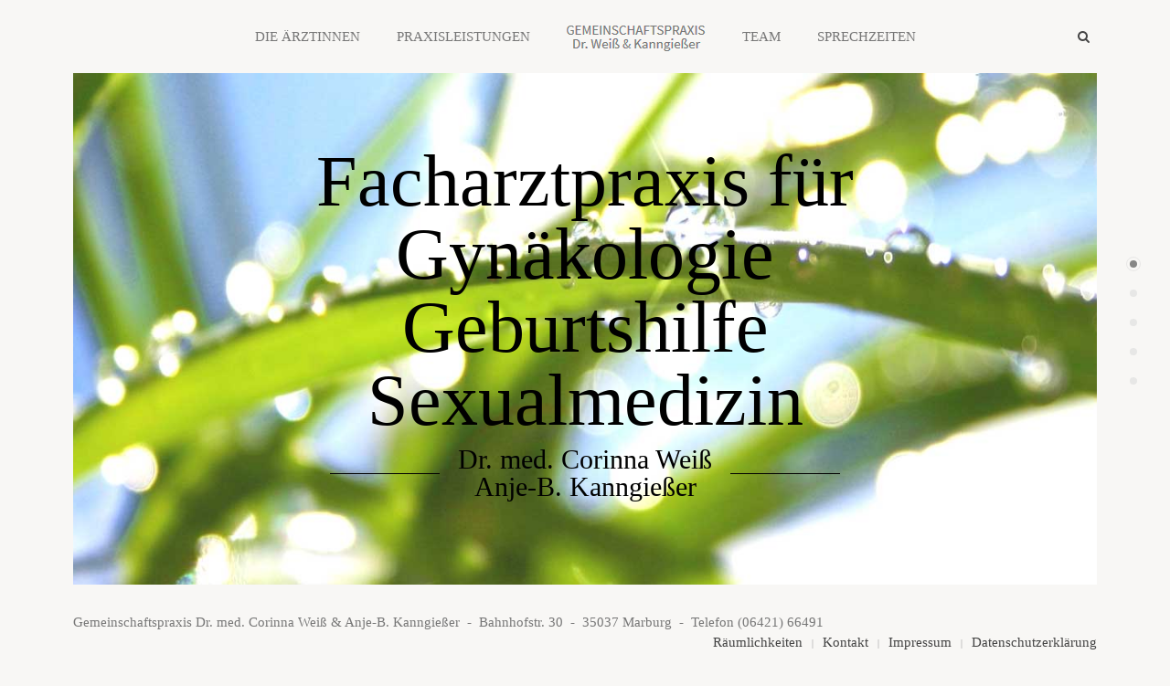

--- FILE ---
content_type: text/html; charset=utf-8
request_url: https://weiss-kanngiesser.de/
body_size: 4556
content:
<!DOCTYPE HTML>
<html lang="de-de" dir="ltr"  data-config='{"twitter":0,"plusone":0,"facebook":0,"style":"praxis"}'>

<head>
<meta charset="utf-8">
<meta http-equiv="X-UA-Compatible" content="IE=edge">
<meta name="viewport" content="width=device-width, initial-scale=1">
<base href="https://weiss-kanngiesser.de/" />
	<meta name="keywords" content="Dr. med. Corinna Weiß, Anje-B. Kanngießer, Frauenarzt, Marburg, Krebsvorsorge, Verhütungsberatung, Schwangerenvorsorge, Mamma- Sonografie, Erst Trimesterscreening, Differential – Ultraschall, Schwangerschaft, 3D Ultraschall, Doppler-Ultraschall, Akupunktur in der Schwangerschaft, Osteoporose, Sprechstunde, Kinderwunschdiagnose, Behandlung, Impfungen, Sexualmedizinische Beratung" />
	<meta name="description" content="Dr. med. Corinna Weiß und Anje-B. Kanngießer - Facharztpraxis für Gynäkologie, Geburtshilfe und Sexualmedizin" />
	<meta name="generator" content="Joomla! - Open Source Content Management" />
	<title>Startseite - Gemeinschaftspraxis Dr. Weiß &amp; Kanngießer</title>
	<link href="https://weiss-kanngiesser.de/index.php/component/search/?id=7&amp;Itemid=107&amp;format=opensearch" rel="search" title="Suchen Gemeinschaftspraxis Dr. Weiß &amp; Kanngießer" type="application/opensearchdescription+xml" />
	<link href="/templates/yoo_stage/favicon.ico" rel="shortcut icon" type="image/vnd.microsoft.icon" />
	<link href="/cache/widgetkit/widgetkit-fb9be054.css" rel="stylesheet" type="text/css" />
	<link href="/plugins/system/jce/css/content.css?badb4208be409b1335b815dde676300e" rel="stylesheet" type="text/css" />
	<script src="/media/jui/js/jquery.min.js?1a97dce414e2d8156fa47b202fb0d323" type="text/javascript"></script>
	<script src="/media/jui/js/jquery-noconflict.js?1a97dce414e2d8156fa47b202fb0d323" type="text/javascript"></script>
	<script src="/media/jui/js/jquery-migrate.min.js?1a97dce414e2d8156fa47b202fb0d323" type="text/javascript"></script>
	<script src="/cache/widgetkit/widgetkit-c8e54b24.js" type="text/javascript"></script>
	<script src="/media/jui/js/bootstrap.min.js?1a97dce414e2d8156fa47b202fb0d323" type="text/javascript"></script>

<link rel="apple-touch-icon-precomposed" href="/templates/yoo_stage/apple_touch_icon.png">
<link rel="stylesheet" href="/templates/yoo_stage/styles/praxis/css/bootstrap.css">
<link rel="stylesheet" href="/templates/yoo_stage/styles/praxis/css/theme.css">
<link rel="stylesheet" href="/templates/yoo_stage/css/custom.css">
<script src="/templates/yoo_stage/warp/vendor/uikit/js/uikit.js"></script>
<script src="/templates/yoo_stage/warp/vendor/uikit/js/components/autocomplete.js"></script>
<script src="/templates/yoo_stage/warp/vendor/uikit/js/components/search.js"></script>
<script src="/templates/yoo_stage/warp/vendor/uikit/js/components/tooltip.js"></script>
<script src="/templates/yoo_stage/warp/js/social.js"></script>
<script src="/templates/yoo_stage/js/theme.js"></script>
</head>

<body class="tm-isblog  tm-frame-true">

        
                <nav class="tm-navbar">
            <div class="uk-container uk-container-center">
                <div class="tm-navbar-center">

                                        <div class="uk-text-center tm-nav-logo uk-visible-large">
                        <a class="tm-logo uk-visible-large" href="https://weiss-kanngiesser.de">
	<img title="Gemeinschaftspraxis - Dr. Weiß &amp; Kanngießer" spfieldtype="null" src="/images/praxis/header/logo-text.png" alt="Gemeinschaftspraxis - Dr. Weiß &amp; Kanngießer" class="uk-responsive-height uk-responsive-width" /></a>
                    </div>
                    
                                        <div class="tm-nav uk-visible-large">
                        <div class="tm-nav-wrapper"><ul class="uk-navbar-nav uk-hidden-small">
<li><a href="/index.php/die-aerztinnen">Die Ärztinnen</a></li><li><a href="/index.php/praxisleistungen">Praxisleistungen</a></li><li><a href="/index.php/team">Team</a></li><li><a href="/index.php/sprechzeiten">Sprechzeiten</a></li></ul></div>
                    </div>
                    
                                            <a href="#offcanvas" class="uk-navbar-toggle uk-hidden-large uk-navbar-flip" data-uk-offcanvas></a>
                    
                                            <div class="uk-navbar-content uk-hidden-large"><a class="tm-logo-small" href="https://weiss-kanngiesser.de">
	<img title="Gemeinschaftspraxis Dr. Weiß &amp; Kanngießer" spfieldtype="null" src="/images/praxis/header/logo-text.png" alt="Gemeinschaftspraxis Dr. Weiß &amp; Kanngießer" /></a></div>
                    
                </div>
            </div>

                        <div class="tm-search">
                <div class="uk-visible-large">
<form id="search-40" class="uk-search" action="/index.php" method="post" role="search" data-uk-search="{'source': '/index.php/component/search/?tmpl=raw&amp;type=json&amp;ordering=&amp;searchphrase=all', 'param': 'searchword', 'msgResultsHeader': 'Suchergebnis', 'msgMoreResults': 'Weitere Ergebnisse', 'msgNoResults': 'Nichts gefunden', flipDropdown: 1}">
	<input class="uk-search-field" type="search" name="searchword" placeholder="suchen...">
	<input type="hidden" name="task"   value="search">
	<input type="hidden" name="option" value="com_search">
	<input type="hidden" name="Itemid" value="107">
</form></div>
            </div>
            
        </nav>
        
        <div class="tm-wrapper">

                        <div id="tm-fullscreen-a" class="tm-fullscreen-a">
                
	<div class="tm-fullscreen-image uk-text-center" style="background-image: url('/images/praxis/header/fullscreen_image.jpg');">
<div class="uk-height-1-1 uk-vertical-align">
<div class="uk-vertical-align-middle uk-margin-top uk-margin-bottom">
<h1 class="tm-teaser-heading uk-margin-remove" data-uk-scrollspy="{cls:'uk-animation-slide-top'}">Facharztpraxis für<br />Gynäkologie<br /> Geburtshilfe<br />Sexualmedizin</h1>
<p class="tm-teaser-subtitle" data-uk-scrollspy="{cls:'uk-animation-slide-bottom'}">Dr. med. Corinna Weiß<br />Anje-B. Kanngießer</p>
</div>
</div>
</div>            </div>
            
                        <div id="tm-top-a" class="tm-block tm-block-primary tm-primary tm-block-full-height">
                <div>
                    <div class="uk-container uk-container-center">
                        <section class="tm-top-a uk-grid" data-uk-grid-match="{target:'> div > .uk-panel'}" data-uk-grid-margin>
<div class="uk-width-1-1"><div class="uk-panel uk-text-center">
	<div data-uk-scrollspy="{cls:'uk-animation-slide-top', delay: 200}">
<h1 class="tm-heading-main">Herzlich Willkommen</h1>
<p class="uk-article-lead tm-margin-bottom-large">Liebe Patienten,<br /> wir dürfen Sie auf unseren Internetseiten ganz herzlich begrüßen. Auf den folgenden Seiten finden Sie Informationen über unsere Praxis und unsere Tätigkeitsschwerpunkte. <br /><br /><br /><img style="float: left;" spfieldtype="null" title="Dr. med. Corinna Weiß" alt="Dr. med. Corinna Weiß" src="/images/praxis/aerztinnen/cw.jpg" width="180" height="240" /><img style="float: right;" spfieldtype="null" title="Anje-Bettina Kanngießer" alt="Anje-Bettina Kanngießer" src="/images/praxis/aerztinnen/ak.jpg" width="180" height="240px" /><br /><br />Herzliche Grüße Ihre Dr. med. Corinna Weiß &amp; Anje-B. Kanngießer</p>
</div></div></div>
</section>
                    </div>
                </div>
            </div>
            
            
                        <div id="tm-top-b" class="tm-block tm-block-full-width tm-block-full-height">
                <div>
                    <div class="uk-container uk-container-center">
                        <section class="tm-top-b uk-grid" data-uk-grid-match="{target:'> div > .uk-panel'}" data-uk-grid-margin>
<div class="uk-width-1-1"><div class="uk-panel uk-text-center">
	<h1 class="uk-heading-large tm-margin-bottom-large"><a spfieldtype="null" href="/index.php/praxisleistungen">Praxisleistungen &amp; Tätigkeitsschwerpunkte</a></h1>
<div class="uk-grid" data-uk-grid-margin data-uk-grid-match="{target:'.uk-panel'}">
<div class="uk-width-medium-1-2 uk-width-large-1-4" data-uk-scrollspy="{cls:'uk-animation-scale-up'}">
<div class="uk-overlay tm-overlay uk-width-1-1">
<div class="uk-panel uk-panel-box"><img spfieldtype="null" src="/images/praxis/leistungen/leistungen01.jpg" alt="Gynäkologie" width="220" height="220" />
<h2 class="uk-panel-title uk-margin-top">Gynäkologie</h2>
</div>
<div class="uk-overlay-area">
<div class="uk-overlay-area-content tm-primary">
<p>Krebsvorsorge, Verhütungsberatung, Schwangerenvorsorge</p>
<a spfieldtype="null" href="/index.php/praxisleistungen" class="uk-button uk-margin-small-top" target="_self">erfahren Sie mehr</a></div>
</div>
</div>
</div>
<div class="uk-width-medium-1-2 uk-width-large-1-4" data-uk-scrollspy="{cls:'uk-animation-scale-up', delay: 150}">
<div class="uk-overlay tm-overlay uk-width-1-1">
<div class="uk-panel uk-panel-box"><img spfieldtype="null" src="/images/praxis/leistungen/leistungen02.jpg" alt="Geburtshilfe" width="220" height="220" />
<h2 class="uk-panel-title uk-margin-top">Geburtshilfe</h2>
</div>
<div class="uk-overlay-area">
<div class="uk-overlay-area-content tm-primary"><a spfieldtype="null" href="/index.php/praxisleistungen" class="uk-button uk-margin-small-top" target="_self">erfahren Sie mehr</a></div>
</div>
</div>
</div>
<div class="uk-width-medium-1-2 uk-width-large-1-4" data-uk-scrollspy="{cls:'uk-animation-scale-up', delay: 300}">
<div class="uk-overlay tm-overlay uk-width-1-1">
<div class="uk-panel uk-panel-box"><img spfieldtype="null" src="/images/praxis/leistungen/leistungen03.jpg" alt="Sexualmedizin" width="220" height="220" />
<h2 class="uk-panel-title uk-margin-top">Sexualmedizin</h2>
</div>
<div class="uk-overlay-area">
<div class="uk-overlay-area-content tm-primary">
<p>Sexualmedizinische Beratung</p>
<a spfieldtype="null" href="/index.php/praxisleistungen" class="uk-button uk-margin-small-top" target="_self">erfahren Sie mehr</a></div>
</div>
</div>
</div>
<div class="uk-width-medium-1-2 uk-width-large-1-4" data-uk-scrollspy="{cls:'uk-animation-scale-up', delay: 450}">
<div class="uk-overlay tm-overlay uk-width-1-1">
<div class="uk-panel uk-panel-box"><img spfieldtype="null" src="/images/praxis/leistungen/leistungen04.jpg" alt="Weitere Praxisleistungen" width="220" height="220" />
<h2 class="uk-panel-title uk-margin-top">Weitere Praxisleistungen</h2>
</div>
<div class="uk-overlay-area">
<div class="uk-overlay-area-content tm-primary">
<p>Impfungen, Kinderwunschdiagnose und Behandlung</p>
<a spfieldtype="null" href="/index.php/praxisleistungen" class="uk-button uk-margin-small-top" target="_self">erfahren Sie mehr</a></div>
</div>
</div>
</div>
</div></div></div>
</section>
                    </div>
                </div>
            </div>
            
            
            
                        <div id="tm-bottom-a" class="tm-block tm-block-full-height">
                <div>
                    <div class="uk-container uk-container-center">
                        <section class="tm-bottom-a uk-grid" data-uk-grid-match="{target:'> div > .uk-panel'}" data-uk-grid-margin>
<div class="uk-width-1-1"><div class="uk-panel uk-text-center">
	<h1><a spfieldtype="null" href="/index.php/team">Unser Praxisteam</a></h1>
<p class="uk-article-lead">Lernen Sie die Menschen vor und hinter den Kulissen kennen. Wir sind eine Gruppe von engagierten, erfahrenen und leidenschaftlichen Profis.<br /><br /></p>
<p>
<div id="slideset-61-696b7dba9f2ac" class="wk-slideset wk-slideset-stage" data-widgetkit="slideset" data-options='{"style":"stage","width":"auto","height":"auto","effect":"slide","index":0,"autoplay":0,"interval":5000,"items_per_set":3,"navigation":0,"buttons":0,"title":0,"duration":300}'>
	<div>
		<div class="sets">
							<ul class="set">
															<li>
						<article class="wk-content"><a spfieldtype="null" href="/index.php/die-aerztinnen" class="uk-thumbnail uk-overlay-toggle">
<div class="uk-overlay"><img spfieldtype="null" src="/images/praxis/team-home/home_cw.jpg" height="200" width="200" />
<div class="uk-overlay-area"></div>
</div>
</a></article>
																		<div class="sub-content"><h2 class="uk-margin-bottom-remove"><a spfieldtype="null" href="/index.php/die-aerztinnen">Dr. med. Corinna Weiß</a></h2></div>
											</li>
															<li>
						<article class="wk-content"><a spfieldtype="null" href="/index.php/die-aerztinnen" class="uk-thumbnail uk-overlay-toggle">
<div class="uk-overlay"><img spfieldtype="null" src="/images/praxis/team-home/home_ak.jpg" height="200" width="200" />
<div class="uk-overlay-area"></div>
</div>
</a></article>
																		<div class="sub-content"><h2 class="uk-margin-bottom-remove"><a spfieldtype="null" href="/index.php/die-aerztinnen">Anje-Bettina Kanngießer</a></h2></div>
											</li>
															<li>
						<article class="wk-content"><a spfieldtype="null" href="/index.php/team" class="uk-thumbnail uk-overlay-toggle">
<div class="uk-overlay"><img spfieldtype="null" src="/images/praxis/team-home/home_ds.jpg" alt="Team 1" height="200" width="200" />
<div class="uk-overlay-area"></div>
</div>
</a></article>
																		<div class="sub-content"><h2 class="uk-margin-bottom-remove"><a spfieldtype="null" href="/index.php/team">Denise Ströher</a></h2></div>
											</li>
									</ul>
									</div>
			</div>
	</div><br /><br /></p>
<p>
<div id="slideset-68-696b7dba9f98e" class="wk-slideset wk-slideset-stage" data-widgetkit="slideset" data-options='{"style":"stage","width":"auto","height":"auto","effect":"slide","index":0,"autoplay":0,"interval":5000,"items_per_set":3,"navigation":0,"buttons":0,"title":0,"duration":300}'>
	<div>
		<div class="sets">
							<ul class="set">
															<li>
						<article class="wk-content"><a spfieldtype="null" href="/index.php/team" class="uk-thumbnail uk-overlay-toggle">
<div class="uk-overlay"><img spfieldtype="null" src="/images/praxis/team-home/home_lh.jpg" width="200" height="200" />
<div class="uk-overlay-area"></div>
</div>
</a></article>
																		<div class="sub-content"><h2 class="uk-margin-bottom-remove"><a spfieldtype="null" href="/index.php/team">Larissa Hahn</a></h2></div>
											</li>
															<li>
						<article class="wk-content"><a spfieldtype="null" href="/index.php/team" class="uk-thumbnail uk-overlay-toggle">
<div class="uk-overlay"><img spfieldtype="null" src="/images/praxis/team-home/home_tf.jpg" width="200" height="200" />
<div class="uk-overlay-area"></div>
</div>
</a></article>
																		<div class="sub-content"><h2 class="uk-margin-bottom-remove"><a spfieldtype="null" href="/index.php/team">Theresa Füllkrug</a></h2></div>
											</li>
									</ul>
									</div>
			</div>
	</div><br /><br /></p>
<p>
<div id="slideset-74-696b7dba9fe45" class="wk-slideset wk-slideset-stage" data-widgetkit="slideset" data-options='{"style":"stage","width":"auto","height":"auto","effect":"slide","index":0,"autoplay":0,"interval":5000,"items_per_set":3,"navigation":0,"buttons":0,"title":0,"duration":300}'>
	<div>
		<div class="sets">
							<ul class="set">
															<li>
						<article class="wk-content"><a spfieldtype="null" href="/index.php/team" class="uk-thumbnail uk-overlay-toggle">
<div class="uk-overlay"><img spfieldtype="null" src="/images/praxis/team-home/home_rb.jpg" width="200" height="200" />
<div class="uk-overlay-area"></div>
</div>
</a></article>
																		<div class="sub-content"><h2 class="uk-margin-bottom-remove"><a spfieldtype="null" href="/index.php/team">Ramona Becker</a></h2></div>
											</li>
															<li>
						<article class="wk-content"><a spfieldtype="null" href="/index.php/team" class="uk-thumbnail uk-overlay-toggle">
<div class="uk-overlay"><img spfieldtype="null" src="/images/praxis/team-home/home_nb.jpg" width="200" height="200" />
<div class="uk-overlay-area"></div>
</div>
</a></article>
																		<div class="sub-content"><h2 class="uk-margin-bottom-remove"><a spfieldtype="null" href="/index.php/team">Nina Bender</a></h2></div>
											</li>
									</ul>
									</div>
			</div>
	</div></p></div></div>
</section>
                    </div>
                </div>
            </div>
            
            
                        <div id="tm-bottom-b" class="tm-block tm-block-secondary tm-secondary tm-block-full-height">
                <div>
                    <div class="uk-container uk-container-center">
                        <section class="tm-bottom-b uk-grid" data-uk-grid-match="{target:'> div > .uk-panel'}" data-uk-grid-margin>
<div class="uk-width-1-1"><div class="uk-panel uk-text-center">
	<h1 class="uk-heading-large tm-margin-bottom-large">Erreichbarkeit</h1>
<div class="uk-grid uk-grid-divider tm-margin-bottom-large" data-uk-grid-match data-uk-grid-margin>
<div class="uk-width-medium-1-3">
<h2 class="uk-h3"><a spfieldtype="null" href="/index.php/kontakt">Kontaktieren Sie uns</a></h2>
<p><span id="cloak72e97557cb8b68a761a630382c1e9060">Diese E-Mail-Adresse ist vor Spambots geschützt! Zur Anzeige muss JavaScript eingeschaltet sein!</span><script type='text/javascript'>
				document.getElementById('cloak72e97557cb8b68a761a630382c1e9060').innerHTML = '';
				var prefix = '&#109;a' + 'i&#108;' + '&#116;o';
				var path = 'hr' + 'ef' + '=';
				var addy72e97557cb8b68a761a630382c1e9060 = '&#105;nf&#111;' + '&#64;';
				addy72e97557cb8b68a761a630382c1e9060 = addy72e97557cb8b68a761a630382c1e9060 + 'w&#101;&#105;ss-k&#97;nng&#105;&#101;ss&#101;r' + '&#46;' + 'd&#101;';
				var addy_text72e97557cb8b68a761a630382c1e9060 = '&#105;nf&#111;' + '&#64;' + 'w&#101;&#105;ss-k&#97;nng&#105;&#101;ss&#101;r' + '&#46;' + 'd&#101;';document.getElementById('cloak72e97557cb8b68a761a630382c1e9060').innerHTML += '<a spfieldtype="null" ' + path + '\'' + prefix + ':' + addy72e97557cb8b68a761a630382c1e9060 + '\'>'+addy_text72e97557cb8b68a761a630382c1e9060+'<\/a>';
		</script><br />(06421) 66491</p>
</div>
<div class="uk-width-medium-1-3">
<h2 class="uk-h3"><a spfieldtype="null" href="/index.php/kontakt">Besuchen Sie uns</a></h2>
<p>Bahnhofstr. 30<br />35037 Marburg</p>
</div>
<div class="uk-width-medium-1-3">
<h2 class="uk-h3"><a spfieldtype="null" href="/index.php/sprechzeiten">Reguläre Sprechzeiten</a></h2>
<p>Montag - Freitag ab 08:00 Uhr<br />einmal im Monat auch <a spfieldtype="null" href="/index.php/sprechzeiten">Samstags</a> ab 09:00 Uhr</p>
</div>
</div>
<p><br /></p></div></div>
</section>
                    </div>
                </div>
            </div>
            
                        <div class="tm-totop-scroller-fixed uk-text-center uk-hidden-small"><a data-uk-smooth-scroll href="#"></a></div>
            
                        <footer class="tm-footer">

                <div class="uk-container uk-container-center">
                    <div class="uk-clearfix">

                                                <div class="uk-align-medium-left"><div class="uk-panel">
	<p>Gemeinschaftspraxis Dr. med. Corinna Weiß &amp; Anje-B. Kanngießer&nbsp; -&nbsp; Bahnhofstr. 30&nbsp; -&nbsp; 35037 Marburg&nbsp; -&nbsp; Telefon (06421) 66491</p></div>                                                    </div>
                        
                                                <div class="uk-align-medium-right"><div class="uk-panel"><ul class="uk-subnav uk-subnav-line">
<li><a href="/index.php/raeumlichkeiten">Räumlichkeiten</a></li><li><a href="/index.php/kontakt">Kontakt</a></li><li><a href="/index.php/impressum">Impressum</a></li><li><a href="/index.php/datenschutzerklaerung">Datenschutzerklärung</a></li></ul></div></div>
                        
                                                <a class="tm-totop-scroller uk-text-center" data-uk-smooth-scroll href="#"></a>
                        
                        
                    </div>
                </div>

            </footer>
            
        </div>

    
        <div id="offcanvas" class="uk-offcanvas">
        <div class="uk-offcanvas-bar uk-offcanvas-bar-flip"><div class="uk-panel">
	<h5 style="text-align: center;"><a spfieldtype="null" href="/index.php">Gemeinschaftspraxis</a><br /><a spfieldtype="null" href="/index.php">Dr. Weiß &amp; Kanngießer</a>
</h5></div>
<div class="uk-panel">
<form id="search-108" class="uk-search" action="/index.php" method="post" role="search" >
	<input class="uk-search-field" type="search" name="searchword" placeholder="suchen...">
	<input type="hidden" name="task"   value="search">
	<input type="hidden" name="option" value="com_search">
	<input type="hidden" name="Itemid" value="107">
</form></div>
<ul class="uk-nav uk-nav-offcanvas">
<li><a href="/index.php/die-aerztinnen">Die Ärztinnen</a></li><li><a href="/index.php/praxisleistungen">Praxisleistungen</a></li><li><a href="/index.php/team">Team</a></li><li><a href="/index.php/sprechzeiten">Sprechzeiten</a></li></ul>
<ul class="uk-nav uk-nav-offcanvas">
<li><a href="/index.php/raeumlichkeiten">Räumlichkeiten</a></li><li><a href="/index.php/kontakt">Kontakt</a></li><li><a href="/index.php/impressum">Impressum</a></li><li><a href="/index.php/datenschutzerklaerung">Datenschutzerklärung</a></li></ul>
<div class="uk-panel">
	<hr />
<h5 style="text-align: center;"><a href="tel:+49642166491">Praxis-Telefon<br />06421-66491</a></h5></div></div>
    </div>
    
            <ul class="uk-dotnav uk-dotnav-vertical tm-dotnav-vertical uk-visible-large" data-uk-scrollspy-nav="{closest: 'li', smoothscroll: {offset: 80}}">
	<li><a spfieldtype="null" href="#tm-fullscreen-a"></a>
</li>
<li><a spfieldtype="null" href="#tm-top-a"></a>
</li>
<li><a spfieldtype="null" href="#tm-top-b"></a>
</li>
<li><a spfieldtype="null" href="#tm-bottom-a"></a>
</li>
<li><a spfieldtype="null" href="#tm-bottom-b"></a>
</li></ul>
    
</body>
</html>

--- FILE ---
content_type: text/css
request_url: https://weiss-kanngiesser.de/templates/yoo_stage/styles/praxis/css/bootstrap.css
body_size: 28394
content:

article,
aside,
details,
figcaption,
figure,
footer,
header,
hgroup,
nav,
section {
  display: block;
}
audio,
canvas,
video {
  display: inline-block;
  *display: inline;
  *zoom: 1;
}
audio:not([controls]) {
  display: none;
}
html {
  font-size: 100%;
  -webkit-text-size-adjust: 100%;
  -ms-text-size-adjust: 100%;
}
a:focus {
  outline: thin dotted #333;
  outline: 5px auto -webkit-focus-ring-color;
  outline-offset: -2px;
}
a:hover,
a:active {
  outline: 0;
}
sub,
sup {
  position: relative;
  font-size: 75%;
  line-height: 0;
  vertical-align: baseline;
}
sup {
  top: -0.5em;
}
sub {
  bottom: -0.25em;
}
img {
  /* Responsive images (ensure images don't scale beyond their parents) */
  max-width: 100%;
  /* Part 1: Set a maxium relative to the parent */
  width: auto\9;
  /* IE7-8 need help adjusting responsive images */
  height: auto;
  /* Part 2: Scale the height according to the width, otherwise you get stretching */
  vertical-align: middle;
  border: 0;
  -ms-interpolation-mode: bicubic;
}
#map_canvas img,
.google-maps img,
.gm-style img {
  max-width: none;
}
button,
input,
select,
textarea {
  margin: 0;
  font-size: 100%;
  vertical-align: middle;
}
button,
input {
  *overflow: visible;
  line-height: normal;
}
button::-moz-focus-inner,
input::-moz-focus-inner {
  padding: 0;
  border: 0;
}
button,
html input[type="button"],
input[type="reset"],
input[type="submit"] {
  -webkit-appearance: button;
  cursor: pointer;
}
label,
select,
button,
input[type="button"],
input[type="reset"],
input[type="submit"],
input[type="radio"],
input[type="checkbox"] {
  cursor: pointer;
}
input[type="search"] {
  -webkit-box-sizing: content-box;
  -moz-box-sizing: content-box;
  box-sizing: content-box;
  -webkit-appearance: textfield;
}
input[type="search"]::-webkit-search-decoration,
input[type="search"]::-webkit-search-cancel-button {
  -webkit-appearance: none;
}
textarea {
  overflow: auto;
  vertical-align: top;
}
@media print {
  * {
    text-shadow: none !important;
    color: #000 !important;
    background: transparent !important;
    box-shadow: none !important;
  }
  a,
  a:visited {
    text-decoration: underline;
  }
  a[href]:after {
    content: " (" attr(href) ")";
  }
  abbr[title]:after {
    content: " (" attr(title) ")";
  }
  .ir a:after,
  a[href^="javascript:"]:after,
  a[href^="#"]:after {
    content: "";
  }
  pre,
  blockquote {
    border: 1px solid #999;
    page-break-inside: avoid;
  }
  thead {
    display: table-header-group;
  }
  tr,
  img {
    page-break-inside: avoid;
  }
  img {
    max-width: 100% !important;
  }
  @page {
    margin: 0.5cm;
  }
  p,
  h2,
  h3 {
    orphans: 3;
    widows: 3;
  }
  h2,
  h3 {
    page-break-after: avoid;
  }
}
.clearfix {
  *zoom: 1;
}
.clearfix:before,
.clearfix:after {
  display: table;
  content: "";
  line-height: 0;
}
.clearfix:after {
  clear: both;
}
.hide-text {
  font: 0/0 a;
  color: transparent;
  text-shadow: none;
  background-color: transparent;
  border: 0;
}
.input-block-level {
  display: block;
  width: 100%;
  min-height: 32px;
  -webkit-box-sizing: border-box;
  -moz-box-sizing: border-box;
  box-sizing: border-box;
}
body {
  margin: 0;
  font-family: 'Source Sans Pro';
  font-size: 15px;
  line-height: 22px;
  color: #777777;
  background-color: #ffffff;
}
a {
  color: #9cb54e;
  text-decoration: none;
}
a:hover,
a:focus {
  color: #738830;
  text-decoration: underline;
}
.img-rounded {
  -webkit-border-radius: 6px;
  -moz-border-radius: 6px;
  border-radius: 6px;
}
.img-polaroid {
  padding: 4px;
  background-color: #fff;
  border: 1px solid #ccc;
  border: 1px solid rgba(0, 0, 0, 0.2);
  -webkit-box-shadow: 0 1px 3px rgba(0, 0, 0, 0.1);
  -moz-box-shadow: 0 1px 3px rgba(0, 0, 0, 0.1);
  box-shadow: 0 1px 3px rgba(0, 0, 0, 0.1);
}
.img-circle {
  -webkit-border-radius: 500px;
  -moz-border-radius: 500px;
  border-radius: 500px;
}
.row {
  margin-left: -20px;
  *zoom: 1;
}
.row:before,
.row:after {
  display: table;
  content: "";
  line-height: 0;
}
.row:after {
  clear: both;
}
[class*="span"] {
  float: left;
  min-height: 1px;
  margin-left: 20px;
}
.container,
.navbar-static-top .container,
.navbar-fixed-top .container,
.navbar-fixed-bottom .container {
  width: 940px;
}
.span12 {
  width: 940px;
}
.span11 {
  width: 860px;
}
.span10 {
  width: 780px;
}
.span9 {
  width: 700px;
}
.span8 {
  width: 620px;
}
.span7 {
  width: 540px;
}
.span6 {
  width: 460px;
}
.span5 {
  width: 380px;
}
.span4 {
  width: 300px;
}
.span3 {
  width: 220px;
}
.span2 {
  width: 140px;
}
.span1 {
  width: 60px;
}
.offset12 {
  margin-left: 980px;
}
.offset11 {
  margin-left: 900px;
}
.offset10 {
  margin-left: 820px;
}
.offset9 {
  margin-left: 740px;
}
.offset8 {
  margin-left: 660px;
}
.offset7 {
  margin-left: 580px;
}
.offset6 {
  margin-left: 500px;
}
.offset5 {
  margin-left: 420px;
}
.offset4 {
  margin-left: 340px;
}
.offset3 {
  margin-left: 260px;
}
.offset2 {
  margin-left: 180px;
}
.offset1 {
  margin-left: 100px;
}
.row-fluid {
  width: 100%;
  *zoom: 1;
}
.row-fluid:before,
.row-fluid:after {
  display: table;
  content: "";
  line-height: 0;
}
.row-fluid:after {
  clear: both;
}
.row-fluid [class*="span"] {
  display: block;
  width: 100%;
  min-height: 32px;
  -webkit-box-sizing: border-box;
  -moz-box-sizing: border-box;
  box-sizing: border-box;
  min-height: auto;
  float: left;
  margin-left: 2.12765957%;
  *margin-left: 2.07446809%;
}
.row-fluid [class*="span"]:first-child {
  margin-left: 0;
}
.row-fluid .controls-row [class*="span"] + [class*="span"] {
  margin-left: 2.12765957%;
}
.row-fluid .span12 {
  width: 100%;
  *width: 99.94680851%;
}
.row-fluid .span11 {
  width: 91.4893617%;
  *width: 91.43617021%;
}
.row-fluid .span10 {
  width: 82.9787234%;
  *width: 82.92553191%;
}
.row-fluid .span9 {
  width: 74.46808511%;
  *width: 74.41489362%;
}
.row-fluid .span8 {
  width: 65.95744681%;
  *width: 65.90425532%;
}
.row-fluid .span7 {
  width: 57.44680851%;
  *width: 57.39361702%;
}
.row-fluid .span6 {
  width: 48.93617021%;
  *width: 48.88297872%;
}
.row-fluid .span5 {
  width: 40.42553191%;
  *width: 40.37234043%;
}
.row-fluid .span4 {
  width: 31.91489362%;
  *width: 31.86170213%;
}
.row-fluid .span3 {
  width: 23.40425532%;
  *width: 23.35106383%;
}
.row-fluid .span2 {
  width: 14.89361702%;
  *width: 14.84042553%;
}
.row-fluid .span1 {
  width: 6.38297872%;
  *width: 6.32978723%;
}
.row-fluid .offset12 {
  margin-left: 104.25531915%;
  *margin-left: 104.14893617%;
}
.row-fluid .offset12:first-child {
  margin-left: 102.12765957%;
  *margin-left: 102.0212766%;
}
.row-fluid .offset11 {
  margin-left: 95.74468085%;
  *margin-left: 95.63829787%;
}
.row-fluid .offset11:first-child {
  margin-left: 93.61702128%;
  *margin-left: 93.5106383%;
}
.row-fluid .offset10 {
  margin-left: 87.23404255%;
  *margin-left: 87.12765957%;
}
.row-fluid .offset10:first-child {
  margin-left: 85.10638298%;
  *margin-left: 85%;
}
.row-fluid .offset9 {
  margin-left: 78.72340426%;
  *margin-left: 78.61702128%;
}
.row-fluid .offset9:first-child {
  margin-left: 76.59574468%;
  *margin-left: 76.4893617%;
}
.row-fluid .offset8 {
  margin-left: 70.21276596%;
  *margin-left: 70.10638298%;
}
.row-fluid .offset8:first-child {
  margin-left: 68.08510638%;
  *margin-left: 67.9787234%;
}
.row-fluid .offset7 {
  margin-left: 61.70212766%;
  *margin-left: 61.59574468%;
}
.row-fluid .offset7:first-child {
  margin-left: 59.57446809%;
  *margin-left: 59.46808511%;
}
.row-fluid .offset6 {
  margin-left: 53.19148936%;
  *margin-left: 53.08510638%;
}
.row-fluid .offset6:first-child {
  margin-left: 51.06382979%;
  *margin-left: 50.95744681%;
}
.row-fluid .offset5 {
  margin-left: 44.68085106%;
  *margin-left: 44.57446809%;
}
.row-fluid .offset5:first-child {
  margin-left: 42.55319149%;
  *margin-left: 42.44680851%;
}
.row-fluid .offset4 {
  margin-left: 36.17021277%;
  *margin-left: 36.06382979%;
}
.row-fluid .offset4:first-child {
  margin-left: 34.04255319%;
  *margin-left: 33.93617021%;
}
.row-fluid .offset3 {
  margin-left: 27.65957447%;
  *margin-left: 27.55319149%;
}
.row-fluid .offset3:first-child {
  margin-left: 25.53191489%;
  *margin-left: 25.42553191%;
}
.row-fluid .offset2 {
  margin-left: 19.14893617%;
  *margin-left: 19.04255319%;
}
.row-fluid .offset2:first-child {
  margin-left: 17.0212766%;
  *margin-left: 16.91489362%;
}
.row-fluid .offset1 {
  margin-left: 10.63829787%;
  *margin-left: 10.53191489%;
}
.row-fluid .offset1:first-child {
  margin-left: 8.5106383%;
  *margin-left: 8.40425532%;
}
[class*="span"].hide,
.row-fluid [class*="span"].hide {
  display: none;
}
[class*="span"].pull-right,
.row-fluid [class*="span"].pull-right {
  float: right;
}
.container {
  margin-right: auto;
  margin-left: auto;
  *zoom: 1;
}
.container:before,
.container:after {
  display: table;
  content: "";
  line-height: 0;
}
.container:after {
  clear: both;
}
.container-fluid {
  padding-right: 20px;
  padding-left: 20px;
  *zoom: 1;
}
.container-fluid:before,
.container-fluid:after {
  display: table;
  content: "";
  line-height: 0;
}
.container-fluid:after {
  clear: both;
}
p {
  margin: 0 0 11px;
}
.lead {
  margin-bottom: 22px;
  font-size: 22.5px;
  font-weight: 200;
  line-height: 33px;
}
small {
  font-size: 85%;
}
strong {
  font-weight: bold;
}
em {
  font-style: italic;
}
cite {
  font-style: normal;
}
.muted {
  color: #c9c9c9;
}
a.muted:hover,
a.muted:focus {
  color: #b0b0b0;
}
.text-warning {
  color: #ffffff;
}
a.text-warning:hover,
a.text-warning:focus {
  color: #e6e6e6;
}
.text-error {
  color: #ffffff;
}
a.text-error:hover,
a.text-error:focus {
  color: #e6e6e6;
}
.text-info {
  color: #ffffff;
}
a.text-info:hover,
a.text-info:focus {
  color: #e6e6e6;
}
.text-success {
  color: #ffffff;
}
a.text-success:hover,
a.text-success:focus {
  color: #e6e6e6;
}
.text-left {
  text-align: left;
}
.text-right {
  text-align: right;
}
.text-center {
  text-align: center;
}
h1,
h2,
h3,
h4,
h5,
h6 {
  margin: 11px 0;
  font-family: inherit;
  font-weight: normal;
  line-height: 22px;
  color: #444444;
  text-rendering: optimizelegibility;
}
h1 small,
h2 small,
h3 small,
h4 small,
h5 small,
h6 small {
  font-weight: normal;
  line-height: 1;
  color: #c9c9c9;
}
h1,
h2,
h3 {
  line-height: 44px;
}
h1 {
  font-size: 41.25px;
}
h2 {
  font-size: 33.75px;
}
h3 {
  font-size: 26.25px;
}
h4 {
  font-size: 18.75px;
}
h5 {
  font-size: 15px;
}
h6 {
  font-size: 12.75px;
}
h1 small {
  font-size: 26.25px;
}
h2 small {
  font-size: 18.75px;
}
h3 small {
  font-size: 15px;
}
h4 small {
  font-size: 15px;
}
.page-header {
  padding-bottom: 10px;
  margin: 22px 0 33px;
  border-bottom: 1px solid rgba(0, 0, 0, 0.1);
}
ul,
ol {
  padding: 0;
  margin: 0 0 11px 25px;
}
ul ul,
ul ol,
ol ol,
ol ul {
  margin-bottom: 0;
}
li {
  line-height: 22px;
}
ul.unstyled,
ol.unstyled {
  margin-left: 0;
  list-style: none;
}
ul.inline,
ol.inline {
  margin-left: 0;
  list-style: none;
}
ul.inline > li,
ol.inline > li {
  display: inline-block;
  *display: inline;
  /* IE7 inline-block hack */
  *zoom: 1;
  padding-left: 5px;
  padding-right: 5px;
}
dl {
  margin-bottom: 22px;
}
dt,
dd {
  line-height: 22px;
}
dt {
  font-weight: bold;
}
dd {
  margin-left: 11px;
}
.dl-horizontal {
  *zoom: 1;
}
.dl-horizontal:before,
.dl-horizontal:after {
  display: table;
  content: "";
  line-height: 0;
}
.dl-horizontal:after {
  clear: both;
}
.dl-horizontal dt {
  float: left;
  width: 160px;
  clear: left;
  text-align: right;
  overflow: hidden;
  text-overflow: ellipsis;
  white-space: nowrap;
}
.dl-horizontal dd {
  margin-left: 180px;
}
hr {
  margin: 22px 0;
  border: 0;
  border-top: 1px solid rgba(0, 0, 0, 0.1);
  border-bottom: 1px solid #ffffff;
}
abbr[title],
abbr[data-original-title] {
  cursor: help;
  border-bottom: 1px dotted #c9c9c9;
}
abbr.initialism {
  font-size: 90%;
  text-transform: uppercase;
}
blockquote {
  padding: 0 0 0 15px;
  margin: 0 0 22px;
  border-left: 5px solid rgba(0, 0, 0, 0.1);
}
blockquote p {
  margin-bottom: 0;
  font-size: 18.75px;
  font-weight: 300;
  line-height: 1.25;
}
blockquote small {
  display: block;
  line-height: 22px;
  color: #c9c9c9;
}
blockquote small:before {
  content: '\2014 \00A0';
}
blockquote.pull-right {
  float: right;
  padding-right: 15px;
  padding-left: 0;
  border-right: 5px solid rgba(0, 0, 0, 0.1);
  border-left: 0;
}
blockquote.pull-right p,
blockquote.pull-right small {
  text-align: right;
}
blockquote.pull-right small:before {
  content: '';
}
blockquote.pull-right small:after {
  content: '\00A0 \2014';
}
q:before,
q:after,
blockquote:before,
blockquote:after {
  content: "";
}
address {
  display: block;
  margin-bottom: 22px;
  font-style: normal;
  line-height: 22px;
}
code,
pre {
  padding: 0 3px 2px;
  font-family: Consolas, monospace, serif;
  font-size: 13px;
  color: #595959;
  -webkit-border-radius: 3px;
  -moz-border-radius: 3px;
  border-radius: 3px;
}
code {
  padding: 2px 4px;
  color: #d14;
  background-color: #f7f7f9;
  border: 1px solid #e1e1e8;
  white-space: nowrap;
}
pre {
  display: block;
  padding: 10.5px;
  margin: 0 0 11px;
  font-size: 14px;
  line-height: 22px;
  word-break: break-all;
  word-wrap: break-word;
  white-space: pre;
  white-space: pre-wrap;
  background-color: #f5f5f5;
  border: 1px solid #ccc;
  border: 1px solid rgba(0, 0, 0, 0.15);
  -webkit-border-radius: 3px;
  -moz-border-radius: 3px;
  border-radius: 3px;
}
pre.prettyprint {
  margin-bottom: 22px;
}
pre code {
  padding: 0;
  color: inherit;
  white-space: pre;
  white-space: pre-wrap;
  background-color: transparent;
  border: 0;
}
.pre-scrollable {
  max-height: 340px;
  overflow-y: scroll;
}
form {
  margin: 0 0 22px;
}
fieldset {
  padding: 0;
  margin: 0;
  border: 0;
}
legend {
  display: block;
  width: 100%;
  padding: 0;
  margin-bottom: 22px;
  font-size: 22.5px;
  line-height: 44px;
  color: #595959;
  border: 0;
  border-bottom: 1px solid #e5e5e5;
}
legend small {
  font-size: 16.5px;
  color: #c9c9c9;
}
label,
input,
button,
select,
textarea {
  font-size: 15px;
  font-weight: normal;
  line-height: 22px;
}
input,
button,
select,
textarea {
  font-family: 'Source Sans Pro';
}
label {
  display: block;
  margin-bottom: 5px;
}
select,
textarea,
input[type="text"],
input[type="password"],
input[type="datetime"],
input[type="datetime-local"],
input[type="date"],
input[type="month"],
input[type="time"],
input[type="week"],
input[type="number"],
input[type="email"],
input[type="url"],
input[type="search"],
input[type="tel"],
input[type="color"],
.uneditable-input {
  display: inline-block;
  height: 22px;
  padding: 4px 6px;
  margin-bottom: 11px;
  font-size: 15px;
  line-height: 22px;
  color: #666666;
  -webkit-border-radius: 3px;
  -moz-border-radius: 3px;
  border-radius: 3px;
  vertical-align: middle;
}
input,
textarea,
.uneditable-input {
  width: 206px;
}
textarea {
  height: auto;
}
textarea,
input[type="text"],
input[type="password"],
input[type="datetime"],
input[type="datetime-local"],
input[type="date"],
input[type="month"],
input[type="time"],
input[type="week"],
input[type="number"],
input[type="email"],
input[type="url"],
input[type="search"],
input[type="tel"],
input[type="color"],
.uneditable-input {
  background-color: rgba(0, 0, 0, 0);
  border: 1px solid rgba(0, 0, 0, 0.1);
  -webkit-box-shadow: inset 0 1px 1px rgba(0, 0, 0, 0.075);
  -moz-box-shadow: inset 0 1px 1px rgba(0, 0, 0, 0.075);
  box-shadow: inset 0 1px 1px rgba(0, 0, 0, 0.075);
  -webkit-transition: border linear .2s, box-shadow linear .2s;
  -moz-transition: border linear .2s, box-shadow linear .2s;
  -o-transition: border linear .2s, box-shadow linear .2s;
  transition: border linear .2s, box-shadow linear .2s;
}
textarea:focus,
input[type="text"]:focus,
input[type="password"]:focus,
input[type="datetime"]:focus,
input[type="datetime-local"]:focus,
input[type="date"]:focus,
input[type="month"]:focus,
input[type="time"]:focus,
input[type="week"]:focus,
input[type="number"]:focus,
input[type="email"]:focus,
input[type="url"]:focus,
input[type="search"]:focus,
input[type="tel"]:focus,
input[type="color"]:focus,
.uneditable-input:focus {
  border-color: rgba(82, 168, 236, 0.8);
  outline: 0;
  outline: thin dotted \9;
  /* IE6-9 */
  -webkit-box-shadow: inset 0 1px 1px rgba(0,0,0,.075), 0 0 8px rgba(82,168,236,.6);
  -moz-box-shadow: inset 0 1px 1px rgba(0,0,0,.075), 0 0 8px rgba(82,168,236,.6);
  box-shadow: inset 0 1px 1px rgba(0,0,0,.075), 0 0 8px rgba(82,168,236,.6);
}
input[type="radio"],
input[type="checkbox"] {
  margin: 4px 0 0;
  *margin-top: 0;
  /* IE7 */
  margin-top: 1px \9;
  /* IE8-9 */
  line-height: normal;
}
input[type="file"],
input[type="image"],
input[type="submit"],
input[type="reset"],
input[type="button"],
input[type="radio"],
input[type="checkbox"] {
  width: auto;
}
select,
input[type="file"] {
  height: 32px;
  /* In IE7, the height of the select element cannot be changed by height, only font-size */
  *margin-top: 4px;
  /* For IE7, add top margin to align select with labels */
  line-height: 32px;
}
select {
  width: 220px;
  border: 1px solid rgba(0, 0, 0, 0.1);
  background-color: rgba(0, 0, 0, 0);
}
select[multiple],
select[size] {
  height: auto;
}
select:focus,
input[type="file"]:focus,
input[type="radio"]:focus,
input[type="checkbox"]:focus {
  outline: thin dotted #333;
  outline: 5px auto -webkit-focus-ring-color;
  outline-offset: -2px;
}
.uneditable-input,
.uneditable-textarea {
  color: #c9c9c9;
  background-color: rgba(0, 0, 0, 0);
  border-color: rgba(0, 0, 0, 0.1);
  -webkit-box-shadow: inset 0 1px 2px rgba(0, 0, 0, 0.025);
  -moz-box-shadow: inset 0 1px 2px rgba(0, 0, 0, 0.025);
  box-shadow: inset 0 1px 2px rgba(0, 0, 0, 0.025);
  cursor: not-allowed;
}
.uneditable-input {
  overflow: hidden;
  white-space: nowrap;
}
.uneditable-textarea {
  width: auto;
  height: auto;
}
input:-moz-placeholder,
textarea:-moz-placeholder {
  color: #c9c9c9;
}
input:-ms-input-placeholder,
textarea:-ms-input-placeholder {
  color: #c9c9c9;
}
input::-webkit-input-placeholder,
textarea::-webkit-input-placeholder {
  color: #c9c9c9;
}
.radio,
.checkbox {
  min-height: 22px;
  padding-left: 20px;
}
.radio input[type="radio"],
.checkbox input[type="checkbox"] {
  float: left;
  margin-left: -20px;
}
.controls > .radio:first-child,
.controls > .checkbox:first-child {
  padding-top: 5px;
}
.radio.inline,
.checkbox.inline {
  display: inline-block;
  padding-top: 5px;
  margin-bottom: 0;
  vertical-align: middle;
}
.radio.inline + .radio.inline,
.checkbox.inline + .checkbox.inline {
  margin-left: 10px;
}
.input-mini {
  width: 60px;
}
.input-small {
  width: 90px;
}
.input-medium {
  width: 150px;
}
.input-large {
  width: 210px;
}
.input-xlarge {
  width: 270px;
}
.input-xxlarge {
  width: 530px;
}
input[class*="span"],
select[class*="span"],
textarea[class*="span"],
.uneditable-input[class*="span"],
.row-fluid input[class*="span"],
.row-fluid select[class*="span"],
.row-fluid textarea[class*="span"],
.row-fluid .uneditable-input[class*="span"] {
  float: none;
  margin-left: 0;
}
.input-append input[class*="span"],
.input-append .uneditable-input[class*="span"],
.input-prepend input[class*="span"],
.input-prepend .uneditable-input[class*="span"],
.row-fluid input[class*="span"],
.row-fluid select[class*="span"],
.row-fluid textarea[class*="span"],
.row-fluid .uneditable-input[class*="span"],
.row-fluid .input-prepend [class*="span"],
.row-fluid .input-append [class*="span"] {
  display: inline-block;
}
input,
textarea,
.uneditable-input {
  margin-left: 0;
}
.controls-row [class*="span"] + [class*="span"] {
  margin-left: 20px;
}
input.span12,
textarea.span12,
.uneditable-input.span12 {
  width: 926px;
}
input.span11,
textarea.span11,
.uneditable-input.span11 {
  width: 846px;
}
input.span10,
textarea.span10,
.uneditable-input.span10 {
  width: 766px;
}
input.span9,
textarea.span9,
.uneditable-input.span9 {
  width: 686px;
}
input.span8,
textarea.span8,
.uneditable-input.span8 {
  width: 606px;
}
input.span7,
textarea.span7,
.uneditable-input.span7 {
  width: 526px;
}
input.span6,
textarea.span6,
.uneditable-input.span6 {
  width: 446px;
}
input.span5,
textarea.span5,
.uneditable-input.span5 {
  width: 366px;
}
input.span4,
textarea.span4,
.uneditable-input.span4 {
  width: 286px;
}
input.span3,
textarea.span3,
.uneditable-input.span3 {
  width: 206px;
}
input.span2,
textarea.span2,
.uneditable-input.span2 {
  width: 126px;
}
input.span1,
textarea.span1,
.uneditable-input.span1 {
  width: 46px;
}
.controls-row {
  *zoom: 1;
}
.controls-row:before,
.controls-row:after {
  display: table;
  content: "";
  line-height: 0;
}
.controls-row:after {
  clear: both;
}
.controls-row [class*="span"],
.row-fluid .controls-row [class*="span"] {
  float: left;
}
.controls-row .checkbox[class*="span"],
.controls-row .radio[class*="span"] {
  padding-top: 5px;
}
input[disabled],
select[disabled],
textarea[disabled],
input[readonly],
select[readonly],
textarea[readonly] {
  cursor: not-allowed;
  background-color: rgba(0, 0, 0, 0);
}
input[type="radio"][disabled],
input[type="checkbox"][disabled],
input[type="radio"][readonly],
input[type="checkbox"][readonly] {
  background-color: transparent;
}
.control-group.warning .control-label,
.control-group.warning .help-block,
.control-group.warning .help-inline {
  color: #ffffff;
}
.control-group.warning .checkbox,
.control-group.warning .radio,
.control-group.warning input,
.control-group.warning select,
.control-group.warning textarea {
  color: #ffffff;
}
.control-group.warning input,
.control-group.warning select,
.control-group.warning textarea {
  border-color: #ffffff;
  -webkit-box-shadow: inset 0 1px 1px rgba(0, 0, 0, 0.075);
  -moz-box-shadow: inset 0 1px 1px rgba(0, 0, 0, 0.075);
  box-shadow: inset 0 1px 1px rgba(0, 0, 0, 0.075);
}
.control-group.warning input:focus,
.control-group.warning select:focus,
.control-group.warning textarea:focus {
  border-color: #e6e6e6;
  -webkit-box-shadow: inset 0 1px 1px rgba(0, 0, 0, 0.075), 0 0 6px #ffffff;
  -moz-box-shadow: inset 0 1px 1px rgba(0, 0, 0, 0.075), 0 0 6px #ffffff;
  box-shadow: inset 0 1px 1px rgba(0, 0, 0, 0.075), 0 0 6px #ffffff;
}
.control-group.warning .input-prepend .add-on,
.control-group.warning .input-append .add-on {
  color: #ffffff;
  background-color: #faa732;
  border-color: #ffffff;
}
.control-group.error .control-label,
.control-group.error .help-block,
.control-group.error .help-inline {
  color: #ffffff;
}
.control-group.error .checkbox,
.control-group.error .radio,
.control-group.error input,
.control-group.error select,
.control-group.error textarea {
  color: #ffffff;
}
.control-group.error input,
.control-group.error select,
.control-group.error textarea {
  border-color: #ffffff;
  -webkit-box-shadow: inset 0 1px 1px rgba(0, 0, 0, 0.075);
  -moz-box-shadow: inset 0 1px 1px rgba(0, 0, 0, 0.075);
  box-shadow: inset 0 1px 1px rgba(0, 0, 0, 0.075);
}
.control-group.error input:focus,
.control-group.error select:focus,
.control-group.error textarea:focus {
  border-color: #e6e6e6;
  -webkit-box-shadow: inset 0 1px 1px rgba(0, 0, 0, 0.075), 0 0 6px #ffffff;
  -moz-box-shadow: inset 0 1px 1px rgba(0, 0, 0, 0.075), 0 0 6px #ffffff;
  box-shadow: inset 0 1px 1px rgba(0, 0, 0, 0.075), 0 0 6px #ffffff;
}
.control-group.error .input-prepend .add-on,
.control-group.error .input-append .add-on {
  color: #ffffff;
  background-color: #da314b;
  border-color: #ffffff;
}
.control-group.success .control-label,
.control-group.success .help-block,
.control-group.success .help-inline {
  color: #ffffff;
}
.control-group.success .checkbox,
.control-group.success .radio,
.control-group.success input,
.control-group.success select,
.control-group.success textarea {
  color: #ffffff;
}
.control-group.success input,
.control-group.success select,
.control-group.success textarea {
  border-color: #ffffff;
  -webkit-box-shadow: inset 0 1px 1px rgba(0, 0, 0, 0.075);
  -moz-box-shadow: inset 0 1px 1px rgba(0, 0, 0, 0.075);
  box-shadow: inset 0 1px 1px rgba(0, 0, 0, 0.075);
}
.control-group.success input:focus,
.control-group.success select:focus,
.control-group.success textarea:focus {
  border-color: #e6e6e6;
  -webkit-box-shadow: inset 0 1px 1px rgba(0, 0, 0, 0.075), 0 0 6px #ffffff;
  -moz-box-shadow: inset 0 1px 1px rgba(0, 0, 0, 0.075), 0 0 6px #ffffff;
  box-shadow: inset 0 1px 1px rgba(0, 0, 0, 0.075), 0 0 6px #ffffff;
}
.control-group.success .input-prepend .add-on,
.control-group.success .input-append .add-on {
  color: #ffffff;
  background-color: #a1d860;
  border-color: #ffffff;
}
.control-group.info .control-label,
.control-group.info .help-block,
.control-group.info .help-inline {
  color: #ffffff;
}
.control-group.info .checkbox,
.control-group.info .radio,
.control-group.info input,
.control-group.info select,
.control-group.info textarea {
  color: #ffffff;
}
.control-group.info input,
.control-group.info select,
.control-group.info textarea {
  border-color: #ffffff;
  -webkit-box-shadow: inset 0 1px 1px rgba(0, 0, 0, 0.075);
  -moz-box-shadow: inset 0 1px 1px rgba(0, 0, 0, 0.075);
  box-shadow: inset 0 1px 1px rgba(0, 0, 0, 0.075);
}
.control-group.info input:focus,
.control-group.info select:focus,
.control-group.info textarea:focus {
  border-color: #e6e6e6;
  -webkit-box-shadow: inset 0 1px 1px rgba(0, 0, 0, 0.075), 0 0 6px #ffffff;
  -moz-box-shadow: inset 0 1px 1px rgba(0, 0, 0, 0.075), 0 0 6px #ffffff;
  box-shadow: inset 0 1px 1px rgba(0, 0, 0, 0.075), 0 0 6px #ffffff;
}
.control-group.info .input-prepend .add-on,
.control-group.info .input-append .add-on {
  color: #ffffff;
  background-color: #68a8c8;
  border-color: #ffffff;
}
input:focus:invalid,
textarea:focus:invalid,
select:focus:invalid {
  color: #b94a48;
  border-color: #ee5f5b;
}
input:focus:invalid:focus,
textarea:focus:invalid:focus,
select:focus:invalid:focus {
  border-color: #e9322d;
  -webkit-box-shadow: 0 0 6px #f8b9b7;
  -moz-box-shadow: 0 0 6px #f8b9b7;
  box-shadow: 0 0 6px #f8b9b7;
}
.form-actions {
  padding: 21px 20px 22px;
  margin-top: 22px;
  margin-bottom: 22px;
  background-color: #f8f7f5;
  border-top: 1px solid #e5e5e5;
  *zoom: 1;
}
.form-actions:before,
.form-actions:after {
  display: table;
  content: "";
  line-height: 0;
}
.form-actions:after {
  clear: both;
}
.help-block,
.help-inline {
  color: #9d9d9d;
}
.help-block {
  display: block;
  margin-bottom: 11px;
}
.help-inline {
  display: inline-block;
  *display: inline;
  /* IE7 inline-block hack */
  *zoom: 1;
  vertical-align: middle;
  padding-left: 5px;
}
.input-append,
.input-prepend {
  display: inline-block;
  margin-bottom: 11px;
  vertical-align: middle;
  font-size: 0;
  white-space: nowrap;
}
.input-append input,
.input-prepend input,
.input-append select,
.input-prepend select,
.input-append .uneditable-input,
.input-prepend .uneditable-input,
.input-append .dropdown-menu,
.input-prepend .dropdown-menu,
.input-append .popover,
.input-prepend .popover {
  font-size: 15px;
}
.input-append input,
.input-prepend input,
.input-append select,
.input-prepend select,
.input-append .uneditable-input,
.input-prepend .uneditable-input {
  position: relative;
  margin-bottom: 0;
  *margin-left: 0;
  vertical-align: top;
  -webkit-border-radius: 0 3px 3px 0;
  -moz-border-radius: 0 3px 3px 0;
  border-radius: 0 3px 3px 0;
}
.input-append input:focus,
.input-prepend input:focus,
.input-append select:focus,
.input-prepend select:focus,
.input-append .uneditable-input:focus,
.input-prepend .uneditable-input:focus {
  z-index: 2;
}
.input-append .add-on,
.input-prepend .add-on {
  display: inline-block;
  width: auto;
  height: 22px;
  min-width: 16px;
  padding: 4px 5px;
  font-size: 15px;
  font-weight: normal;
  line-height: 22px;
  text-align: center;
  text-shadow: 0 1px 0 #ffffff;
  background-color: rgba(0, 0, 0, 0.1);
  border: 1px solid #ccc;
}
.input-append .add-on,
.input-prepend .add-on,
.input-append .btn,
.input-prepend .btn,
.input-append .btn-group > .dropdown-toggle,
.input-prepend .btn-group > .dropdown-toggle {
  vertical-align: top;
  -webkit-border-radius: 0;
  -moz-border-radius: 0;
  border-radius: 0;
}
.input-append .active,
.input-prepend .active {
  background-color: #eaf6db;
  border-color: #a1d860;
}
.input-prepend .add-on,
.input-prepend .btn {
  margin-right: -1px;
}
.input-prepend .add-on:first-child,
.input-prepend .btn:first-child {
  -webkit-border-radius: 3px 0 0 3px;
  -moz-border-radius: 3px 0 0 3px;
  border-radius: 3px 0 0 3px;
}
.input-append input,
.input-append select,
.input-append .uneditable-input {
  -webkit-border-radius: 3px 0 0 3px;
  -moz-border-radius: 3px 0 0 3px;
  border-radius: 3px 0 0 3px;
}
.input-append input + .btn-group .btn:last-child,
.input-append select + .btn-group .btn:last-child,
.input-append .uneditable-input + .btn-group .btn:last-child {
  -webkit-border-radius: 0 3px 3px 0;
  -moz-border-radius: 0 3px 3px 0;
  border-radius: 0 3px 3px 0;
}
.input-append .add-on,
.input-append .btn,
.input-append .btn-group {
  margin-left: -1px;
}
.input-append .add-on:last-child,
.input-append .btn:last-child,
.input-append .btn-group:last-child > .dropdown-toggle {
  -webkit-border-radius: 0 3px 3px 0;
  -moz-border-radius: 0 3px 3px 0;
  border-radius: 0 3px 3px 0;
}
.input-prepend.input-append input,
.input-prepend.input-append select,
.input-prepend.input-append .uneditable-input {
  -webkit-border-radius: 0;
  -moz-border-radius: 0;
  border-radius: 0;
}
.input-prepend.input-append input + .btn-group .btn,
.input-prepend.input-append select + .btn-group .btn,
.input-prepend.input-append .uneditable-input + .btn-group .btn {
  -webkit-border-radius: 0 3px 3px 0;
  -moz-border-radius: 0 3px 3px 0;
  border-radius: 0 3px 3px 0;
}
.input-prepend.input-append .add-on:first-child,
.input-prepend.input-append .btn:first-child {
  margin-right: -1px;
  -webkit-border-radius: 3px 0 0 3px;
  -moz-border-radius: 3px 0 0 3px;
  border-radius: 3px 0 0 3px;
}
.input-prepend.input-append .add-on:last-child,
.input-prepend.input-append .btn:last-child {
  margin-left: -1px;
  -webkit-border-radius: 0 3px 3px 0;
  -moz-border-radius: 0 3px 3px 0;
  border-radius: 0 3px 3px 0;
}
.input-prepend.input-append .btn-group:first-child {
  margin-left: 0;
}
input.search-query {
  padding-right: 14px;
  padding-right: 4px \9;
  padding-left: 14px;
  padding-left: 4px \9;
  /* IE7-8 doesn't have border-radius, so don't indent the padding */
  margin-bottom: 0;
  -webkit-border-radius: 15px;
  -moz-border-radius: 15px;
  border-radius: 15px;
}
/* Allow for input prepend/append in search forms */
.form-search .input-append .search-query,
.form-search .input-prepend .search-query {
  -webkit-border-radius: 0;
  -moz-border-radius: 0;
  border-radius: 0;
}
.form-search .input-append .search-query {
  -webkit-border-radius: 14px 0 0 14px;
  -moz-border-radius: 14px 0 0 14px;
  border-radius: 14px 0 0 14px;
}
.form-search .input-append .btn {
  -webkit-border-radius: 0 14px 14px 0;
  -moz-border-radius: 0 14px 14px 0;
  border-radius: 0 14px 14px 0;
}
.form-search .input-prepend .search-query {
  -webkit-border-radius: 0 14px 14px 0;
  -moz-border-radius: 0 14px 14px 0;
  border-radius: 0 14px 14px 0;
}
.form-search .input-prepend .btn {
  -webkit-border-radius: 14px 0 0 14px;
  -moz-border-radius: 14px 0 0 14px;
  border-radius: 14px 0 0 14px;
}
.form-search input,
.form-inline input,
.form-horizontal input,
.form-search textarea,
.form-inline textarea,
.form-horizontal textarea,
.form-search select,
.form-inline select,
.form-horizontal select,
.form-search .help-inline,
.form-inline .help-inline,
.form-horizontal .help-inline,
.form-search .uneditable-input,
.form-inline .uneditable-input,
.form-horizontal .uneditable-input,
.form-search .input-prepend,
.form-inline .input-prepend,
.form-horizontal .input-prepend,
.form-search .input-append,
.form-inline .input-append,
.form-horizontal .input-append {
  display: inline-block;
  *display: inline;
  /* IE7 inline-block hack */
  *zoom: 1;
  margin-bottom: 0;
  vertical-align: middle;
}
.form-search .hide,
.form-inline .hide,
.form-horizontal .hide {
  display: none;
}
.form-search label,
.form-inline label,
.form-search .btn-group,
.form-inline .btn-group {
  display: inline-block;
}
.form-search .input-append,
.form-inline .input-append,
.form-search .input-prepend,
.form-inline .input-prepend {
  margin-bottom: 0;
}
.form-search .radio,
.form-search .checkbox,
.form-inline .radio,
.form-inline .checkbox {
  padding-left: 0;
  margin-bottom: 0;
  vertical-align: middle;
}
.form-search .radio input[type="radio"],
.form-search .checkbox input[type="checkbox"],
.form-inline .radio input[type="radio"],
.form-inline .checkbox input[type="checkbox"] {
  float: left;
  margin-right: 3px;
  margin-left: 0;
}
.control-group {
  margin-bottom: 11px;
}
legend + .control-group {
  margin-top: 22px;
  -webkit-margin-top-collapse: separate;
}
.form-horizontal .control-group {
  margin-bottom: 22px;
  *zoom: 1;
}
.form-horizontal .control-group:before,
.form-horizontal .control-group:after {
  display: table;
  content: "";
  line-height: 0;
}
.form-horizontal .control-group:after {
  clear: both;
}
.form-horizontal .control-label {
  float: left;
  width: 160px;
  padding-top: 5px;
  text-align: right;
}
.form-horizontal .controls {
  *display: inline-block;
  *padding-left: 20px;
  margin-left: 180px;
  *margin-left: 0;
}
.form-horizontal .controls:first-child {
  *padding-left: 180px;
}
.form-horizontal .help-block {
  margin-bottom: 0;
}
.form-horizontal input + .help-block,
.form-horizontal select + .help-block,
.form-horizontal textarea + .help-block,
.form-horizontal .uneditable-input + .help-block,
.form-horizontal .input-prepend + .help-block,
.form-horizontal .input-append + .help-block {
  margin-top: 11px;
}
.form-horizontal .form-actions {
  padding-left: 180px;
}
/*Fix for tooltips wrong positioning*/
.control-label .hasTooltip {
  display: inline-block;
}
table {
  max-width: 100%;
  background-color: transparent;
  border-collapse: collapse;
  border-spacing: 0;
}
.table {
  width: 100%;
  margin-bottom: 22px;
}
.table th,
.table td {
  padding: 8px;
  line-height: 22px;
  text-align: left;
  vertical-align: top;
  border-top: 1px solid rgba(0, 0, 0, 0.1);
}
.table th {
  font-weight: bold;
}
.table thead th {
  vertical-align: bottom;
}
.table caption + thead tr:first-child th,
.table caption + thead tr:first-child td,
.table colgroup + thead tr:first-child th,
.table colgroup + thead tr:first-child td,
.table thead:first-child tr:first-child th,
.table thead:first-child tr:first-child td {
  border-top: 0;
}
.table tbody + tbody {
  border-top: 2px solid rgba(0, 0, 0, 0.1);
}
.table .table {
  background-color: #ffffff;
}
.table-condensed th,
.table-condensed td {
  padding: 4px 5px;
}
.table-bordered {
  border: 1px solid rgba(0, 0, 0, 0.1);
  border-collapse: separate;
  *border-collapse: collapse;
  border-left: 0;
  -webkit-border-radius: 3px;
  -moz-border-radius: 3px;
  border-radius: 3px;
}
.table-bordered th,
.table-bordered td {
  border-left: 1px solid rgba(0, 0, 0, 0.1);
}
.table-bordered caption + thead tr:first-child th,
.table-bordered caption + tbody tr:first-child th,
.table-bordered caption + tbody tr:first-child td,
.table-bordered colgroup + thead tr:first-child th,
.table-bordered colgroup + tbody tr:first-child th,
.table-bordered colgroup + tbody tr:first-child td,
.table-bordered thead:first-child tr:first-child th,
.table-bordered tbody:first-child tr:first-child th,
.table-bordered tbody:first-child tr:first-child td {
  border-top: 0;
}
.table-bordered thead:first-child tr:first-child > th:first-child,
.table-bordered tbody:first-child tr:first-child > td:first-child,
.table-bordered tbody:first-child tr:first-child > th:first-child {
  -webkit-border-top-left-radius: 3px;
  -moz-border-radius-topleft: 3px;
  border-top-left-radius: 3px;
}
.table-bordered thead:first-child tr:first-child > th:last-child,
.table-bordered tbody:first-child tr:first-child > td:last-child,
.table-bordered tbody:first-child tr:first-child > th:last-child {
  -webkit-border-top-right-radius: 3px;
  -moz-border-radius-topright: 3px;
  border-top-right-radius: 3px;
}
.table-bordered thead:last-child tr:last-child > th:first-child,
.table-bordered tbody:last-child tr:last-child > td:first-child,
.table-bordered tbody:last-child tr:last-child > th:first-child,
.table-bordered tfoot:last-child tr:last-child > td:first-child,
.table-bordered tfoot:last-child tr:last-child > th:first-child {
  -webkit-border-bottom-left-radius: 3px;
  -moz-border-radius-bottomleft: 3px;
  border-bottom-left-radius: 3px;
}
.table-bordered thead:last-child tr:last-child > th:last-child,
.table-bordered tbody:last-child tr:last-child > td:last-child,
.table-bordered tbody:last-child tr:last-child > th:last-child,
.table-bordered tfoot:last-child tr:last-child > td:last-child,
.table-bordered tfoot:last-child tr:last-child > th:last-child {
  -webkit-border-bottom-right-radius: 3px;
  -moz-border-radius-bottomright: 3px;
  border-bottom-right-radius: 3px;
}
.table-bordered tfoot + tbody:last-child tr:last-child td:first-child {
  -webkit-border-bottom-left-radius: 0;
  -moz-border-radius-bottomleft: 0;
  border-bottom-left-radius: 0;
}
.table-bordered tfoot + tbody:last-child tr:last-child td:last-child {
  -webkit-border-bottom-right-radius: 0;
  -moz-border-radius-bottomright: 0;
  border-bottom-right-radius: 0;
}
.table-bordered caption + thead tr:first-child th:first-child,
.table-bordered caption + tbody tr:first-child td:first-child,
.table-bordered colgroup + thead tr:first-child th:first-child,
.table-bordered colgroup + tbody tr:first-child td:first-child {
  -webkit-border-top-left-radius: 3px;
  -moz-border-radius-topleft: 3px;
  border-top-left-radius: 3px;
}
.table-bordered caption + thead tr:first-child th:last-child,
.table-bordered caption + tbody tr:first-child td:last-child,
.table-bordered colgroup + thead tr:first-child th:last-child,
.table-bordered colgroup + tbody tr:first-child td:last-child {
  -webkit-border-top-right-radius: 3px;
  -moz-border-radius-topright: 3px;
  border-top-right-radius: 3px;
}
.table-striped tbody > tr:nth-child(odd) > td,
.table-striped tbody > tr:nth-child(odd) > th {
  background-color: rgba(0, 0, 0, 0.03);
}
.table-hover tbody tr:hover > td,
.table-hover tbody tr:hover > th {
  background-color: rgba(0, 0, 0, 0.05);
}
table td[class*="span"],
table th[class*="span"],
.row-fluid table td[class*="span"],
.row-fluid table th[class*="span"] {
  display: table-cell;
  float: none;
  margin-left: 0;
}
.table td.span1,
.table th.span1 {
  float: none;
  width: 44px;
  margin-left: 0;
}
.table td.span2,
.table th.span2 {
  float: none;
  width: 124px;
  margin-left: 0;
}
.table td.span3,
.table th.span3 {
  float: none;
  width: 204px;
  margin-left: 0;
}
.table td.span4,
.table th.span4 {
  float: none;
  width: 284px;
  margin-left: 0;
}
.table td.span5,
.table th.span5 {
  float: none;
  width: 364px;
  margin-left: 0;
}
.table td.span6,
.table th.span6 {
  float: none;
  width: 444px;
  margin-left: 0;
}
.table td.span7,
.table th.span7 {
  float: none;
  width: 524px;
  margin-left: 0;
}
.table td.span8,
.table th.span8 {
  float: none;
  width: 604px;
  margin-left: 0;
}
.table td.span9,
.table th.span9 {
  float: none;
  width: 684px;
  margin-left: 0;
}
.table td.span10,
.table th.span10 {
  float: none;
  width: 764px;
  margin-left: 0;
}
.table td.span11,
.table th.span11 {
  float: none;
  width: 844px;
  margin-left: 0;
}
.table td.span12,
.table th.span12 {
  float: none;
  width: 924px;
  margin-left: 0;
}
.table tbody tr.success > td {
  background-color: #a1d860;
}
.table tbody tr.error > td {
  background-color: #da314b;
}
.table tbody tr.warning > td {
  background-color: #faa732;
}
.table tbody tr.info > td {
  background-color: #68a8c8;
}
.table-hover tbody tr.success:hover > td {
  background-color: #95d34c;
}
.table-hover tbody tr.error:hover > td {
  background-color: #cd253f;
}
.table-hover tbody tr.warning:hover > td {
  background-color: #f99c19;
}
.table-hover tbody tr.info:hover > td {
  background-color: #559dc1;
}
.dropup,
.dropdown {
  position: relative;
}
.dropdown-toggle {
  *margin-bottom: -3px;
}
.dropdown-toggle:active,
.open .dropdown-toggle {
  outline: 0;
}
.caret {
  display: inline-block;
  width: 0;
  height: 0;
  vertical-align: top;
  border-top: 4px solid #333333;
  border-right: 4px solid transparent;
  border-left: 4px solid transparent;
  content: "";
}
.dropdown .caret {
  margin-top: 8px;
  margin-left: 2px;
}
.dropdown-menu {
  position: absolute;
  top: 100%;
  left: 0;
  z-index: 1000;
  display: none;
  float: left;
  min-width: 160px;
  padding: 5px 0;
  margin: 2px 0 0;
  list-style: none;
  background-color: #f8f7f5;
  border: 1px solid #ccc;
  border: 1px solid rgba(0, 0, 0, 0);
  *border-right-width: 2px;
  *border-bottom-width: 2px;
  -webkit-border-radius: 6px;
  -moz-border-radius: 6px;
  border-radius: 6px;
  -webkit-box-shadow: 0 5px 10px rgba(0, 0, 0, 0.2);
  -moz-box-shadow: 0 5px 10px rgba(0, 0, 0, 0.2);
  box-shadow: 0 5px 10px rgba(0, 0, 0, 0.2);
  -webkit-background-clip: padding-box;
  -moz-background-clip: padding;
  background-clip: padding-box;
}
.dropdown-menu.pull-right {
  right: 0;
  left: auto;
}
.dropdown-menu .divider {
  *width: 100%;
  height: 1px;
  margin: 10px 1px;
  *margin: -5px 0 5px;
  overflow: hidden;
  background-color: rgba(0, 0, 0, 0);
  border-bottom: 1px solid rgba(0, 0, 0, 0.1);
}
.dropdown-menu > li > a {
  display: block;
  padding: 3px 20px;
  clear: both;
  font-weight: normal;
  line-height: 22px;
  color: #777777;
  white-space: nowrap;
}
.dropdown-menu > li > a:hover,
.dropdown-menu > li > a:focus,
.dropdown-submenu:hover > a,
.dropdown-submenu:focus > a {
  text-decoration: none;
  color: #9cb54e;
  background-color: rgba(0, 0, 0, 0);
  background-image: -moz-linear-gradient(top, rgba(0, 0, 0, 0), rgba(0, 0, 0, 0));
  background-image: -webkit-gradient(linear, 0 0, 0 100%, from(rgba(0, 0, 0, 0)), to(rgba(0, 0, 0, 0)));
  background-image: -webkit-linear-gradient(top, rgba(0, 0, 0, 0), rgba(0, 0, 0, 0));
  background-image: -o-linear-gradient(top, rgba(0, 0, 0, 0), rgba(0, 0, 0, 0));
  background-image: linear-gradient(to bottom, rgba(0, 0, 0, 0), rgba(0, 0, 0, 0));
  background-repeat: repeat-x;
  filter: progid:DXImageTransform.Microsoft.gradient(startColorstr='#00000000', endColorstr='#00000000', GradientType=0);
}
.dropdown-menu > .active > a,
.dropdown-menu > .active > a:hover,
.dropdown-menu > .active > a:focus {
  color: #777777;
  text-decoration: none;
  outline: 0;
  background-color: rgba(0, 0, 0, 0);
  background-image: -moz-linear-gradient(top, rgba(0, 0, 0, 0), rgba(0, 0, 0, 0));
  background-image: -webkit-gradient(linear, 0 0, 0 100%, from(rgba(0, 0, 0, 0)), to(rgba(0, 0, 0, 0)));
  background-image: -webkit-linear-gradient(top, rgba(0, 0, 0, 0), rgba(0, 0, 0, 0));
  background-image: -o-linear-gradient(top, rgba(0, 0, 0, 0), rgba(0, 0, 0, 0));
  background-image: linear-gradient(to bottom, rgba(0, 0, 0, 0), rgba(0, 0, 0, 0));
  background-repeat: repeat-x;
  filter: progid:DXImageTransform.Microsoft.gradient(startColorstr='#00000000', endColorstr='#00000000', GradientType=0);
}
.dropdown-menu > .disabled > a,
.dropdown-menu > .disabled > a:hover,
.dropdown-menu > .disabled > a:focus {
  color: #c9c9c9;
}
.dropdown-menu > .disabled > a:hover,
.dropdown-menu > .disabled > a:focus {
  text-decoration: none;
  background-color: transparent;
  background-image: none;
  filter: progid:DXImageTransform.Microsoft.gradient(enabled = false);
  cursor: default;
}
.open {
  *z-index: 1000;
}
.open > .dropdown-menu {
  display: block;
}
.dropdown-backdrop {
  position: fixed;
  left: 0;
  right: 0;
  bottom: 0;
  top: 0;
  z-index: 990;
}
.pull-right > .dropdown-menu {
  right: 0;
  left: auto;
}
.dropup .caret,
.navbar-fixed-bottom .dropdown .caret {
  border-top: 0;
  border-bottom: 4px solid #333333;
  content: "";
}
.dropup .dropdown-menu,
.navbar-fixed-bottom .dropdown .dropdown-menu {
  top: auto;
  bottom: 100%;
  margin-bottom: 1px;
}
.dropdown-submenu {
  position: relative;
}
.dropdown-submenu > .dropdown-menu {
  top: 0;
  left: 100%;
  margin-top: -6px;
  margin-left: -1px;
  -webkit-border-radius: 6px 6px 6px 6px;
  -moz-border-radius: 6px 6px 6px 6px;
  border-radius: 6px 6px 6px 6px;
}
.dropdown-submenu:hover > .dropdown-menu {
  display: block;
}
.dropup .dropdown-submenu > .dropdown-menu {
  top: auto;
  bottom: 0;
  margin-top: 0;
  margin-bottom: -2px;
  -webkit-border-radius: 5px 5px 5px 0;
  -moz-border-radius: 5px 5px 5px 0;
  border-radius: 5px 5px 5px 0;
}
.dropdown-submenu > a:after {
  display: block;
  content: " ";
  float: right;
  width: 0;
  height: 0;
  border-color: transparent;
  border-style: solid;
  border-width: 5px 0 5px 5px;
  border-left-color: #cec7b9;
  margin-top: 5px;
  margin-right: -10px;
}
.dropdown-submenu:hover > a:after {
  border-left-color: #9cb54e;
}
.dropdown-submenu.pull-left {
  float: none;
}
.dropdown-submenu.pull-left > .dropdown-menu {
  left: -100%;
  margin-left: 10px;
  -webkit-border-radius: 6px 0 6px 6px;
  -moz-border-radius: 6px 0 6px 6px;
  border-radius: 6px 0 6px 6px;
}
.dropdown .dropdown-menu .nav-header {
  padding-left: 20px;
  padding-right: 20px;
}
.typeahead {
  z-index: 1051;
  margin-top: 2px;
  -webkit-border-radius: 3px;
  -moz-border-radius: 3px;
  border-radius: 3px;
}
.well {
  min-height: 20px;
  padding: 19px;
  margin-bottom: 20px;
  background-color: #f5f5f5;
  border: 1px solid #e3e3e3;
  -webkit-border-radius: 3px;
  -moz-border-radius: 3px;
  border-radius: 3px;
  -webkit-box-shadow: inset 0 1px 1px rgba(0, 0, 0, 0.05);
  -moz-box-shadow: inset 0 1px 1px rgba(0, 0, 0, 0.05);
  box-shadow: inset 0 1px 1px rgba(0, 0, 0, 0.05);
}
.well blockquote {
  border-color: #ddd;
  border-color: rgba(0, 0, 0, 0.15);
}
.well-large {
  padding: 24px;
  -webkit-border-radius: 0;
  -moz-border-radius: 0;
  border-radius: 0;
}
.well-small {
  padding: 9px;
  -webkit-border-radius: 0;
  -moz-border-radius: 0;
  border-radius: 0;
}
.fade {
  opacity: 0;
  -webkit-transition: opacity 0.15s linear;
  -moz-transition: opacity 0.15s linear;
  -o-transition: opacity 0.15s linear;
  transition: opacity 0.15s linear;
}
.fade.in {
  opacity: 1;
}
.collapse {
  position: relative;
  height: 0;
  overflow: hidden;
  -webkit-transition: height 0.35s ease;
  -moz-transition: height 0.35s ease;
  -o-transition: height 0.35s ease;
  transition: height 0.35s ease;
}
.collapse.in {
  height: auto;
}
.close {
  float: right;
  font-size: 20px;
  font-weight: bold;
  line-height: 22px;
  color: #333333;
  text-shadow: 0 1px 0 #ffffff;
  opacity: 0.2;
  filter: alpha(opacity=20);
}
.close:hover,
.close:focus {
  color: #333333;
  text-decoration: none;
  cursor: pointer;
  opacity: 0.4;
  filter: alpha(opacity=40);
}
button.close {
  padding: 3;
  cursor: pointer;
  background: transparent;
  border: 0;
  -webkit-appearance: none;
}
.btn {
  display: inline-block;
  *display: inline;
  /* IE7 inline-block hack */
  *zoom: 1;
  padding: 4px 12px;
  margin-bottom: 0;
  font-size: 15px;
  line-height: 22px;
  text-align: center;
  vertical-align: middle;
  cursor: pointer;
  color: #595959;
  text-shadow: 0 1px 1px rgba(255, 255, 255, 0.75);
  background-color: rgba(255, 255, 255, 0.6);
  background-image: -moz-linear-gradient(top, #ffffff, rgba(0, 0, 0, 0));
  background-image: -webkit-gradient(linear, 0 0, 0 100%, from(#ffffff), to(rgba(0, 0, 0, 0)));
  background-image: -webkit-linear-gradient(top, #ffffff, rgba(0, 0, 0, 0));
  background-image: -o-linear-gradient(top, #ffffff, rgba(0, 0, 0, 0));
  background-image: linear-gradient(to bottom, #ffffff, rgba(0, 0, 0, 0));
  background-repeat: repeat-x;
  filter: progid:DXImageTransform.Microsoft.gradient(startColorstr='#ffffffff', endColorstr='#00000000', GradientType=0);
  border-color: rgba(0, 0, 0, 0) rgba(0, 0, 0, 0) rgba(0, 0, 0, 0);
  *background-color: rgba(0, 0, 0, 0);
  /* Darken IE7 buttons by default so they stand out more given they won't have borders */
  filter: progid:DXImageTransform.Microsoft.gradient(enabled = false);
  border: 1px solid #cccccc;
  *border: 0;
  border-bottom-color: #b3b3b3;
  -webkit-border-radius: 3px;
  -moz-border-radius: 3px;
  border-radius: 3px;
  *margin-left: .3em;
  -webkit-box-shadow: inset 0 1px 0 rgba(255,255,255,.2), 0 1px 2px rgba(0,0,0,.05);
  -moz-box-shadow: inset 0 1px 0 rgba(255,255,255,.2), 0 1px 2px rgba(0,0,0,.05);
  box-shadow: inset 0 1px 0 rgba(255,255,255,.2), 0 1px 2px rgba(0,0,0,.05);
}
.btn:hover,
.btn:focus,
.btn:active,
.btn.active,
.btn.disabled,
.btn[disabled] {
  color: #595959;
  background-color: rgba(0, 0, 0, 0);
  *background-color: rgba(0, 0, 0, 0);
}
.btn:active,
.btn.active {
  background-color: rgba(0, 0, 0, 0) \9;
}
.btn:first-child {
  *margin-left: 0;
}
.btn:hover,
.btn:focus {
  color: #595959;
  text-decoration: none;
  background-position: 0 -15px;
  -webkit-transition: background-position 0.1s linear;
  -moz-transition: background-position 0.1s linear;
  -o-transition: background-position 0.1s linear;
  transition: background-position 0.1s linear;
}
.btn:focus {
  outline: thin dotted #333;
  outline: 5px auto -webkit-focus-ring-color;
  outline-offset: -2px;
}
.btn.active,
.btn:active {
  background-image: none;
  outline: 0;
  -webkit-box-shadow: inset 0 2px 4px rgba(0,0,0,.15), 0 1px 2px rgba(0,0,0,.05);
  -moz-box-shadow: inset 0 2px 4px rgba(0,0,0,.15), 0 1px 2px rgba(0,0,0,.05);
  box-shadow: inset 0 2px 4px rgba(0,0,0,.15), 0 1px 2px rgba(0,0,0,.05);
}
.btn.disabled,
.btn[disabled] {
  cursor: default;
  background-image: none;
  opacity: 0.65;
  filter: alpha(opacity=65);
  -webkit-box-shadow: none;
  -moz-box-shadow: none;
  box-shadow: none;
}
.btn-large {
  padding: 11px 19px;
  font-size: 18.75px;
  -webkit-border-radius: 0;
  -moz-border-radius: 0;
  border-radius: 0;
}
.btn-large [class^="icon-"],
.btn-large [class*=" icon-"] {
  margin-top: 4px;
}
.btn-small {
  padding: 2px 10px;
  font-size: 12.75px;
  -webkit-border-radius: 0;
  -moz-border-radius: 0;
  border-radius: 0;
}
.btn-small [class^="icon-"],
.btn-small [class*=" icon-"] {
  margin-top: 0;
}
.btn-mini [class^="icon-"],
.btn-mini [class*=" icon-"] {
  margin-top: -1px;
}
.btn-mini {
  padding: 0 6px;
  font-size: 11.25px;
  -webkit-border-radius: 0;
  -moz-border-radius: 0;
  border-radius: 0;
}
.btn-block {
  display: block;
  width: 100%;
  padding-left: 0;
  padding-right: 0;
  -webkit-box-sizing: border-box;
  -moz-box-sizing: border-box;
  box-sizing: border-box;
}
.btn-block + .btn-block {
  margin-top: 5px;
}
input[type="submit"].btn-block,
input[type="reset"].btn-block,
input[type="button"].btn-block {
  width: 100%;
}
.btn-primary.active,
.btn-warning.active,
.btn-danger.active,
.btn-success.active,
.btn-info.active,
.btn-inverse.active {
  color: rgba(255, 255, 255, 0.75);
}
.btn-primary {
  color: #ffffff;
  text-shadow: 0 -1px 0 rgba(0, 0, 0, 0.25);
  background-color: rgba(156, 181, 78, 0.6);
  background-image: -moz-linear-gradient(top, #9cb54e, rgba(0, 0, 0, 0));
  background-image: -webkit-gradient(linear, 0 0, 0 100%, from(#9cb54e), to(rgba(0, 0, 0, 0)));
  background-image: -webkit-linear-gradient(top, #9cb54e, rgba(0, 0, 0, 0));
  background-image: -o-linear-gradient(top, #9cb54e, rgba(0, 0, 0, 0));
  background-image: linear-gradient(to bottom, #9cb54e, rgba(0, 0, 0, 0));
  background-repeat: repeat-x;
  filter: progid:DXImageTransform.Microsoft.gradient(startColorstr='#ff9cb54e', endColorstr='#00000000', GradientType=0);
  border-color: rgba(0, 0, 0, 0) rgba(0, 0, 0, 0) rgba(0, 0, 0, 0);
  *background-color: rgba(0, 0, 0, 0);
  /* Darken IE7 buttons by default so they stand out more given they won't have borders */
  filter: progid:DXImageTransform.Microsoft.gradient(enabled = false);
}
.btn-primary:hover,
.btn-primary:focus,
.btn-primary:active,
.btn-primary.active,
.btn-primary.disabled,
.btn-primary[disabled] {
  color: #ffffff;
  background-color: rgba(0, 0, 0, 0);
  *background-color: rgba(0, 0, 0, 0);
}
.btn-primary:active,
.btn-primary.active {
  background-color: rgba(0, 0, 0, 0) \9;
}
.btn-warning {
  color: #ffffff;
  text-shadow: 0 -1px 0 rgba(0, 0, 0, 0.25);
  background-color: #fbba5f;
  background-image: -moz-linear-gradient(top, #fcc77d, #faa732);
  background-image: -webkit-gradient(linear, 0 0, 0 100%, from(#fcc77d), to(#faa732));
  background-image: -webkit-linear-gradient(top, #fcc77d, #faa732);
  background-image: -o-linear-gradient(top, #fcc77d, #faa732);
  background-image: linear-gradient(to bottom, #fcc77d, #faa732);
  background-repeat: repeat-x;
  filter: progid:DXImageTransform.Microsoft.gradient(startColorstr='#fffcc77d', endColorstr='#fffaa732', GradientType=0);
  border-color: #faa732 #faa732 #da8205;
  *background-color: #faa732;
  /* Darken IE7 buttons by default so they stand out more given they won't have borders */
  filter: progid:DXImageTransform.Microsoft.gradient(enabled = false);
}
.btn-warning:hover,
.btn-warning:focus,
.btn-warning:active,
.btn-warning.active,
.btn-warning.disabled,
.btn-warning[disabled] {
  color: #ffffff;
  background-color: #faa732;
  *background-color: #f99c19;
}
.btn-warning:active,
.btn-warning.active {
  background-color: #f39106 \9;
}
.btn-danger {
  color: #ffffff;
  text-shadow: 0 -1px 0 rgba(0, 0, 0, 0.25);
  background-color: rgba(238, 95, 91, 0.6);
  background-image: -moz-linear-gradient(top, #ee5f5b, rgba(0, 0, 0, 0));
  background-image: -webkit-gradient(linear, 0 0, 0 100%, from(#ee5f5b), to(rgba(0, 0, 0, 0)));
  background-image: -webkit-linear-gradient(top, #ee5f5b, rgba(0, 0, 0, 0));
  background-image: -o-linear-gradient(top, #ee5f5b, rgba(0, 0, 0, 0));
  background-image: linear-gradient(to bottom, #ee5f5b, rgba(0, 0, 0, 0));
  background-repeat: repeat-x;
  filter: progid:DXImageTransform.Microsoft.gradient(startColorstr='#ffee5f5b', endColorstr='#00000000', GradientType=0);
  border-color: rgba(0, 0, 0, 0) rgba(0, 0, 0, 0) rgba(0, 0, 0, 0);
  *background-color: rgba(0, 0, 0, 0);
  /* Darken IE7 buttons by default so they stand out more given they won't have borders */
  filter: progid:DXImageTransform.Microsoft.gradient(enabled = false);
}
.btn-danger:hover,
.btn-danger:focus,
.btn-danger:active,
.btn-danger.active,
.btn-danger.disabled,
.btn-danger[disabled] {
  color: #ffffff;
  background-color: rgba(0, 0, 0, 0);
  *background-color: rgba(0, 0, 0, 0);
}
.btn-danger:active,
.btn-danger.active {
  background-color: rgba(0, 0, 0, 0) \9;
}
.btn-success {
  color: #ffffff;
  text-shadow: 0 -1px 0 rgba(0, 0, 0, 0.25);
  background-color: rgba(98, 196, 98, 0.6);
  background-image: -moz-linear-gradient(top, #62c462, rgba(0, 0, 0, 0));
  background-image: -webkit-gradient(linear, 0 0, 0 100%, from(#62c462), to(rgba(0, 0, 0, 0)));
  background-image: -webkit-linear-gradient(top, #62c462, rgba(0, 0, 0, 0));
  background-image: -o-linear-gradient(top, #62c462, rgba(0, 0, 0, 0));
  background-image: linear-gradient(to bottom, #62c462, rgba(0, 0, 0, 0));
  background-repeat: repeat-x;
  filter: progid:DXImageTransform.Microsoft.gradient(startColorstr='#ff62c462', endColorstr='#00000000', GradientType=0);
  border-color: rgba(0, 0, 0, 0) rgba(0, 0, 0, 0) rgba(0, 0, 0, 0);
  *background-color: rgba(0, 0, 0, 0);
  /* Darken IE7 buttons by default so they stand out more given they won't have borders */
  filter: progid:DXImageTransform.Microsoft.gradient(enabled = false);
}
.btn-success:hover,
.btn-success:focus,
.btn-success:active,
.btn-success.active,
.btn-success.disabled,
.btn-success[disabled] {
  color: #ffffff;
  background-color: rgba(0, 0, 0, 0);
  *background-color: rgba(0, 0, 0, 0);
}
.btn-success:active,
.btn-success.active {
  background-color: rgba(0, 0, 0, 0) \9;
}
.btn-info {
  color: #ffffff;
  text-shadow: 0 -1px 0 rgba(0, 0, 0, 0.25);
  background-color: #49afcd;
  background-image: -moz-linear-gradient(top, #5bc0de, #2f96b4);
  background-image: -webkit-gradient(linear, 0 0, 0 100%, from(#5bc0de), to(#2f96b4));
  background-image: -webkit-linear-gradient(top, #5bc0de, #2f96b4);
  background-image: -o-linear-gradient(top, #5bc0de, #2f96b4);
  background-image: linear-gradient(to bottom, #5bc0de, #2f96b4);
  background-repeat: repeat-x;
  filter: progid:DXImageTransform.Microsoft.gradient(startColorstr='#ff5bc0de', endColorstr='#ff2f96b4', GradientType=0);
  border-color: #2f96b4 #2f96b4 #1f6377;
  *background-color: #2f96b4;
  /* Darken IE7 buttons by default so they stand out more given they won't have borders */
  filter: progid:DXImageTransform.Microsoft.gradient(enabled = false);
}
.btn-info:hover,
.btn-info:focus,
.btn-info:active,
.btn-info.active,
.btn-info.disabled,
.btn-info[disabled] {
  color: #ffffff;
  background-color: #2f96b4;
  *background-color: #2a85a0;
}
.btn-info:active,
.btn-info.active {
  background-color: #24748c \9;
}
.btn-inverse {
  color: #ffffff;
  text-shadow: 0 -1px 0 rgba(0, 0, 0, 0.25);
  background-color: #474747;
  background-image: -moz-linear-gradient(top, #444444, #4d4d4d);
  background-image: -webkit-gradient(linear, 0 0, 0 100%, from(#444444), to(#4d4d4d));
  background-image: -webkit-linear-gradient(top, #444444, #4d4d4d);
  background-image: -o-linear-gradient(top, #444444, #4d4d4d);
  background-image: linear-gradient(to bottom, #444444, #4d4d4d);
  background-repeat: repeat-x;
  filter: progid:DXImageTransform.Microsoft.gradient(startColorstr='#ff444444', endColorstr='#ff4d4d4d', GradientType=0);
  border-color: #4d4d4d #4d4d4d #262626;
  *background-color: #4d4d4d;
  /* Darken IE7 buttons by default so they stand out more given they won't have borders */
  filter: progid:DXImageTransform.Microsoft.gradient(enabled = false);
}
.btn-inverse:hover,
.btn-inverse:focus,
.btn-inverse:active,
.btn-inverse.active,
.btn-inverse.disabled,
.btn-inverse[disabled] {
  color: #ffffff;
  background-color: #4d4d4d;
  *background-color: #404040;
}
.btn-inverse:active,
.btn-inverse.active {
  background-color: #333333 \9;
}
button.btn,
input[type="submit"].btn {
  *padding-top: 3px;
  *padding-bottom: 3px;
}
button.btn::-moz-focus-inner,
input[type="submit"].btn::-moz-focus-inner {
  padding: 0;
  border: 0;
}
button.btn.btn-large,
input[type="submit"].btn.btn-large {
  *padding-top: 7px;
  *padding-bottom: 7px;
}
button.btn.btn-small,
input[type="submit"].btn.btn-small {
  *padding-top: 3px;
  *padding-bottom: 3px;
}
button.btn.btn-mini,
input[type="submit"].btn.btn-mini {
  *padding-top: 1px;
  *padding-bottom: 1px;
}
.btn-link,
.btn-link:active,
.btn-link[disabled] {
  background-color: transparent;
  background-image: none;
  -webkit-box-shadow: none;
  -moz-box-shadow: none;
  box-shadow: none;
}
.btn-link {
  border-color: transparent;
  cursor: pointer;
  color: #9cb54e;
  -webkit-border-radius: 0;
  -moz-border-radius: 0;
  border-radius: 0;
}
.btn-link:hover,
.btn-link:focus {
  color: #738830;
  text-decoration: underline;
  background-color: transparent;
}
.btn-link[disabled]:hover,
.btn-link[disabled]:focus {
  color: #595959;
  text-decoration: none;
}
.btn-group {
  position: relative;
  display: inline-block;
  *display: inline;
  /* IE7 inline-block hack */
  *zoom: 1;
  font-size: 0;
  vertical-align: middle;
  white-space: nowrap;
  *margin-left: .3em;
}
.btn-group:first-child {
  *margin-left: 0;
}
.btn-group + .btn-group {
  margin-left: 5px;
}
.btn-toolbar {
  font-size: 0;
  margin-top: 11px;
  margin-bottom: 11px;
}
.btn-toolbar > .btn + .btn,
.btn-toolbar > .btn-group + .btn,
.btn-toolbar > .btn + .btn-group {
  margin-left: 5px;
}
.btn-group > .btn {
  position: relative;
  -webkit-border-radius: 0;
  -moz-border-radius: 0;
  border-radius: 0;
}
.btn-group > .btn + .btn {
  margin-left: -1px;
}
.btn-group > .btn,
.btn-group > .dropdown-menu,
.btn-group > .popover {
  font-size: 15px;
}
.btn-group > .btn-mini {
  font-size: 11.25px;
}
.btn-group > .btn-small {
  font-size: 12.75px;
}
.btn-group > .btn-large {
  font-size: 18.75px;
}
.btn-group > .btn:first-child {
  margin-left: 0;
  -webkit-border-top-left-radius: 3px;
  -moz-border-radius-topleft: 3px;
  border-top-left-radius: 3px;
  -webkit-border-bottom-left-radius: 3px;
  -moz-border-radius-bottomleft: 3px;
  border-bottom-left-radius: 3px;
}
.btn-group > .btn:last-child,
.btn-group > .dropdown-toggle {
  -webkit-border-top-right-radius: 3px;
  -moz-border-radius-topright: 3px;
  border-top-right-radius: 3px;
  -webkit-border-bottom-right-radius: 3px;
  -moz-border-radius-bottomright: 3px;
  border-bottom-right-radius: 3px;
}
.btn-group > .btn.large:first-child {
  margin-left: 0;
  -webkit-border-top-left-radius: 0;
  -moz-border-radius-topleft: 0;
  border-top-left-radius: 0;
  -webkit-border-bottom-left-radius: 0;
  -moz-border-radius-bottomleft: 0;
  border-bottom-left-radius: 0;
}
.btn-group > .btn.large:last-child,
.btn-group > .large.dropdown-toggle {
  -webkit-border-top-right-radius: 0;
  -moz-border-radius-topright: 0;
  border-top-right-radius: 0;
  -webkit-border-bottom-right-radius: 0;
  -moz-border-radius-bottomright: 0;
  border-bottom-right-radius: 0;
}
.btn-group > .btn:hover,
.btn-group > .btn:focus,
.btn-group > .btn:active,
.btn-group > .btn.active {
  z-index: 2;
}
.btn-group .dropdown-toggle:active,
.btn-group.open .dropdown-toggle {
  outline: 0;
}
.btn-group > .btn + .dropdown-toggle {
  padding-left: 8px;
  padding-right: 8px;
  -webkit-box-shadow: inset 1px 0 0 rgba(255,255,255,.125), inset 0 1px 0 rgba(255,255,255,.2), 0 1px 2px rgba(0,0,0,.05);
  -moz-box-shadow: inset 1px 0 0 rgba(255,255,255,.125), inset 0 1px 0 rgba(255,255,255,.2), 0 1px 2px rgba(0,0,0,.05);
  box-shadow: inset 1px 0 0 rgba(255,255,255,.125), inset 0 1px 0 rgba(255,255,255,.2), 0 1px 2px rgba(0,0,0,.05);
  *padding-top: 5px;
  *padding-bottom: 5px;
}
.btn-group > .btn-mini + .dropdown-toggle {
  padding-left: 5px;
  padding-right: 5px;
  *padding-top: 2px;
  *padding-bottom: 2px;
}
.btn-group > .btn-small + .dropdown-toggle {
  *padding-top: 5px;
  *padding-bottom: 4px;
}
.btn-group > .btn-large + .dropdown-toggle {
  padding-left: 12px;
  padding-right: 12px;
  *padding-top: 7px;
  *padding-bottom: 7px;
}
.btn-group.open .dropdown-toggle {
  background-image: none;
  -webkit-box-shadow: inset 0 2px 4px rgba(0,0,0,.15), 0 1px 2px rgba(0,0,0,.05);
  -moz-box-shadow: inset 0 2px 4px rgba(0,0,0,.15), 0 1px 2px rgba(0,0,0,.05);
  box-shadow: inset 0 2px 4px rgba(0,0,0,.15), 0 1px 2px rgba(0,0,0,.05);
}
.btn-group.open .btn.dropdown-toggle {
  background-color: rgba(0, 0, 0, 0);
}
.btn-group.open .btn-primary.dropdown-toggle {
  background-color: rgba(0, 0, 0, 0);
}
.btn-group.open .btn-warning.dropdown-toggle {
  background-color: #faa732;
}
.btn-group.open .btn-danger.dropdown-toggle {
  background-color: rgba(0, 0, 0, 0);
}
.btn-group.open .btn-success.dropdown-toggle {
  background-color: rgba(0, 0, 0, 0);
}
.btn-group.open .btn-info.dropdown-toggle {
  background-color: #2f96b4;
}
.btn-group.open .btn-inverse.dropdown-toggle {
  background-color: #4d4d4d;
}
.btn .caret {
  margin-top: 8px;
  margin-left: 0;
}
.btn-large .caret {
  margin-top: 6px;
}
.btn-large .caret {
  border-left-width: 5px;
  border-right-width: 5px;
  border-top-width: 5px;
}
.btn-mini .caret,
.btn-small .caret {
  margin-top: 8px;
}
.dropup .btn-large .caret {
  border-bottom-width: 5px;
}
.btn-primary .caret,
.btn-warning .caret,
.btn-danger .caret,
.btn-info .caret,
.btn-success .caret,
.btn-inverse .caret {
  border-top-color: #ffffff;
  border-bottom-color: #ffffff;
}
.btn-group-vertical {
  display: inline-block;
  *display: inline;
  /* IE7 inline-block hack */
  *zoom: 1;
}
.btn-group-vertical > .btn {
  display: block;
  float: none;
  max-width: 100%;
  -webkit-border-radius: 0;
  -moz-border-radius: 0;
  border-radius: 0;
}
.btn-group-vertical > .btn + .btn {
  margin-left: 0;
  margin-top: -1px;
}
.btn-group-vertical > .btn:first-child {
  -webkit-border-radius: 3px 3px 0 0;
  -moz-border-radius: 3px 3px 0 0;
  border-radius: 3px 3px 0 0;
}
.btn-group-vertical > .btn:last-child {
  -webkit-border-radius: 0 0 3px 3px;
  -moz-border-radius: 0 0 3px 3px;
  border-radius: 0 0 3px 3px;
}
.btn-group-vertical > .btn-large:first-child {
  -webkit-border-radius: 0 0 0 0;
  -moz-border-radius: 0 0 0 0;
  border-radius: 0 0 0 0;
}
.btn-group-vertical > .btn-large:last-child {
  -webkit-border-radius: 0 0 0 0;
  -moz-border-radius: 0 0 0 0;
  border-radius: 0 0 0 0;
}
.alert {
  padding: 8px 35px 8px 14px;
  margin-bottom: 22px;
  text-shadow: 0 1px 0 rgba(255, 255, 255, 0.5);
  background-color: #faa732;
  border: 1px solid rgba(255, 255, 255, 0.3);
  -webkit-border-radius: 3px;
  -moz-border-radius: 3px;
  border-radius: 3px;
}
.alert,
.alert h4 {
  color: #ffffff;
}
.alert h4 {
  margin: 0;
}
.alert .close {
  position: relative;
  top: -2px;
  right: -21px;
  line-height: 22px;
}
.alert-success {
  background-color: #a1d860;
  border-color: rgba(255, 255, 255, 0.3);
  color: #ffffff;
}
.alert-success h4 {
  color: #ffffff;
}
.alert-danger,
.alert-error {
  background-color: #da314b;
  border-color: rgba(255, 255, 255, 0.3);
  color: #ffffff;
}
.alert-danger h4,
.alert-error h4 {
  color: #ffffff;
}
.alert-info {
  background-color: #68a8c8;
  border-color: rgba(255, 255, 255, 0.3);
  color: #ffffff;
}
.alert-info h4 {
  color: #ffffff;
}
.alert-block {
  padding-top: 14px;
  padding-bottom: 14px;
}
.alert-block > p,
.alert-block > ul {
  margin-bottom: 0;
}
.alert-block p + p {
  margin-top: 5px;
}
.nav {
  margin-left: 0;
  margin-bottom: 22px;
  list-style: none;
}
.nav > li > a {
  display: block;
}
.nav > li > a:hover,
.nav > li > a:focus {
  text-decoration: none;
  background-color: rgba(0, 0, 0, 0.1);
}
.nav > li > a > img {
  max-width: none;
}
.nav > .pull-right {
  float: right;
}
.nav-header {
  display: block;
  padding: 3px 15px;
  font-size: 11px;
  font-weight: bold;
  line-height: 22px;
  color: #c9c9c9;
  text-shadow: 0 1px 0 rgba(255, 255, 255, 0.5);
  text-transform: uppercase;
}
.nav li + .nav-header {
  margin-top: 9px;
}
.nav-list {
  padding-left: 15px;
  padding-right: 15px;
  margin-bottom: 0;
}
.nav-list > li > a,
.nav-list .nav-header {
  margin-left: -15px;
  margin-right: -15px;
  text-shadow: 0 1px 0 rgba(255, 255, 255, 0.5);
}
.nav-list > li > a {
  padding: 3px 15px;
}
.nav-list > .active > a,
.nav-list > .active > a:hover,
.nav-list > .active > a:focus {
  color: #ffffff;
  text-shadow: 0 -1px 0 rgba(0, 0, 0, 0.2);
  background-color: #9cb54e;
}
.nav-list [class^="icon-"],
.nav-list [class*=" icon-"] {
  margin-right: 2px;
}
.nav-list .divider {
  *width: 100%;
  height: 1px;
  margin: 10px 1px;
  *margin: -5px 0 5px;
  overflow: hidden;
  background-color: #e5e5e5;
  border-bottom: 1px solid #ffffff;
}
.nav-tabs,
.nav-pills {
  *zoom: 1;
}
.nav-tabs:before,
.nav-pills:before,
.nav-tabs:after,
.nav-pills:after {
  display: table;
  content: "";
  line-height: 0;
}
.nav-tabs:after,
.nav-pills:after {
  clear: both;
}
.nav-tabs > li,
.nav-pills > li {
  float: left;
}
.nav-tabs > li > a,
.nav-pills > li > a {
  padding-right: 12px;
  padding-left: 12px;
  margin-right: 2px;
  line-height: 14px;
}
.nav-tabs {
  border-bottom: 1px solid #ddd;
}
.nav-tabs > li {
  margin-bottom: -1px;
}
.nav-tabs > li > a {
  padding-top: 8px;
  padding-bottom: 8px;
  line-height: 22px;
  border: 1px solid transparent;
  -webkit-border-radius: 4px 4px 0 0;
  -moz-border-radius: 4px 4px 0 0;
  border-radius: 4px 4px 0 0;
}
.nav-tabs > li > a:hover,
.nav-tabs > li > a:focus {
  border-color: rgba(0, 0, 0, 0.1) rgba(0, 0, 0, 0.1) #dddddd;
}
.nav-tabs > .active > a,
.nav-tabs > .active > a:hover,
.nav-tabs > .active > a:focus {
  color: #666666;
  background-color: #ffffff;
  border: 1px solid #ddd;
  border-bottom-color: transparent;
  cursor: default;
}
.nav-pills > li > a {
  padding-top: 8px;
  padding-bottom: 8px;
  margin-top: 2px;
  margin-bottom: 2px;
  -webkit-border-radius: 5px;
  -moz-border-radius: 5px;
  border-radius: 5px;
}
.nav-pills > .active > a,
.nav-pills > .active > a:hover,
.nav-pills > .active > a:focus {
  color: #ffffff;
  background-color: #9cb54e;
}
.nav-stacked > li {
  float: none;
}
.nav-stacked > li > a {
  margin-right: 0;
}
.nav-tabs.nav-stacked {
  border-bottom: 0;
}
.nav-tabs.nav-stacked > li > a {
  border: 1px solid #ddd;
  -webkit-border-radius: 0;
  -moz-border-radius: 0;
  border-radius: 0;
}
.nav-tabs.nav-stacked > li:first-child > a {
  -webkit-border-top-right-radius: 4px;
  -moz-border-radius-topright: 4px;
  border-top-right-radius: 4px;
  -webkit-border-top-left-radius: 4px;
  -moz-border-radius-topleft: 4px;
  border-top-left-radius: 4px;
}
.nav-tabs.nav-stacked > li:last-child > a {
  -webkit-border-bottom-right-radius: 4px;
  -moz-border-radius-bottomright: 4px;
  border-bottom-right-radius: 4px;
  -webkit-border-bottom-left-radius: 4px;
  -moz-border-radius-bottomleft: 4px;
  border-bottom-left-radius: 4px;
}
.nav-tabs.nav-stacked > li > a:hover,
.nav-tabs.nav-stacked > li > a:focus {
  border-color: #ddd;
  z-index: 2;
}
.nav-pills.nav-stacked > li > a {
  margin-bottom: 3px;
}
.nav-pills.nav-stacked > li:last-child > a {
  margin-bottom: 1px;
}
.nav-tabs .dropdown-menu {
  -webkit-border-radius: 0 0 6px 6px;
  -moz-border-radius: 0 0 6px 6px;
  border-radius: 0 0 6px 6px;
}
.nav-pills .dropdown-menu {
  -webkit-border-radius: 6px;
  -moz-border-radius: 6px;
  border-radius: 6px;
}
.nav .dropdown-toggle .caret {
  border-top-color: #9cb54e;
  border-bottom-color: #9cb54e;
  margin-top: 6px;
}
.nav .dropdown-toggle:hover .caret,
.nav .dropdown-toggle:focus .caret {
  border-top-color: #738830;
  border-bottom-color: #738830;
}
/* move down carets for tabs */
.nav-tabs .dropdown-toggle .caret {
  margin-top: 8px;
}
.nav .active .dropdown-toggle .caret {
  border-top-color: #fff;
  border-bottom-color: #fff;
}
.nav-tabs .active .dropdown-toggle .caret {
  border-top-color: #666666;
  border-bottom-color: #666666;
}
.nav > .dropdown.active > a:hover,
.nav > .dropdown.active > a:focus {
  cursor: pointer;
}
.nav-tabs .open .dropdown-toggle,
.nav-pills .open .dropdown-toggle,
.nav > li.dropdown.open.active > a:hover,
.nav > li.dropdown.open.active > a:focus {
  color: #ffffff;
  background-color: #c9c9c9;
  border-color: #c9c9c9;
}
.nav li.dropdown.open .caret,
.nav li.dropdown.open.active .caret,
.nav li.dropdown.open a:hover .caret,
.nav li.dropdown.open a:focus .caret {
  border-top-color: #ffffff;
  border-bottom-color: #ffffff;
  opacity: 1;
  filter: alpha(opacity=100);
}
.tabs-stacked .open > a:hover,
.tabs-stacked .open > a:focus {
  border-color: #c9c9c9;
}
.tabbable {
  *zoom: 1;
}
.tabbable:before,
.tabbable:after {
  display: table;
  content: "";
  line-height: 0;
}
.tabbable:after {
  clear: both;
}
.tab-content {
  overflow: auto;
}
.tabs-below > .nav-tabs,
.tabs-right > .nav-tabs,
.tabs-left > .nav-tabs {
  border-bottom: 0;
}
.tab-content > .tab-pane,
.pill-content > .pill-pane {
  display: none;
}
.tab-content > .active,
.pill-content > .active {
  display: block;
}
.tabs-below > .nav-tabs {
  border-top: 1px solid #ddd;
}
.tabs-below > .nav-tabs > li {
  margin-top: -1px;
  margin-bottom: 0;
}
.tabs-below > .nav-tabs > li > a {
  -webkit-border-radius: 0 0 4px 4px;
  -moz-border-radius: 0 0 4px 4px;
  border-radius: 0 0 4px 4px;
}
.tabs-below > .nav-tabs > li > a:hover,
.tabs-below > .nav-tabs > li > a:focus {
  border-bottom-color: transparent;
  border-top-color: #ddd;
}
.tabs-below > .nav-tabs > .active > a,
.tabs-below > .nav-tabs > .active > a:hover,
.tabs-below > .nav-tabs > .active > a:focus {
  border-color: transparent #ddd #ddd #ddd;
}
.tabs-left > .nav-tabs > li,
.tabs-right > .nav-tabs > li {
  float: none;
}
.tabs-left > .nav-tabs > li > a,
.tabs-right > .nav-tabs > li > a {
  min-width: 74px;
  margin-right: 0;
  margin-bottom: 3px;
}
.tabs-left > .nav-tabs {
  float: left;
  margin-right: 19px;
  border-right: 1px solid #ddd;
}
.tabs-left > .nav-tabs > li > a {
  margin-right: -1px;
  -webkit-border-radius: 4px 0 0 4px;
  -moz-border-radius: 4px 0 0 4px;
  border-radius: 4px 0 0 4px;
}
.tabs-left > .nav-tabs > li > a:hover,
.tabs-left > .nav-tabs > li > a:focus {
  border-color: rgba(0, 0, 0, 0.1) #dddddd rgba(0, 0, 0, 0.1) rgba(0, 0, 0, 0.1);
}
.tabs-left > .nav-tabs .active > a,
.tabs-left > .nav-tabs .active > a:hover,
.tabs-left > .nav-tabs .active > a:focus {
  border-color: #ddd transparent #ddd #ddd;
  *border-right-color: #ffffff;
}
.tabs-right > .nav-tabs {
  float: right;
  margin-left: 19px;
  border-left: 1px solid #ddd;
}
.tabs-right > .nav-tabs > li > a {
  margin-left: -1px;
  -webkit-border-radius: 0 4px 4px 0;
  -moz-border-radius: 0 4px 4px 0;
  border-radius: 0 4px 4px 0;
}
.tabs-right > .nav-tabs > li > a:hover,
.tabs-right > .nav-tabs > li > a:focus {
  border-color: rgba(0, 0, 0, 0.1) rgba(0, 0, 0, 0.1) rgba(0, 0, 0, 0.1) #dddddd;
}
.tabs-right > .nav-tabs .active > a,
.tabs-right > .nav-tabs .active > a:hover,
.tabs-right > .nav-tabs .active > a:focus {
  border-color: #ddd #ddd #ddd transparent;
  *border-left-color: #ffffff;
}
.nav > .disabled > a {
  color: #c9c9c9;
}
.nav > .disabled > a:hover,
.nav > .disabled > a:focus {
  text-decoration: none;
  background-color: transparent;
  cursor: default;
}
.navbar {
  overflow: visible;
  margin-bottom: 22px;
  *position: relative;
  *z-index: 2;
}
.navbar-inner {
  min-height: 40px;
  padding-left: 20px;
  padding-right: 20px;
  background-color: rgba(15, 15, 15, 0);
  background-image: -moz-linear-gradient(top, rgba(26, 26, 26, 0), rgba(0, 0, 0, 0));
  background-image: -webkit-gradient(linear, 0 0, 0 100%, from(rgba(26, 26, 26, 0)), to(rgba(0, 0, 0, 0)));
  background-image: -webkit-linear-gradient(top, rgba(26, 26, 26, 0), rgba(0, 0, 0, 0));
  background-image: -o-linear-gradient(top, rgba(26, 26, 26, 0), rgba(0, 0, 0, 0));
  background-image: linear-gradient(to bottom, rgba(26, 26, 26, 0), rgba(0, 0, 0, 0));
  background-repeat: repeat-x;
  filter: progid:DXImageTransform.Microsoft.gradient(startColorstr='#001a1a1a', endColorstr='#00000000', GradientType=0);
  border: 1px solid rgba(0, 0, 0, 0);
  -webkit-border-radius: 3px;
  -moz-border-radius: 3px;
  border-radius: 3px;
  -webkit-box-shadow: 0 1px 4px rgba(0, 0, 0, 0.065);
  -moz-box-shadow: 0 1px 4px rgba(0, 0, 0, 0.065);
  box-shadow: 0 1px 4px rgba(0, 0, 0, 0.065);
  *zoom: 1;
}
.navbar-inner:before,
.navbar-inner:after {
  display: table;
  content: "";
  line-height: 0;
}
.navbar-inner:after {
  clear: both;
}
.navbar .container {
  width: auto;
}
.nav-collapse.collapse {
  height: auto;
  overflow: visible;
}
.navbar .brand {
  float: left;
  display: block;
  padding: 9px 20px 9px;
  margin-left: -20px;
  font-size: 20px;
  font-weight: 200;
  color: #777777;
  text-shadow: 0 1px 0 rgba(26, 26, 26, 0);
}
.navbar .brand:hover,
.navbar .brand:focus {
  text-decoration: none;
}
.navbar-text {
  margin-bottom: 0;
  line-height: 40px;
  color: #777777;
}
.navbar-link {
  color: #777777;
}
.navbar-link:hover,
.navbar-link:focus {
  color: #777777;
}
.navbar .divider-vertical {
  height: 40px;
  margin: 0 9px;
  border-left: 1px solid rgba(0, 0, 0, 0);
  border-right: 1px solid rgba(26, 26, 26, 0);
}
.navbar .btn,
.navbar .btn-group {
  margin-top: 5px;
}
.navbar .btn-group .btn,
.navbar .input-prepend .btn,
.navbar .input-append .btn,
.navbar .input-prepend .btn-group,
.navbar .input-append .btn-group {
  margin-top: 0;
}
.navbar-form {
  margin-bottom: 0;
  *zoom: 1;
}
.navbar-form:before,
.navbar-form:after {
  display: table;
  content: "";
  line-height: 0;
}
.navbar-form:after {
  clear: both;
}
.navbar-form input,
.navbar-form select,
.navbar-form .radio,
.navbar-form .checkbox {
  margin-top: 5px;
}
.navbar-form input,
.navbar-form select,
.navbar-form .btn {
  display: inline-block;
  margin-bottom: 0;
}
.navbar-form input[type="image"],
.navbar-form input[type="checkbox"],
.navbar-form input[type="radio"] {
  margin-top: 3px;
}
.navbar-form .input-append,
.navbar-form .input-prepend {
  margin-top: 5px;
  white-space: nowrap;
}
.navbar-form .input-append input,
.navbar-form .input-prepend input {
  margin-top: 0;
}
.navbar-search {
  position: relative;
  float: left;
  margin-top: 5px;
  margin-bottom: 0;
}
.navbar-search .search-query {
  margin-bottom: 0;
  padding: 4px 14px;
  font-family: 'Source Sans Pro';
  font-size: 13px;
  font-weight: normal;
  line-height: 1;
  -webkit-border-radius: 15px;
  -moz-border-radius: 15px;
  border-radius: 15px;
}
.navbar-static-top {
  position: static;
  margin-bottom: 0;
}
.navbar-static-top .navbar-inner {
  -webkit-border-radius: 0;
  -moz-border-radius: 0;
  border-radius: 0;
}
.navbar-fixed-top,
.navbar-fixed-bottom {
  position: fixed;
  right: 0;
  left: 0;
  z-index: 1030;
  margin-bottom: 0;
}
.navbar-fixed-top .navbar-inner,
.navbar-static-top .navbar-inner {
  border-width: 0 0 1px;
}
.navbar-fixed-bottom .navbar-inner {
  border-width: 1px 0 0;
}
.navbar-fixed-top .navbar-inner,
.navbar-fixed-bottom .navbar-inner {
  padding-left: 0;
  padding-right: 0;
  -webkit-border-radius: 0;
  -moz-border-radius: 0;
  border-radius: 0;
}
.navbar-static-top .container,
.navbar-fixed-top .container,
.navbar-fixed-bottom .container {
  width: 940px;
}
.navbar-fixed-top {
  top: 0;
}
.navbar-fixed-top .navbar-inner,
.navbar-static-top .navbar-inner {
  -webkit-box-shadow: 0 1px 10px rgba(0,0,0,.1);
  -moz-box-shadow: 0 1px 10px rgba(0,0,0,.1);
  box-shadow: 0 1px 10px rgba(0,0,0,.1);
}
.navbar-fixed-bottom {
  bottom: 0;
}
.navbar-fixed-bottom .navbar-inner {
  -webkit-box-shadow: 0 -1px 10px rgba(0,0,0,.1);
  -moz-box-shadow: 0 -1px 10px rgba(0,0,0,.1);
  box-shadow: 0 -1px 10px rgba(0,0,0,.1);
}
.navbar .nav {
  position: relative;
  left: 0;
  display: block;
  float: left;
  margin: 0 10px 0 0;
}
.navbar .nav.pull-right {
  float: right;
  margin-right: 0;
}
.navbar .nav > li {
  float: left;
}
.navbar .nav > li > a {
  float: none;
  padding: 9px 15px 9px;
  color: #777777;
  text-decoration: none;
  text-shadow: 0 1px 0 rgba(26, 26, 26, 0);
}
.navbar .nav .dropdown-toggle .caret {
  margin-top: 8px;
}
.navbar .nav > li > a:focus,
.navbar .nav > li > a:hover {
  background-color: rgba(0, 0, 0, 0);
  color: #777777;
  text-decoration: none;
}
.navbar .nav > .active > a,
.navbar .nav > .active > a:hover,
.navbar .nav > .active > a:focus {
  color: #777777;
  text-decoration: none;
  background-color: rgba(0, 0, 0, 0);
  -webkit-box-shadow: inset 0 3px 8px rgba(0, 0, 0, 0.125);
  -moz-box-shadow: inset 0 3px 8px rgba(0, 0, 0, 0.125);
  box-shadow: inset 0 3px 8px rgba(0, 0, 0, 0.125);
}
.navbar .btn-navbar {
  display: none;
  float: right;
  padding: 7px 10px;
  margin-left: 5px;
  margin-right: 5px;
  color: #ffffff;
  text-shadow: 0 -1px 0 rgba(0, 0, 0, 0.25);
  background-color: rgba(8, 8, 8, 0);
  background-image: -moz-linear-gradient(top, rgba(13, 13, 13, 0), rgba(0, 0, 0, 0));
  background-image: -webkit-gradient(linear, 0 0, 0 100%, from(rgba(13, 13, 13, 0)), to(rgba(0, 0, 0, 0)));
  background-image: -webkit-linear-gradient(top, rgba(13, 13, 13, 0), rgba(0, 0, 0, 0));
  background-image: -o-linear-gradient(top, rgba(13, 13, 13, 0), rgba(0, 0, 0, 0));
  background-image: linear-gradient(to bottom, rgba(13, 13, 13, 0), rgba(0, 0, 0, 0));
  background-repeat: repeat-x;
  filter: progid:DXImageTransform.Microsoft.gradient(startColorstr='#000d0d0d', endColorstr='#00000000', GradientType=0);
  border-color: rgba(0, 0, 0, 0) rgba(0, 0, 0, 0) rgba(0, 0, 0, 0);
  *background-color: rgba(0, 0, 0, 0);
  /* Darken IE7 buttons by default so they stand out more given they won't have borders */
  filter: progid:DXImageTransform.Microsoft.gradient(enabled = false);
  -webkit-box-shadow: inset 0 1px 0 rgba(255,255,255,.1), 0 1px 0 rgba(255,255,255,.075);
  -moz-box-shadow: inset 0 1px 0 rgba(255,255,255,.1), 0 1px 0 rgba(255,255,255,.075);
  box-shadow: inset 0 1px 0 rgba(255,255,255,.1), 0 1px 0 rgba(255,255,255,.075);
}
.navbar .btn-navbar:hover,
.navbar .btn-navbar:focus,
.navbar .btn-navbar:active,
.navbar .btn-navbar.active,
.navbar .btn-navbar.disabled,
.navbar .btn-navbar[disabled] {
  color: #ffffff;
  background-color: rgba(0, 0, 0, 0);
  *background-color: rgba(0, 0, 0, 0);
}
.navbar .btn-navbar:active,
.navbar .btn-navbar.active {
  background-color: rgba(0, 0, 0, 0) \9;
}
.navbar .btn-navbar .icon-bar {
  display: block;
  width: 18px;
  height: 2px;
  background-color: #f5f5f5;
  -webkit-border-radius: 1px;
  -moz-border-radius: 1px;
  border-radius: 1px;
  -webkit-box-shadow: 0 1px 0 rgba(0, 0, 0, 0.25);
  -moz-box-shadow: 0 1px 0 rgba(0, 0, 0, 0.25);
  box-shadow: 0 1px 0 rgba(0, 0, 0, 0.25);
}
.btn-navbar .icon-bar + .icon-bar {
  margin-top: 3px;
}
.navbar .nav > li > .dropdown-menu:before {
  content: '';
  display: inline-block;
  border-left: 7px solid transparent;
  border-right: 7px solid transparent;
  border-bottom: 7px solid #ccc;
  border-bottom-color: rgba(0, 0, 0, 0);
  position: absolute;
  top: -7px;
  left: 9px;
}
.navbar .nav > li > .dropdown-menu:after {
  content: '';
  display: inline-block;
  border-left: 6px solid transparent;
  border-right: 6px solid transparent;
  border-bottom: 6px solid #f8f7f5;
  position: absolute;
  top: -6px;
  left: 10px;
}
.navbar-fixed-bottom .nav > li > .dropdown-menu:before {
  border-top: 7px solid #ccc;
  border-top-color: rgba(0, 0, 0, 0);
  border-bottom: 0;
  bottom: -7px;
  top: auto;
}
.navbar-fixed-bottom .nav > li > .dropdown-menu:after {
  border-top: 6px solid #f8f7f5;
  border-bottom: 0;
  bottom: -6px;
  top: auto;
}
.navbar .nav li.dropdown > a:hover .caret,
.navbar .nav li.dropdown > a:focus .caret {
  border-top-color: #777777;
  border-bottom-color: #777777;
}
.navbar .nav li.dropdown.open > .dropdown-toggle,
.navbar .nav li.dropdown.active > .dropdown-toggle,
.navbar .nav li.dropdown.open.active > .dropdown-toggle {
  background-color: rgba(0, 0, 0, 0);
  color: #777777;
}
.navbar .nav li.dropdown > .dropdown-toggle .caret {
  border-top-color: #777777;
  border-bottom-color: #777777;
}
.navbar .nav li.dropdown.open > .dropdown-toggle .caret,
.navbar .nav li.dropdown.active > .dropdown-toggle .caret,
.navbar .nav li.dropdown.open.active > .dropdown-toggle .caret {
  border-top-color: #777777;
  border-bottom-color: #777777;
}
.navbar .pull-right > li > .dropdown-menu,
.navbar .nav > li > .dropdown-menu.pull-right {
  left: auto;
  right: 0;
}
.navbar .pull-right > li > .dropdown-menu:before,
.navbar .nav > li > .dropdown-menu.pull-right:before {
  left: auto;
  right: 12px;
}
.navbar .pull-right > li > .dropdown-menu:after,
.navbar .nav > li > .dropdown-menu.pull-right:after {
  left: auto;
  right: 13px;
}
.navbar .pull-right > li > .dropdown-menu .dropdown-menu,
.navbar .nav > li > .dropdown-menu.pull-right .dropdown-menu {
  left: auto;
  right: 100%;
  margin-left: 0;
  margin-right: -1px;
  -webkit-border-radius: 6px 0 6px 6px;
  -moz-border-radius: 6px 0 6px 6px;
  border-radius: 6px 0 6px 6px;
}
.navbar-inverse .navbar-inner {
  background-color: rgba(15, 15, 15, 0);
  background-image: -moz-linear-gradient(top, rgba(26, 26, 26, 0), rgba(0, 0, 0, 0));
  background-image: -webkit-gradient(linear, 0 0, 0 100%, from(rgba(26, 26, 26, 0)), to(rgba(0, 0, 0, 0)));
  background-image: -webkit-linear-gradient(top, rgba(26, 26, 26, 0), rgba(0, 0, 0, 0));
  background-image: -o-linear-gradient(top, rgba(26, 26, 26, 0), rgba(0, 0, 0, 0));
  background-image: linear-gradient(to bottom, rgba(26, 26, 26, 0), rgba(0, 0, 0, 0));
  background-repeat: repeat-x;
  filter: progid:DXImageTransform.Microsoft.gradient(startColorstr='#001a1a1a', endColorstr='#00000000', GradientType=0);
  border-color: rgba(0, 0, 0, 0);
}
.navbar-inverse .brand,
.navbar-inverse .nav > li > a {
  color: #777777;
  text-shadow: 0 -1px 0 rgba(0, 0, 0, 0.25);
}
.navbar-inverse .brand:hover,
.navbar-inverse .nav > li > a:hover,
.navbar-inverse .brand:focus,
.navbar-inverse .nav > li > a:focus {
  color: #777777;
}
.navbar-inverse .brand {
  color: #777777;
}
.navbar-inverse .navbar-text {
  color: #777777;
}
.navbar-inverse .nav > li > a:focus,
.navbar-inverse .nav > li > a:hover {
  background-color: rgba(0, 0, 0, 0);
  color: #777777;
}
.navbar-inverse .nav .active > a,
.navbar-inverse .nav .active > a:hover,
.navbar-inverse .nav .active > a:focus {
  color: #777777;
  background-color: rgba(0, 0, 0, 0);
}
.navbar-inverse .navbar-link {
  color: #777777;
}
.navbar-inverse .navbar-link:hover,
.navbar-inverse .navbar-link:focus {
  color: #777777;
}
.navbar-inverse .divider-vertical {
  border-left-color: rgba(0, 0, 0, 0);
  border-right-color: rgba(26, 26, 26, 0);
}
.navbar-inverse .nav li.dropdown.open > .dropdown-toggle,
.navbar-inverse .nav li.dropdown.active > .dropdown-toggle,
.navbar-inverse .nav li.dropdown.open.active > .dropdown-toggle {
  background-color: rgba(0, 0, 0, 0);
  color: #777777;
}
.navbar-inverse .nav li.dropdown > a:hover .caret,
.navbar-inverse .nav li.dropdown > a:focus .caret {
  border-top-color: #777777;
  border-bottom-color: #777777;
}
.navbar-inverse .nav li.dropdown > .dropdown-toggle .caret {
  border-top-color: #777777;
  border-bottom-color: #777777;
}
.navbar-inverse .nav li.dropdown.open > .dropdown-toggle .caret,
.navbar-inverse .nav li.dropdown.active > .dropdown-toggle .caret,
.navbar-inverse .nav li.dropdown.open.active > .dropdown-toggle .caret {
  border-top-color: #777777;
  border-bottom-color: #777777;
}
.navbar-inverse .navbar-search .search-query {
  color: #ffffff;
  background-color: #ffffff;
  border-color: rgba(0, 0, 0, 0.1);
  -webkit-box-shadow: inset 0 1px 2px rgba(0,0,0,.1), 0 1px 0 rgba(255,255,255,.15);
  -moz-box-shadow: inset 0 1px 2px rgba(0,0,0,.1), 0 1px 0 rgba(255,255,255,.15);
  box-shadow: inset 0 1px 2px rgba(0,0,0,.1), 0 1px 0 rgba(255,255,255,.15);
  -webkit-transition: none;
  -moz-transition: none;
  -o-transition: none;
  transition: none;
}
.navbar-inverse .navbar-search .search-query:-moz-placeholder {
  color: #c9c9c9;
}
.navbar-inverse .navbar-search .search-query:-ms-input-placeholder {
  color: #c9c9c9;
}
.navbar-inverse .navbar-search .search-query::-webkit-input-placeholder {
  color: #c9c9c9;
}
.navbar-inverse .navbar-search .search-query:focus,
.navbar-inverse .navbar-search .search-query.focused {
  padding: 5px 15px;
  color: #595959;
  text-shadow: 0 1px 0 #ffffff;
  background-color: rgba(0, 0, 0, 0);
  border: 0;
  -webkit-box-shadow: 0 0 3px rgba(0, 0, 0, 0.15);
  -moz-box-shadow: 0 0 3px rgba(0, 0, 0, 0.15);
  box-shadow: 0 0 3px rgba(0, 0, 0, 0.15);
  outline: 0;
}
.navbar-inverse .btn-navbar {
  color: #ffffff;
  text-shadow: 0 -1px 0 rgba(0, 0, 0, 0.25);
  background-color: rgba(8, 8, 8, 0);
  background-image: -moz-linear-gradient(top, rgba(13, 13, 13, 0), rgba(0, 0, 0, 0));
  background-image: -webkit-gradient(linear, 0 0, 0 100%, from(rgba(13, 13, 13, 0)), to(rgba(0, 0, 0, 0)));
  background-image: -webkit-linear-gradient(top, rgba(13, 13, 13, 0), rgba(0, 0, 0, 0));
  background-image: -o-linear-gradient(top, rgba(13, 13, 13, 0), rgba(0, 0, 0, 0));
  background-image: linear-gradient(to bottom, rgba(13, 13, 13, 0), rgba(0, 0, 0, 0));
  background-repeat: repeat-x;
  filter: progid:DXImageTransform.Microsoft.gradient(startColorstr='#000d0d0d', endColorstr='#00000000', GradientType=0);
  border-color: rgba(0, 0, 0, 0) rgba(0, 0, 0, 0) rgba(0, 0, 0, 0);
  *background-color: rgba(0, 0, 0, 0);
  /* Darken IE7 buttons by default so they stand out more given they won't have borders */
  filter: progid:DXImageTransform.Microsoft.gradient(enabled = false);
}
.navbar-inverse .btn-navbar:hover,
.navbar-inverse .btn-navbar:focus,
.navbar-inverse .btn-navbar:active,
.navbar-inverse .btn-navbar.active,
.navbar-inverse .btn-navbar.disabled,
.navbar-inverse .btn-navbar[disabled] {
  color: #ffffff;
  background-color: rgba(0, 0, 0, 0);
  *background-color: rgba(0, 0, 0, 0);
}
.navbar-inverse .btn-navbar:active,
.navbar-inverse .btn-navbar.active {
  background-color: rgba(0, 0, 0, 0) \9;
}
.breadcrumb {
  padding: 8px 15px;
  margin: 0 0 22px;
  list-style: none;
  background-color: #f5f5f5;
  -webkit-border-radius: 3px;
  -moz-border-radius: 3px;
  border-radius: 3px;
}
.breadcrumb > li {
  display: inline-block;
  *display: inline;
  /* IE7 inline-block hack */
  *zoom: 1;
  text-shadow: 0 1px 0 #ffffff;
}
.breadcrumb > li > .divider {
  padding: 0 5px;
  color: #ccc;
}
.breadcrumb > .active {
  color: #c9c9c9;
}
.pagination {
  margin: 22px 0;
}
.pagination ul {
  display: inline-block;
  *display: inline;
  /* IE7 inline-block hack */
  *zoom: 1;
  margin-left: 0;
  margin-bottom: 0;
  -webkit-border-radius: 3px;
  -moz-border-radius: 3px;
  border-radius: 3px;
  -webkit-box-shadow: 0 1px 2px rgba(0, 0, 0, 0.05);
  -moz-box-shadow: 0 1px 2px rgba(0, 0, 0, 0.05);
  box-shadow: 0 1px 2px rgba(0, 0, 0, 0.05);
}
.pagination ul > li {
  display: inline;
}
.pagination ul > li > a,
.pagination ul > li > span {
  float: left;
  padding: 4px 12px;
  line-height: 22px;
  text-decoration: none;
  background-color: #ffffff;
  border: 1px solid rgba(0, 0, 0, 0.1);
  border-left-width: 0;
}
.pagination ul > li > a:hover,
.pagination ul > li > a:focus,
.pagination ul > .active > a,
.pagination ul > .active > span {
  background-color: rgba(0, 0, 0, 0);
}
.pagination ul > .active > a,
.pagination ul > .active > span {
  color: #c9c9c9;
  cursor: default;
}
.pagination ul > .disabled > span,
.pagination ul > .disabled > a,
.pagination ul > .disabled > a:hover,
.pagination ul > .disabled > a:focus {
  color: #c9c9c9;
  background-color: transparent;
  cursor: default;
}
.pagination ul > li:first-child > a,
.pagination ul > li:first-child > span {
  border-left-width: 1px;
  -webkit-border-top-left-radius: 3px;
  -moz-border-radius-topleft: 3px;
  border-top-left-radius: 3px;
  -webkit-border-bottom-left-radius: 3px;
  -moz-border-radius-bottomleft: 3px;
  border-bottom-left-radius: 3px;
}
.pagination ul > li:last-child > a,
.pagination ul > li:last-child > span {
  -webkit-border-top-right-radius: 3px;
  -moz-border-radius-topright: 3px;
  border-top-right-radius: 3px;
  -webkit-border-bottom-right-radius: 3px;
  -moz-border-radius-bottomright: 3px;
  border-bottom-right-radius: 3px;
}
.pagination-centered {
  text-align: center;
}
.pagination-right {
  text-align: right;
}
.pagination-large ul > li > a,
.pagination-large ul > li > span {
  padding: 11px 19px;
  font-size: 18.75px;
}
.pagination-large ul > li:first-child > a,
.pagination-large ul > li:first-child > span {
  -webkit-border-top-left-radius: 0;
  -moz-border-radius-topleft: 0;
  border-top-left-radius: 0;
  -webkit-border-bottom-left-radius: 0;
  -moz-border-radius-bottomleft: 0;
  border-bottom-left-radius: 0;
}
.pagination-large ul > li:last-child > a,
.pagination-large ul > li:last-child > span {
  -webkit-border-top-right-radius: 0;
  -moz-border-radius-topright: 0;
  border-top-right-radius: 0;
  -webkit-border-bottom-right-radius: 0;
  -moz-border-radius-bottomright: 0;
  border-bottom-right-radius: 0;
}
.pagination-mini ul > li:first-child > a,
.pagination-small ul > li:first-child > a,
.pagination-mini ul > li:first-child > span,
.pagination-small ul > li:first-child > span {
  -webkit-border-top-left-radius: 0;
  -moz-border-radius-topleft: 0;
  border-top-left-radius: 0;
  -webkit-border-bottom-left-radius: 0;
  -moz-border-radius-bottomleft: 0;
  border-bottom-left-radius: 0;
}
.pagination-mini ul > li:last-child > a,
.pagination-small ul > li:last-child > a,
.pagination-mini ul > li:last-child > span,
.pagination-small ul > li:last-child > span {
  -webkit-border-top-right-radius: 0;
  -moz-border-radius-topright: 0;
  border-top-right-radius: 0;
  -webkit-border-bottom-right-radius: 0;
  -moz-border-radius-bottomright: 0;
  border-bottom-right-radius: 0;
}
.pagination-small ul > li > a,
.pagination-small ul > li > span {
  padding: 2px 10px;
  font-size: 12.75px;
}
.pagination-mini ul > li > a,
.pagination-mini ul > li > span {
  padding: 0 6px;
  font-size: 11.25px;
}
.pager {
  margin: 22px 0;
  list-style: none;
  text-align: center;
  *zoom: 1;
}
.pager:before,
.pager:after {
  display: table;
  content: "";
  line-height: 0;
}
.pager:after {
  clear: both;
}
.pager li {
  display: inline;
}
.pager li > a,
.pager li > span {
  display: inline-block;
  padding: 5px 14px;
  background-color: #fff;
  border: 1px solid #ddd;
  -webkit-border-radius: 15px;
  -moz-border-radius: 15px;
  border-radius: 15px;
}
.pager li > a:hover,
.pager li > a:focus {
  text-decoration: none;
  background-color: #f5f5f5;
}
.pager .next > a,
.pager .next > span {
  float: right;
}
.pager .previous > a,
.pager .previous > span {
  float: left;
}
.pager .disabled > a,
.pager .disabled > a:hover,
.pager .disabled > a:focus,
.pager .disabled > span {
  color: #c9c9c9;
  background-color: #fff;
  cursor: default;
}
/* Joomla JUI NOTE: Original .modal definition has to be commented */
div.modal {
  position: fixed;
  top: 5%;
  left: 50%;
  z-index: 1050;
  width: 80%;
  margin-left: -40%;
  background-color: #ffffff;
  border: 1px solid #999;
  border: 1px solid rgba(0, 0, 0, 0.3);
  *border: 1px solid #999;
  /* IE6-7 */
  -webkit-border-radius: 6px;
  -moz-border-radius: 6px;
  border-radius: 6px;
  -webkit-box-shadow: 0 3px 7px rgba(0, 0, 0, 0.3);
  -moz-box-shadow: 0 3px 7px rgba(0, 0, 0, 0.3);
  box-shadow: 0 3px 7px rgba(0, 0, 0, 0.3);
  -webkit-background-clip: padding-box;
  -moz-background-clip: padding-box;
  background-clip: padding-box;
  outline: none;
}
div.modal.fade {
  -webkit-transition: opacity .3s linear, top .3s ease-out;
  -moz-transition: opacity .3s linear, top .3s ease-out;
  -o-transition: opacity .3s linear, top .3s ease-out;
  transition: opacity .3s linear, top .3s ease-out;
  top: -25%;
}
div.modal.fade.in {
  top: 5%;
}
.modal-batch {
  overflow-y: visible;
}
.modal-backdrop {
  position: fixed;
  top: 0;
  right: 0;
  bottom: 0;
  left: 0;
  z-index: 1040;
  background-color: #333333;
}
.modal-backdrop.fade {
  opacity: 0;
}
.modal-backdrop,
.modal-backdrop.fade.in {
  opacity: 0.8;
  filter: alpha(opacity=80);
}
.modal-header {
  padding: 9px 15px;
  border-bottom: 1px solid #eee;
}
.modal-header .close {
  margin-top: 2px;
}
.modal-header h3 {
  margin: 0;
  line-height: 30px;
}
.modal-body {
  width: 98%;
  position: relative;
  max-height: 400px;
  padding: 1%;
}
.modal-body iframe {
  width: 100%;
  max-height: none;
  border: 0 !important;
}
.modal-form {
  margin-bottom: 0;
}
.modal-footer {
  padding: 14px 15px 15px;
  margin-bottom: 0;
  text-align: right;
  background-color: #f5f5f5;
  border-top: 1px solid #ddd;
  -webkit-border-radius: 0 0 6px 6px;
  -moz-border-radius: 0 0 6px 6px;
  border-radius: 0 0 6px 6px;
  -webkit-box-shadow: inset 0 1px 0 #ffffff;
  -moz-box-shadow: inset 0 1px 0 #ffffff;
  box-shadow: inset 0 1px 0 #ffffff;
  *zoom: 1;
}
.modal-footer:before,
.modal-footer:after {
  display: table;
  content: "";
  line-height: 0;
}
.modal-footer:after {
  clear: both;
}
.modal-footer .btn + .btn {
  margin-left: 5px;
  margin-bottom: 0;
}
.modal-footer .btn-group .btn + .btn {
  margin-left: -1px;
}
.modal-footer .btn-block + .btn-block {
  margin-left: 0;
}
.tooltip {
  position: absolute;
  z-index: 1030;
  display: block;
  visibility: visible;
  font-size: 11px;
  line-height: 1.4;
  opacity: 0;
  filter: alpha(opacity=0);
}
.tooltip.in {
  opacity: 0.8;
  filter: alpha(opacity=80);
}
.tooltip.top {
  margin-top: -3px;
  padding: 5px 0;
}
.tooltip.right {
  margin-left: 3px;
  padding: 0 5px;
}
.tooltip.bottom {
  margin-top: 3px;
  padding: 5px 0;
}
.tooltip.left {
  margin-left: -3px;
  padding: 0 5px;
}
.tooltip-inner {
  max-width: 200px;
  padding: 8px;
  color: rgba(255, 255, 255, 0.7);
  text-align: center;
  text-decoration: none;
  background-color: #333333;
  -webkit-border-radius: 3px;
  -moz-border-radius: 3px;
  border-radius: 3px;
}
.tooltip-arrow {
  position: absolute;
  width: 0;
  height: 0;
  border-color: transparent;
  border-style: solid;
}
.tooltip.top .tooltip-arrow {
  bottom: 0;
  left: 50%;
  margin-left: -5px;
  border-width: 5px 5px 0;
  border-top-color: #333333;
}
.tooltip.right .tooltip-arrow {
  top: 50%;
  left: 0;
  margin-top: -5px;
  border-width: 5px 5px 5px 0;
  border-right-color: #333333;
}
.tooltip.left .tooltip-arrow {
  top: 50%;
  right: 0;
  margin-top: -5px;
  border-width: 5px 0 5px 5px;
  border-left-color: #333333;
}
.tooltip.bottom .tooltip-arrow {
  top: 0;
  left: 50%;
  margin-left: -5px;
  border-width: 0 5px 5px;
  border-bottom-color: #333333;
}
.popover {
  position: absolute;
  top: 0;
  left: 0;
  z-index: 1010;
  display: none;
  max-width: 276px;
  padding: 1px;
  text-align: left;
  background-color: #f8f7f5;
  -webkit-background-clip: padding-box;
  -moz-background-clip: padding;
  background-clip: padding-box;
  border: 1px solid #ccc;
  border: 1px solid rgba(0, 0, 0, 0.2);
  -webkit-border-radius: 6px;
  -moz-border-radius: 6px;
  border-radius: 6px;
  -webkit-box-shadow: 0 5px 10px rgba(0, 0, 0, 0.2);
  -moz-box-shadow: 0 5px 10px rgba(0, 0, 0, 0.2);
  box-shadow: 0 5px 10px rgba(0, 0, 0, 0.2);
  white-space: normal;
}
.popover.top {
  margin-top: -10px;
}
.popover.right {
  margin-left: 10px;
}
.popover.bottom {
  margin-top: 10px;
}
.popover.left {
  margin-left: -10px;
}
.popover-title {
  margin: 0;
  padding: 8px 14px;
  font-size: 14px;
  font-weight: normal;
  line-height: 18px;
  background-color: #edebe6;
  border-bottom: 1px solid #e3dfd7;
  -webkit-border-radius: 5px 5px 0 0;
  -moz-border-radius: 5px 5px 0 0;
  border-radius: 5px 5px 0 0;
}
.popover-title:empty {
  display: none;
}
.popover-content {
  padding: 9px 14px;
}
.popover .arrow,
.popover .arrow:after {
  position: absolute;
  display: block;
  width: 0;
  height: 0;
  border-color: transparent;
  border-style: solid;
}
.popover .arrow {
  border-width: 11px;
}
.popover .arrow:after {
  border-width: 10px;
  content: "";
}
.popover.top .arrow {
  left: 50%;
  margin-left: -11px;
  border-bottom-width: 0;
  border-top-color: #999;
  border-top-color: rgba(0, 0, 0, 0.25);
  bottom: -11px;
}
.popover.top .arrow:after {
  bottom: 1px;
  margin-left: -10px;
  border-bottom-width: 0;
  border-top-color: #f8f7f5;
}
.popover.right .arrow {
  top: 50%;
  left: -11px;
  margin-top: -11px;
  border-left-width: 0;
  border-right-color: #999;
  border-right-color: rgba(0, 0, 0, 0.25);
}
.popover.right .arrow:after {
  left: 1px;
  bottom: -10px;
  border-left-width: 0;
  border-right-color: #f8f7f5;
}
.popover.bottom .arrow {
  left: 50%;
  margin-left: -11px;
  border-top-width: 0;
  border-bottom-color: #999;
  border-bottom-color: rgba(0, 0, 0, 0.25);
  top: -11px;
}
.popover.bottom .arrow:after {
  top: 1px;
  margin-left: -10px;
  border-top-width: 0;
  border-bottom-color: #f8f7f5;
}
.popover.left .arrow {
  top: 50%;
  right: -11px;
  margin-top: -11px;
  border-right-width: 0;
  border-left-color: #999;
  border-left-color: rgba(0, 0, 0, 0.25);
}
.popover.left .arrow:after {
  right: 1px;
  border-right-width: 0;
  border-left-color: #f8f7f5;
  bottom: -10px;
}
.thumbnails {
  margin-left: -20px;
  list-style: none;
  *zoom: 1;
}
.thumbnails:before,
.thumbnails:after {
  display: table;
  content: "";
  line-height: 0;
}
.thumbnails:after {
  clear: both;
}
.row-fluid .thumbnails {
  margin-left: 0;
}
.thumbnails > li {
  float: left;
  margin-bottom: 22px;
  margin-left: 20px;
}
.thumbnail {
  display: block;
  padding: 4px;
  line-height: 22px;
  border: 1px solid #ddd;
  -webkit-border-radius: 3px;
  -moz-border-radius: 3px;
  border-radius: 3px;
  -webkit-box-shadow: 0 1px 3px rgba(0, 0, 0, 0.055);
  -moz-box-shadow: 0 1px 3px rgba(0, 0, 0, 0.055);
  box-shadow: 0 1px 3px rgba(0, 0, 0, 0.055);
  -webkit-transition: all 0.2s ease-in-out;
  -moz-transition: all 0.2s ease-in-out;
  -o-transition: all 0.2s ease-in-out;
  transition: all 0.2s ease-in-out;
}
a.thumbnail:hover,
a.thumbnail:focus {
  border-color: #9cb54e;
  -webkit-box-shadow: 0 1px 4px rgba(0, 105, 214, 0.25);
  -moz-box-shadow: 0 1px 4px rgba(0, 105, 214, 0.25);
  box-shadow: 0 1px 4px rgba(0, 105, 214, 0.25);
}
.thumbnail > img {
  display: block;
  max-width: 100%;
  margin-left: auto;
  margin-right: auto;
}
.thumbnail .caption {
  padding: 9px;
  color: #666666;
}
.label,
.badge {
  display: inline-block;
  padding: 2px 4px;
  font-size: 12.69px;
  font-weight: bold;
  line-height: 14px;
  color: #ffffff;
  vertical-align: baseline;
  white-space: nowrap;
  text-shadow: 0 -1px 0 rgba(0, 0, 0, 0.25);
  background-color: #c9c9c9;
}
.label {
  -webkit-border-radius: 3px;
  -moz-border-radius: 3px;
  border-radius: 3px;
}
.badge {
  padding-left: 9px;
  padding-right: 9px;
  -webkit-border-radius: 9px;
  -moz-border-radius: 9px;
  border-radius: 9px;
}
.label:empty,
.badge:empty {
  display: none;
}
a.label:hover,
a.label:focus,
a.badge:hover,
a.badge:focus {
  color: #ffffff;
  text-decoration: none;
  cursor: pointer;
}
.label-important,
.badge-important {
  background-color: #ffffff;
}
.label-important[href],
.badge-important[href] {
  background-color: #e6e6e6;
}
.label-warning,
.badge-warning {
  background-color: #faa732;
}
.label-warning[href],
.badge-warning[href] {
  background-color: #f39106;
}
.label-success,
.badge-success {
  background-color: #ffffff;
}
.label-success[href],
.badge-success[href] {
  background-color: #e6e6e6;
}
.label-info,
.badge-info {
  background-color: #ffffff;
}
.label-info[href],
.badge-info[href] {
  background-color: #e6e6e6;
}
.label-inverse,
.badge-inverse {
  background-color: #595959;
}
.label-inverse[href],
.badge-inverse[href] {
  background-color: #404040;
}
.btn .label,
.btn .badge {
  position: relative;
  top: -1px;
}
.btn-mini .label,
.btn-mini .badge {
  top: 0;
}
@-webkit-keyframes progress-bar-stripes {
  from {
    background-position: 40px 0;
  }
  to {
    background-position: 0 0;
  }
}
@-moz-keyframes progress-bar-stripes {
  from {
    background-position: 40px 0;
  }
  to {
    background-position: 0 0;
  }
}
@-ms-keyframes progress-bar-stripes {
  from {
    background-position: 40px 0;
  }
  to {
    background-position: 0 0;
  }
}
@-o-keyframes progress-bar-stripes {
  from {
    background-position: 0 0;
  }
  to {
    background-position: 40px 0;
  }
}
@keyframes progress-bar-stripes {
  from {
    background-position: 40px 0;
  }
  to {
    background-position: 0 0;
  }
}
.progress {
  overflow: hidden;
  height: 22px;
  margin-bottom: 22px;
  background-color: #f7f7f7;
  background-image: -moz-linear-gradient(top, #f5f5f5, #f9f9f9);
  background-image: -webkit-gradient(linear, 0 0, 0 100%, from(#f5f5f5), to(#f9f9f9));
  background-image: -webkit-linear-gradient(top, #f5f5f5, #f9f9f9);
  background-image: -o-linear-gradient(top, #f5f5f5, #f9f9f9);
  background-image: linear-gradient(to bottom, #f5f5f5, #f9f9f9);
  background-repeat: repeat-x;
  filter: progid:DXImageTransform.Microsoft.gradient(startColorstr='#fff5f5f5', endColorstr='#fff9f9f9', GradientType=0);
  -webkit-box-shadow: inset 0 1px 2px rgba(0, 0, 0, 0.1);
  -moz-box-shadow: inset 0 1px 2px rgba(0, 0, 0, 0.1);
  box-shadow: inset 0 1px 2px rgba(0, 0, 0, 0.1);
  -webkit-border-radius: 3px;
  -moz-border-radius: 3px;
  border-radius: 3px;
}
.progress .bar {
  width: 0%;
  height: 100%;
  color: #ffffff;
  float: left;
  font-size: 12px;
  text-align: center;
  text-shadow: 0 -1px 0 rgba(0, 0, 0, 0.25);
  background-color: #0e90d2;
  background-image: -moz-linear-gradient(top, #149bdf, #0480be);
  background-image: -webkit-gradient(linear, 0 0, 0 100%, from(#149bdf), to(#0480be));
  background-image: -webkit-linear-gradient(top, #149bdf, #0480be);
  background-image: -o-linear-gradient(top, #149bdf, #0480be);
  background-image: linear-gradient(to bottom, #149bdf, #0480be);
  background-repeat: repeat-x;
  filter: progid:DXImageTransform.Microsoft.gradient(startColorstr='#ff149bdf', endColorstr='#ff0480be', GradientType=0);
  -webkit-box-shadow: inset 0 -1px 0 rgba(0, 0, 0, 0.15);
  -moz-box-shadow: inset 0 -1px 0 rgba(0, 0, 0, 0.15);
  box-shadow: inset 0 -1px 0 rgba(0, 0, 0, 0.15);
  -webkit-box-sizing: border-box;
  -moz-box-sizing: border-box;
  box-sizing: border-box;
  -webkit-transition: width 0.6s ease;
  -moz-transition: width 0.6s ease;
  -o-transition: width 0.6s ease;
  transition: width 0.6s ease;
}
.progress .bar + .bar {
  -webkit-box-shadow: inset 1px 0 0 rgba(0,0,0,.15), inset 0 -1px 0 rgba(0,0,0,.15);
  -moz-box-shadow: inset 1px 0 0 rgba(0,0,0,.15), inset 0 -1px 0 rgba(0,0,0,.15);
  box-shadow: inset 1px 0 0 rgba(0,0,0,.15), inset 0 -1px 0 rgba(0,0,0,.15);
}
.progress-striped .bar {
  background-color: #149bdf;
  background-image: -webkit-gradient(linear, 0 100%, 100% 0, color-stop(0.25, rgba(255, 255, 255, 0.15)), color-stop(0.25, transparent), color-stop(0.5, transparent), color-stop(0.5, rgba(255, 255, 255, 0.15)), color-stop(0.75, rgba(255, 255, 255, 0.15)), color-stop(0.75, transparent), to(transparent));
  background-image: -webkit-linear-gradient(45deg, rgba(255, 255, 255, 0.15) 25%, transparent 25%, transparent 50%, rgba(255, 255, 255, 0.15) 50%, rgba(255, 255, 255, 0.15) 75%, transparent 75%, transparent);
  background-image: -moz-linear-gradient(45deg, rgba(255, 255, 255, 0.15) 25%, transparent 25%, transparent 50%, rgba(255, 255, 255, 0.15) 50%, rgba(255, 255, 255, 0.15) 75%, transparent 75%, transparent);
  background-image: -o-linear-gradient(45deg, rgba(255, 255, 255, 0.15) 25%, transparent 25%, transparent 50%, rgba(255, 255, 255, 0.15) 50%, rgba(255, 255, 255, 0.15) 75%, transparent 75%, transparent);
  background-image: linear-gradient(45deg, rgba(255, 255, 255, 0.15) 25%, transparent 25%, transparent 50%, rgba(255, 255, 255, 0.15) 50%, rgba(255, 255, 255, 0.15) 75%, transparent 75%, transparent);
  -webkit-background-size: 40px 40px;
  -moz-background-size: 40px 40px;
  -o-background-size: 40px 40px;
  background-size: 40px 40px;
}
.progress.active .bar {
  -webkit-animation: progress-bar-stripes 2s linear infinite;
  -moz-animation: progress-bar-stripes 2s linear infinite;
  -ms-animation: progress-bar-stripes 2s linear infinite;
  -o-animation: progress-bar-stripes 2s linear infinite;
  animation: progress-bar-stripes 2s linear infinite;
}
.progress-danger .bar,
.progress .bar-danger {
  background-color: #dd514c;
  background-image: -moz-linear-gradient(top, #ee5f5b, #c43c35);
  background-image: -webkit-gradient(linear, 0 0, 0 100%, from(#ee5f5b), to(#c43c35));
  background-image: -webkit-linear-gradient(top, #ee5f5b, #c43c35);
  background-image: -o-linear-gradient(top, #ee5f5b, #c43c35);
  background-image: linear-gradient(to bottom, #ee5f5b, #c43c35);
  background-repeat: repeat-x;
  filter: progid:DXImageTransform.Microsoft.gradient(startColorstr='#ffee5f5b', endColorstr='#ffc43c35', GradientType=0);
}
.progress-danger.progress-striped .bar,
.progress-striped .bar-danger {
  background-color: #ee5f5b;
  background-image: -webkit-gradient(linear, 0 100%, 100% 0, color-stop(0.25, rgba(255, 255, 255, 0.15)), color-stop(0.25, transparent), color-stop(0.5, transparent), color-stop(0.5, rgba(255, 255, 255, 0.15)), color-stop(0.75, rgba(255, 255, 255, 0.15)), color-stop(0.75, transparent), to(transparent));
  background-image: -webkit-linear-gradient(45deg, rgba(255, 255, 255, 0.15) 25%, transparent 25%, transparent 50%, rgba(255, 255, 255, 0.15) 50%, rgba(255, 255, 255, 0.15) 75%, transparent 75%, transparent);
  background-image: -moz-linear-gradient(45deg, rgba(255, 255, 255, 0.15) 25%, transparent 25%, transparent 50%, rgba(255, 255, 255, 0.15) 50%, rgba(255, 255, 255, 0.15) 75%, transparent 75%, transparent);
  background-image: -o-linear-gradient(45deg, rgba(255, 255, 255, 0.15) 25%, transparent 25%, transparent 50%, rgba(255, 255, 255, 0.15) 50%, rgba(255, 255, 255, 0.15) 75%, transparent 75%, transparent);
  background-image: linear-gradient(45deg, rgba(255, 255, 255, 0.15) 25%, transparent 25%, transparent 50%, rgba(255, 255, 255, 0.15) 50%, rgba(255, 255, 255, 0.15) 75%, transparent 75%, transparent);
}
.progress-success .bar,
.progress .bar-success {
  background-color: #5eb95e;
  background-image: -moz-linear-gradient(top, #62c462, #57a957);
  background-image: -webkit-gradient(linear, 0 0, 0 100%, from(#62c462), to(#57a957));
  background-image: -webkit-linear-gradient(top, #62c462, #57a957);
  background-image: -o-linear-gradient(top, #62c462, #57a957);
  background-image: linear-gradient(to bottom, #62c462, #57a957);
  background-repeat: repeat-x;
  filter: progid:DXImageTransform.Microsoft.gradient(startColorstr='#ff62c462', endColorstr='#ff57a957', GradientType=0);
}
.progress-success.progress-striped .bar,
.progress-striped .bar-success {
  background-color: #62c462;
  background-image: -webkit-gradient(linear, 0 100%, 100% 0, color-stop(0.25, rgba(255, 255, 255, 0.15)), color-stop(0.25, transparent), color-stop(0.5, transparent), color-stop(0.5, rgba(255, 255, 255, 0.15)), color-stop(0.75, rgba(255, 255, 255, 0.15)), color-stop(0.75, transparent), to(transparent));
  background-image: -webkit-linear-gradient(45deg, rgba(255, 255, 255, 0.15) 25%, transparent 25%, transparent 50%, rgba(255, 255, 255, 0.15) 50%, rgba(255, 255, 255, 0.15) 75%, transparent 75%, transparent);
  background-image: -moz-linear-gradient(45deg, rgba(255, 255, 255, 0.15) 25%, transparent 25%, transparent 50%, rgba(255, 255, 255, 0.15) 50%, rgba(255, 255, 255, 0.15) 75%, transparent 75%, transparent);
  background-image: -o-linear-gradient(45deg, rgba(255, 255, 255, 0.15) 25%, transparent 25%, transparent 50%, rgba(255, 255, 255, 0.15) 50%, rgba(255, 255, 255, 0.15) 75%, transparent 75%, transparent);
  background-image: linear-gradient(45deg, rgba(255, 255, 255, 0.15) 25%, transparent 25%, transparent 50%, rgba(255, 255, 255, 0.15) 50%, rgba(255, 255, 255, 0.15) 75%, transparent 75%, transparent);
}
.progress-info .bar,
.progress .bar-info {
  background-color: #4bb1cf;
  background-image: -moz-linear-gradient(top, #5bc0de, #339bb9);
  background-image: -webkit-gradient(linear, 0 0, 0 100%, from(#5bc0de), to(#339bb9));
  background-image: -webkit-linear-gradient(top, #5bc0de, #339bb9);
  background-image: -o-linear-gradient(top, #5bc0de, #339bb9);
  background-image: linear-gradient(to bottom, #5bc0de, #339bb9);
  background-repeat: repeat-x;
  filter: progid:DXImageTransform.Microsoft.gradient(startColorstr='#ff5bc0de', endColorstr='#ff339bb9', GradientType=0);
}
.progress-info.progress-striped .bar,
.progress-striped .bar-info {
  background-color: #5bc0de;
  background-image: -webkit-gradient(linear, 0 100%, 100% 0, color-stop(0.25, rgba(255, 255, 255, 0.15)), color-stop(0.25, transparent), color-stop(0.5, transparent), color-stop(0.5, rgba(255, 255, 255, 0.15)), color-stop(0.75, rgba(255, 255, 255, 0.15)), color-stop(0.75, transparent), to(transparent));
  background-image: -webkit-linear-gradient(45deg, rgba(255, 255, 255, 0.15) 25%, transparent 25%, transparent 50%, rgba(255, 255, 255, 0.15) 50%, rgba(255, 255, 255, 0.15) 75%, transparent 75%, transparent);
  background-image: -moz-linear-gradient(45deg, rgba(255, 255, 255, 0.15) 25%, transparent 25%, transparent 50%, rgba(255, 255, 255, 0.15) 50%, rgba(255, 255, 255, 0.15) 75%, transparent 75%, transparent);
  background-image: -o-linear-gradient(45deg, rgba(255, 255, 255, 0.15) 25%, transparent 25%, transparent 50%, rgba(255, 255, 255, 0.15) 50%, rgba(255, 255, 255, 0.15) 75%, transparent 75%, transparent);
  background-image: linear-gradient(45deg, rgba(255, 255, 255, 0.15) 25%, transparent 25%, transparent 50%, rgba(255, 255, 255, 0.15) 50%, rgba(255, 255, 255, 0.15) 75%, transparent 75%, transparent);
}
.progress-warning .bar,
.progress .bar-warning {
  background-color: #fbba5f;
  background-image: -moz-linear-gradient(top, #fcc77d, #faa732);
  background-image: -webkit-gradient(linear, 0 0, 0 100%, from(#fcc77d), to(#faa732));
  background-image: -webkit-linear-gradient(top, #fcc77d, #faa732);
  background-image: -o-linear-gradient(top, #fcc77d, #faa732);
  background-image: linear-gradient(to bottom, #fcc77d, #faa732);
  background-repeat: repeat-x;
  filter: progid:DXImageTransform.Microsoft.gradient(startColorstr='#fffcc77d', endColorstr='#fffaa732', GradientType=0);
}
.progress-warning.progress-striped .bar,
.progress-striped .bar-warning {
  background-color: #fcc77d;
  background-image: -webkit-gradient(linear, 0 100%, 100% 0, color-stop(0.25, rgba(255, 255, 255, 0.15)), color-stop(0.25, transparent), color-stop(0.5, transparent), color-stop(0.5, rgba(255, 255, 255, 0.15)), color-stop(0.75, rgba(255, 255, 255, 0.15)), color-stop(0.75, transparent), to(transparent));
  background-image: -webkit-linear-gradient(45deg, rgba(255, 255, 255, 0.15) 25%, transparent 25%, transparent 50%, rgba(255, 255, 255, 0.15) 50%, rgba(255, 255, 255, 0.15) 75%, transparent 75%, transparent);
  background-image: -moz-linear-gradient(45deg, rgba(255, 255, 255, 0.15) 25%, transparent 25%, transparent 50%, rgba(255, 255, 255, 0.15) 50%, rgba(255, 255, 255, 0.15) 75%, transparent 75%, transparent);
  background-image: -o-linear-gradient(45deg, rgba(255, 255, 255, 0.15) 25%, transparent 25%, transparent 50%, rgba(255, 255, 255, 0.15) 50%, rgba(255, 255, 255, 0.15) 75%, transparent 75%, transparent);
  background-image: linear-gradient(45deg, rgba(255, 255, 255, 0.15) 25%, transparent 25%, transparent 50%, rgba(255, 255, 255, 0.15) 50%, rgba(255, 255, 255, 0.15) 75%, transparent 75%, transparent);
}
.accordion {
  margin-bottom: 22px;
}
.accordion-group {
  margin-bottom: 2px;
  border: 1px solid #e5e5e5;
  -webkit-border-radius: 3px;
  -moz-border-radius: 3px;
  border-radius: 3px;
}
.accordion-heading {
  border-bottom: 0;
}
.accordion-heading .accordion-toggle {
  display: block;
  padding: 8px 15px;
}
.accordion-toggle {
  cursor: pointer;
}
.accordion-inner {
  padding: 9px 15px;
  border-top: 1px solid #e5e5e5;
}
.carousel {
  position: relative;
  margin-bottom: 22px;
  line-height: 1;
}
.carousel-inner {
  overflow: hidden;
  width: 100%;
  position: relative;
}
.carousel-inner > .item {
  display: none;
  position: relative;
  -webkit-transition: 0.6s ease-in-out left;
  -moz-transition: 0.6s ease-in-out left;
  -o-transition: 0.6s ease-in-out left;
  transition: 0.6s ease-in-out left;
}
.carousel-inner > .item > img,
.carousel-inner > .item > a > img {
  display: block;
  line-height: 1;
}
.carousel-inner > .active,
.carousel-inner > .next,
.carousel-inner > .prev {
  display: block;
}
.carousel-inner > .active {
  left: 0;
}
.carousel-inner > .next,
.carousel-inner > .prev {
  position: absolute;
  top: 0;
  width: 100%;
}
.carousel-inner > .next {
  left: 100%;
}
.carousel-inner > .prev {
  left: -100%;
}
.carousel-inner > .next.left,
.carousel-inner > .prev.right {
  left: 0;
}
.carousel-inner > .active.left {
  left: -100%;
}
.carousel-inner > .active.right {
  left: 100%;
}
.carousel-control {
  position: absolute;
  top: 40%;
  left: 15px;
  width: 40px;
  height: 40px;
  margin-top: -20px;
  font-size: 60px;
  font-weight: 100;
  line-height: 30px;
  color: #ffffff;
  text-align: center;
  background: #4d4d4d;
  border: 3px solid #ffffff;
  -webkit-border-radius: 23px;
  -moz-border-radius: 23px;
  border-radius: 23px;
  opacity: 0.5;
  filter: alpha(opacity=50);
}
.carousel-control.right {
  left: auto;
  right: 15px;
}
.carousel-control:hover,
.carousel-control:focus {
  color: #ffffff;
  text-decoration: none;
  opacity: 0.9;
  filter: alpha(opacity=90);
}
.carousel-indicators {
  position: absolute;
  top: 15px;
  right: 15px;
  z-index: 5;
  margin: 0;
  list-style: none;
}
.carousel-indicators li {
  display: block;
  float: left;
  width: 10px;
  height: 10px;
  margin-left: 5px;
  text-indent: -999px;
  background-color: #ccc;
  background-color: rgba(255, 255, 255, 0.25);
  border-radius: 5px;
}
.carousel-indicators .active {
  background-color: #fff;
}
.carousel-caption {
  position: absolute;
  left: 0;
  right: 0;
  bottom: 0;
  padding: 15px;
  background: #595959;
  background: rgba(0, 0, 0, 0.75);
}
.carousel-caption h4,
.carousel-caption p {
  color: #ffffff;
  line-height: 22px;
}
.carousel-caption h4 {
  margin: 0 0 5px;
}
.carousel-caption p {
  margin-bottom: 0;
}
.hero-unit {
  padding: 60px;
  margin-bottom: 30px;
  font-size: 18px;
  font-weight: 200;
  line-height: 33px;
  color: inherit;
  background-color: rgba(0, 0, 0, 0.1);
  -webkit-border-radius: 6px;
  -moz-border-radius: 6px;
  border-radius: 6px;
}
.hero-unit h1 {
  margin-bottom: 0;
  font-size: 60px;
  line-height: 1;
  color: inherit;
  letter-spacing: -1px;
}
.hero-unit li {
  line-height: 33px;
}
.pull-right {
  float: right;
}
.pull-left {
  float: left;
}
.hide {
  display: none;
}
.show {
  display: block;
}
.invisible {
  visibility: hidden;
}
.affix {
  position: fixed;
}
@-ms-viewport {
  width: device-width;
}
.hidden {
  display: none;
  visibility: hidden;
}
.visible-phone {
  display: none !important;
}
.visible-tablet {
  display: none !important;
}
.hidden-desktop {
  display: none !important;
}
.visible-desktop {
  display: inherit !important;
}
@media (min-width: 768px) and (max-width: 979px) {
  .hidden-desktop {
    display: inherit !important;
  }
  .visible-desktop {
    display: none !important ;
  }
  .visible-tablet {
    display: inherit !important;
  }
  .hidden-tablet {
    display: none !important;
  }
}
@media (max-width: 767px) {
  .hidden-desktop {
    display: inherit !important;
  }
  .visible-desktop {
    display: none !important;
  }
  .visible-phone {
    display: inherit !important;
  }
  .hidden-phone {
    display: none !important;
  }
}
.visible-print {
  display: none !important;
}
@media print {
  .visible-print {
    display: inherit !important;
  }
  .hidden-print {
    display: none !important;
  }
}
@media (max-width: 767px) {
  body {
    padding-left: 20px;
    padding-right: 20px;
  }
  .navbar-fixed-top,
  .navbar-fixed-bottom,
  .navbar-static-top {
    margin-left: -20px;
    margin-right: -20px;
  }
  .container-fluid {
    padding: 0;
  }
  .dl-horizontal dt {
    float: none;
    clear: none;
    width: auto;
    text-align: left;
  }
  .dl-horizontal dd {
    margin-left: 0;
  }
  .container {
    width: auto;
  }
  .row-fluid {
    width: 100%;
  }
  .row,
  .thumbnails {
    margin-left: 0;
  }
  .thumbnails > li {
    float: none;
    margin-left: 0;
  }
  [class*="span"],
  .uneditable-input[class*="span"],
  .row-fluid [class*="span"] {
    float: none;
    display: block;
    width: 100%;
    margin-left: 0;
    -webkit-box-sizing: border-box;
    -moz-box-sizing: border-box;
    box-sizing: border-box;
  }
  .span12,
  .row-fluid .span12 {
    width: 100%;
    -webkit-box-sizing: border-box;
    -moz-box-sizing: border-box;
    box-sizing: border-box;
  }
  .row-fluid [class*="offset"]:first-child {
    margin-left: 0;
  }
  .input-large,
  .input-xlarge,
  .input-xxlarge,
  input[class*="span"],
  select[class*="span"],
  textarea[class*="span"],
  .uneditable-input {
    display: block;
    width: 100%;
    min-height: 32px;
    -webkit-box-sizing: border-box;
    -moz-box-sizing: border-box;
    box-sizing: border-box;
    min-height: auto;
  }
  .input-prepend input,
  .input-append input,
  .input-prepend input[class*="span"],
  .input-append input[class*="span"] {
    display: inline-block;
    width: auto;
  }
  .controls-row [class*="span"] + [class*="span"] {
    margin-left: 0;
  }
}
@media (max-width: 480px) {
  .nav-collapse {
    -webkit-transform: translate3d(0, 0, 0);
  }
  .page-header h1 small {
    display: block;
    line-height: 22px;
  }
  input[type="checkbox"],
  input[type="radio"] {
    border: 1px solid #ccc;
  }
  .form-horizontal .control-label {
    float: none;
    width: auto;
    padding-top: 0;
    text-align: left;
  }
  .form-horizontal .controls {
    margin-left: 0;
  }
  .form-horizontal .control-list {
    padding-top: 0;
  }
  .form-horizontal .form-actions {
    padding-left: 10px;
    padding-right: 10px;
  }
  .media .pull-left,
  .media .pull-right {
    float: none;
    display: block;
    margin-bottom: 10px;
  }
  .media-object {
    margin-right: 0;
    margin-left: 0;
  }
  .modal-header .close {
    padding: 10px;
    margin: -10px;
  }
  .carousel-caption {
    position: static;
  }
}
@media (min-width: 768px) and (max-width: 979px) {
  .row {
    margin-left: -20px;
    *zoom: 1;
  }
  .row:before,
  .row:after {
    display: table;
    content: "";
    line-height: 0;
  }
  .row:after {
    clear: both;
  }
  [class*="span"] {
    float: left;
    min-height: 1px;
    margin-left: 20px;
  }
  .container,
  .navbar-static-top .container,
  .navbar-fixed-top .container,
  .navbar-fixed-bottom .container {
    width: 724px;
  }
  .span12 {
    width: 724px;
  }
  .span11 {
    width: 662px;
  }
  .span10 {
    width: 600px;
  }
  .span9 {
    width: 538px;
  }
  .span8 {
    width: 476px;
  }
  .span7 {
    width: 414px;
  }
  .span6 {
    width: 352px;
  }
  .span5 {
    width: 290px;
  }
  .span4 {
    width: 228px;
  }
  .span3 {
    width: 166px;
  }
  .span2 {
    width: 104px;
  }
  .span1 {
    width: 42px;
  }
  .offset12 {
    margin-left: 764px;
  }
  .offset11 {
    margin-left: 702px;
  }
  .offset10 {
    margin-left: 640px;
  }
  .offset9 {
    margin-left: 578px;
  }
  .offset8 {
    margin-left: 516px;
  }
  .offset7 {
    margin-left: 454px;
  }
  .offset6 {
    margin-left: 392px;
  }
  .offset5 {
    margin-left: 330px;
  }
  .offset4 {
    margin-left: 268px;
  }
  .offset3 {
    margin-left: 206px;
  }
  .offset2 {
    margin-left: 144px;
  }
  .offset1 {
    margin-left: 82px;
  }
  .row-fluid {
    width: 100%;
    *zoom: 1;
  }
  .row-fluid:before,
  .row-fluid:after {
    display: table;
    content: "";
    line-height: 0;
  }
  .row-fluid:after {
    clear: both;
  }
  .row-fluid [class*="span"] {
    display: block;
    width: 100%;
    min-height: 32px;
    -webkit-box-sizing: border-box;
    -moz-box-sizing: border-box;
    box-sizing: border-box;
    min-height: auto;
    float: left;
    margin-left: 2.76243094%;
    *margin-left: 2.70923945%;
  }
  .row-fluid [class*="span"]:first-child {
    margin-left: 0;
  }
  .row-fluid .controls-row [class*="span"] + [class*="span"] {
    margin-left: 2.76243094%;
  }
  .row-fluid .span12 {
    width: 100%;
    *width: 99.94680851%;
  }
  .row-fluid .span11 {
    width: 91.43646409%;
    *width: 91.3832726%;
  }
  .row-fluid .span10 {
    width: 82.87292818%;
    *width: 82.81973669%;
  }
  .row-fluid .span9 {
    width: 74.30939227%;
    *width: 74.25620078%;
  }
  .row-fluid .span8 {
    width: 65.74585635%;
    *width: 65.69266486%;
  }
  .row-fluid .span7 {
    width: 57.18232044%;
    *width: 57.12912895%;
  }
  .row-fluid .span6 {
    width: 48.61878453%;
    *width: 48.56559304%;
  }
  .row-fluid .span5 {
    width: 40.05524862%;
    *width: 40.00205713%;
  }
  .row-fluid .span4 {
    width: 31.49171271%;
    *width: 31.43852122%;
  }
  .row-fluid .span3 {
    width: 22.9281768%;
    *width: 22.87498531%;
  }
  .row-fluid .span2 {
    width: 14.36464088%;
    *width: 14.31144939%;
  }
  .row-fluid .span1 {
    width: 5.80110497%;
    *width: 5.74791348%;
  }
  .row-fluid .offset12 {
    margin-left: 105.52486188%;
    *margin-left: 105.4184789%;
  }
  .row-fluid .offset12:first-child {
    margin-left: 102.76243094%;
    *margin-left: 102.65604796%;
  }
  .row-fluid .offset11 {
    margin-left: 96.96132597%;
    *margin-left: 96.85494299%;
  }
  .row-fluid .offset11:first-child {
    margin-left: 94.19889503%;
    *margin-left: 94.09251205%;
  }
  .row-fluid .offset10 {
    margin-left: 88.39779006%;
    *margin-left: 88.29140708%;
  }
  .row-fluid .offset10:first-child {
    margin-left: 85.63535912%;
    *margin-left: 85.52897614%;
  }
  .row-fluid .offset9 {
    margin-left: 79.83425414%;
    *margin-left: 79.72787116%;
  }
  .row-fluid .offset9:first-child {
    margin-left: 77.0718232%;
    *margin-left: 76.96544023%;
  }
  .row-fluid .offset8 {
    margin-left: 71.27071823%;
    *margin-left: 71.16433525%;
  }
  .row-fluid .offset8:first-child {
    margin-left: 68.50828729%;
    *margin-left: 68.40190431%;
  }
  .row-fluid .offset7 {
    margin-left: 62.70718232%;
    *margin-left: 62.60079934%;
  }
  .row-fluid .offset7:first-child {
    margin-left: 59.94475138%;
    *margin-left: 59.8383684%;
  }
  .row-fluid .offset6 {
    margin-left: 54.14364641%;
    *margin-left: 54.03726343%;
  }
  .row-fluid .offset6:first-child {
    margin-left: 51.38121547%;
    *margin-left: 51.27483249%;
  }
  .row-fluid .offset5 {
    margin-left: 45.5801105%;
    *margin-left: 45.47372752%;
  }
  .row-fluid .offset5:first-child {
    margin-left: 42.81767956%;
    *margin-left: 42.71129658%;
  }
  .row-fluid .offset4 {
    margin-left: 37.01657459%;
    *margin-left: 36.91019161%;
  }
  .row-fluid .offset4:first-child {
    margin-left: 34.25414365%;
    *margin-left: 34.14776067%;
  }
  .row-fluid .offset3 {
    margin-left: 28.45303867%;
    *margin-left: 28.3466557%;
  }
  .row-fluid .offset3:first-child {
    margin-left: 25.69060773%;
    *margin-left: 25.58422476%;
  }
  .row-fluid .offset2 {
    margin-left: 19.88950276%;
    *margin-left: 19.78311978%;
  }
  .row-fluid .offset2:first-child {
    margin-left: 17.12707182%;
    *margin-left: 17.02068884%;
  }
  .row-fluid .offset1 {
    margin-left: 11.32596685%;
    *margin-left: 11.21958387%;
  }
  .row-fluid .offset1:first-child {
    margin-left: 8.56353591%;
    *margin-left: 8.45715293%;
  }
  input,
  textarea,
  .uneditable-input {
    margin-left: 0;
  }
  .controls-row [class*="span"] + [class*="span"] {
    margin-left: 20px;
  }
  input.span12,
  textarea.span12,
  .uneditable-input.span12 {
    width: 710px;
  }
  input.span11,
  textarea.span11,
  .uneditable-input.span11 {
    width: 648px;
  }
  input.span10,
  textarea.span10,
  .uneditable-input.span10 {
    width: 586px;
  }
  input.span9,
  textarea.span9,
  .uneditable-input.span9 {
    width: 524px;
  }
  input.span8,
  textarea.span8,
  .uneditable-input.span8 {
    width: 462px;
  }
  input.span7,
  textarea.span7,
  .uneditable-input.span7 {
    width: 400px;
  }
  input.span6,
  textarea.span6,
  .uneditable-input.span6 {
    width: 338px;
  }
  input.span5,
  textarea.span5,
  .uneditable-input.span5 {
    width: 276px;
  }
  input.span4,
  textarea.span4,
  .uneditable-input.span4 {
    width: 214px;
  }
  input.span3,
  textarea.span3,
  .uneditable-input.span3 {
    width: 152px;
  }
  input.span2,
  textarea.span2,
  .uneditable-input.span2 {
    width: 90px;
  }
  input.span1,
  textarea.span1,
  .uneditable-input.span1 {
    width: 28px;
  }
}
@media (min-width: 1200px) {
  .row {
    margin-left: -30px;
    *zoom: 1;
  }
  .row:before,
  .row:after {
    display: table;
    content: "";
    line-height: 0;
  }
  .row:after {
    clear: both;
  }
  [class*="span"] {
    float: left;
    min-height: 1px;
    margin-left: 30px;
  }
  .container,
  .navbar-static-top .container,
  .navbar-fixed-top .container,
  .navbar-fixed-bottom .container {
    width: 1170px;
  }
  .span12 {
    width: 1170px;
  }
  .span11 {
    width: 1070px;
  }
  .span10 {
    width: 970px;
  }
  .span9 {
    width: 870px;
  }
  .span8 {
    width: 770px;
  }
  .span7 {
    width: 670px;
  }
  .span6 {
    width: 570px;
  }
  .span5 {
    width: 470px;
  }
  .span4 {
    width: 370px;
  }
  .span3 {
    width: 270px;
  }
  .span2 {
    width: 170px;
  }
  .span1 {
    width: 70px;
  }
  .offset12 {
    margin-left: 1230px;
  }
  .offset11 {
    margin-left: 1130px;
  }
  .offset10 {
    margin-left: 1030px;
  }
  .offset9 {
    margin-left: 930px;
  }
  .offset8 {
    margin-left: 830px;
  }
  .offset7 {
    margin-left: 730px;
  }
  .offset6 {
    margin-left: 630px;
  }
  .offset5 {
    margin-left: 530px;
  }
  .offset4 {
    margin-left: 430px;
  }
  .offset3 {
    margin-left: 330px;
  }
  .offset2 {
    margin-left: 230px;
  }
  .offset1 {
    margin-left: 130px;
  }
  .row-fluid {
    width: 100%;
    *zoom: 1;
  }
  .row-fluid:before,
  .row-fluid:after {
    display: table;
    content: "";
    line-height: 0;
  }
  .row-fluid:after {
    clear: both;
  }
  .row-fluid [class*="span"] {
    display: block;
    width: 100%;
    min-height: 32px;
    -webkit-box-sizing: border-box;
    -moz-box-sizing: border-box;
    box-sizing: border-box;
    min-height: auto;
    float: left;
    margin-left: 2.56410256%;
    *margin-left: 2.51091107%;
  }
  .row-fluid [class*="span"]:first-child {
    margin-left: 0;
  }
  .row-fluid .controls-row [class*="span"] + [class*="span"] {
    margin-left: 2.56410256%;
  }
  .row-fluid .span12 {
    width: 100%;
    *width: 99.94680851%;
  }
  .row-fluid .span11 {
    width: 91.45299145%;
    *width: 91.39979996%;
  }
  .row-fluid .span10 {
    width: 82.90598291%;
    *width: 82.85279142%;
  }
  .row-fluid .span9 {
    width: 74.35897436%;
    *width: 74.30578287%;
  }
  .row-fluid .span8 {
    width: 65.81196581%;
    *width: 65.75877432%;
  }
  .row-fluid .span7 {
    width: 57.26495726%;
    *width: 57.21176578%;
  }
  .row-fluid .span6 {
    width: 48.71794872%;
    *width: 48.66475723%;
  }
  .row-fluid .span5 {
    width: 40.17094017%;
    *width: 40.11774868%;
  }
  .row-fluid .span4 {
    width: 31.62393162%;
    *width: 31.57074013%;
  }
  .row-fluid .span3 {
    width: 23.07692308%;
    *width: 23.02373159%;
  }
  .row-fluid .span2 {
    width: 14.52991453%;
    *width: 14.47672304%;
  }
  .row-fluid .span1 {
    width: 5.98290598%;
    *width: 5.92971449%;
  }
  .row-fluid .offset12 {
    margin-left: 105.12820513%;
    *margin-left: 105.02182215%;
  }
  .row-fluid .offset12:first-child {
    margin-left: 102.56410256%;
    *margin-left: 102.45771959%;
  }
  .row-fluid .offset11 {
    margin-left: 96.58119658%;
    *margin-left: 96.4748136%;
  }
  .row-fluid .offset11:first-child {
    margin-left: 94.01709402%;
    *margin-left: 93.91071104%;
  }
  .row-fluid .offset10 {
    margin-left: 88.03418803%;
    *margin-left: 87.92780506%;
  }
  .row-fluid .offset10:first-child {
    margin-left: 85.47008547%;
    *margin-left: 85.36370249%;
  }
  .row-fluid .offset9 {
    margin-left: 79.48717949%;
    *margin-left: 79.38079651%;
  }
  .row-fluid .offset9:first-child {
    margin-left: 76.92307692%;
    *margin-left: 76.81669394%;
  }
  .row-fluid .offset8 {
    margin-left: 70.94017094%;
    *margin-left: 70.83378796%;
  }
  .row-fluid .offset8:first-child {
    margin-left: 68.37606838%;
    *margin-left: 68.2696854%;
  }
  .row-fluid .offset7 {
    margin-left: 62.39316239%;
    *margin-left: 62.28677941%;
  }
  .row-fluid .offset7:first-child {
    margin-left: 59.82905983%;
    *margin-left: 59.72267685%;
  }
  .row-fluid .offset6 {
    margin-left: 53.84615385%;
    *margin-left: 53.73977087%;
  }
  .row-fluid .offset6:first-child {
    margin-left: 51.28205128%;
    *margin-left: 51.1756683%;
  }
  .row-fluid .offset5 {
    margin-left: 45.2991453%;
    *margin-left: 45.19276232%;
  }
  .row-fluid .offset5:first-child {
    margin-left: 42.73504274%;
    *margin-left: 42.62865976%;
  }
  .row-fluid .offset4 {
    margin-left: 36.75213675%;
    *margin-left: 36.64575377%;
  }
  .row-fluid .offset4:first-child {
    margin-left: 34.18803419%;
    *margin-left: 34.08165121%;
  }
  .row-fluid .offset3 {
    margin-left: 28.20512821%;
    *margin-left: 28.09874523%;
  }
  .row-fluid .offset3:first-child {
    margin-left: 25.64102564%;
    *margin-left: 25.53464266%;
  }
  .row-fluid .offset2 {
    margin-left: 19.65811966%;
    *margin-left: 19.55173668%;
  }
  .row-fluid .offset2:first-child {
    margin-left: 17.09401709%;
    *margin-left: 16.98763412%;
  }
  .row-fluid .offset1 {
    margin-left: 11.11111111%;
    *margin-left: 11.00472813%;
  }
  .row-fluid .offset1:first-child {
    margin-left: 8.54700855%;
    *margin-left: 8.44062557%;
  }
  input,
  textarea,
  .uneditable-input {
    margin-left: 0;
  }
  .controls-row [class*="span"] + [class*="span"] {
    margin-left: 30px;
  }
  input.span12,
  textarea.span12,
  .uneditable-input.span12 {
    width: 1156px;
  }
  input.span11,
  textarea.span11,
  .uneditable-input.span11 {
    width: 1056px;
  }
  input.span10,
  textarea.span10,
  .uneditable-input.span10 {
    width: 956px;
  }
  input.span9,
  textarea.span9,
  .uneditable-input.span9 {
    width: 856px;
  }
  input.span8,
  textarea.span8,
  .uneditable-input.span8 {
    width: 756px;
  }
  input.span7,
  textarea.span7,
  .uneditable-input.span7 {
    width: 656px;
  }
  input.span6,
  textarea.span6,
  .uneditable-input.span6 {
    width: 556px;
  }
  input.span5,
  textarea.span5,
  .uneditable-input.span5 {
    width: 456px;
  }
  input.span4,
  textarea.span4,
  .uneditable-input.span4 {
    width: 356px;
  }
  input.span3,
  textarea.span3,
  .uneditable-input.span3 {
    width: 256px;
  }
  input.span2,
  textarea.span2,
  .uneditable-input.span2 {
    width: 156px;
  }
  input.span1,
  textarea.span1,
  .uneditable-input.span1 {
    width: 56px;
  }
  .thumbnails {
    margin-left: -30px;
  }
  .thumbnails > li {
    margin-left: 30px;
  }
  .row-fluid .thumbnails {
    margin-left: 0;
  }
}
@media (max-width: 979px) {
  body {
    padding-top: 0;
  }
  .navbar-fixed-top,
  .navbar-fixed-bottom {
    position: static;
  }
  .navbar-fixed-top {
    margin-bottom: 22px;
  }
  .navbar-fixed-bottom {
    margin-top: 22px;
  }
  .navbar-fixed-top .navbar-inner,
  .navbar-fixed-bottom .navbar-inner {
    padding: 5px;
  }
  .navbar .container {
    width: auto;
    padding: 0;
  }
  .navbar .brand {
    padding-left: 10px;
    padding-right: 10px;
    margin: 0 0 0 -5px;
  }
  .nav-collapse {
    clear: both;
  }
  .nav-collapse .nav {
    float: none;
    margin: 0 0 11px;
  }
  .nav-collapse .nav > li {
    float: none;
  }
  .nav-collapse .nav > li > a {
    margin-bottom: 2px;
  }
  .nav-collapse .nav > .divider-vertical {
    display: none;
  }
  .nav-collapse .nav .nav-header {
    color: #777777;
    text-shadow: none;
  }
  .nav-collapse .nav > li > a,
  .nav-collapse .dropdown-menu a {
    padding: 9px 15px;
    font-weight: bold;
    color: #777777;
    -webkit-border-radius: 3px;
    -moz-border-radius: 3px;
    border-radius: 3px;
  }
  .nav-collapse .btn {
    padding: 4px 10px 4px;
    font-weight: normal;
    -webkit-border-radius: 3px;
    -moz-border-radius: 3px;
    border-radius: 3px;
  }
  .nav-collapse .dropdown-menu li + li a {
    margin-bottom: 2px;
  }
  .nav-collapse .nav > li > a:hover,
  .nav-collapse .nav > li > a:focus,
  .nav-collapse .dropdown-menu a:hover,
  .nav-collapse .dropdown-menu a:focus {
    background-color: rgba(0, 0, 0, 0);
  }
  .navbar-inverse .nav-collapse .nav > li > a,
  .navbar-inverse .nav-collapse .dropdown-menu a {
    color: #777777;
  }
  .navbar-inverse .nav-collapse .nav > li > a:hover,
  .navbar-inverse .nav-collapse .nav > li > a:focus,
  .navbar-inverse .nav-collapse .dropdown-menu a:hover,
  .navbar-inverse .nav-collapse .dropdown-menu a:focus {
    background-color: rgba(0, 0, 0, 0);
  }
  .nav-collapse.in .btn-group {
    margin-top: 5px;
    padding: 0;
  }
  .nav-collapse .dropdown-menu {
    position: static;
    top: auto;
    left: auto;
    float: none;
    display: none;
    max-width: none;
    margin: 0 15px;
    padding: 0;
    background-color: transparent;
    border: none;
    -webkit-border-radius: 0;
    -moz-border-radius: 0;
    border-radius: 0;
    -webkit-box-shadow: none;
    -moz-box-shadow: none;
    box-shadow: none;
  }
  .nav-collapse .open > .dropdown-menu {
    display: block;
  }
  .nav-collapse .dropdown-menu:before,
  .nav-collapse .dropdown-menu:after {
    display: none;
  }
  .nav-collapse .dropdown-menu .divider {
    display: none;
  }
  .nav-collapse .nav > li > .dropdown-menu:before,
  .nav-collapse .nav > li > .dropdown-menu:after {
    display: none;
  }
  .nav-collapse .navbar-form,
  .nav-collapse .navbar-search {
    float: none;
    padding: 11px 15px;
    margin: 11px 0;
    border-top: 1px solid rgba(0, 0, 0, 0);
    border-bottom: 1px solid rgba(0, 0, 0, 0);
    -webkit-box-shadow: inset 0 1px 0 rgba(255,255,255,.1), 0 1px 0 rgba(255,255,255,.1);
    -moz-box-shadow: inset 0 1px 0 rgba(255,255,255,.1), 0 1px 0 rgba(255,255,255,.1);
    box-shadow: inset 0 1px 0 rgba(255,255,255,.1), 0 1px 0 rgba(255,255,255,.1);
  }
  .navbar-inverse .nav-collapse .navbar-form,
  .navbar-inverse .nav-collapse .navbar-search {
    border-top-color: rgba(0, 0, 0, 0);
    border-bottom-color: rgba(0, 0, 0, 0);
  }
  .navbar .nav-collapse .nav.pull-right {
    float: none;
    margin-left: 0;
  }
  .nav-collapse,
  .nav-collapse.collapse {
    overflow: hidden;
    height: 0;
  }
  .navbar .btn-navbar {
    display: block;
  }
  .navbar-static .navbar-inner {
    padding-left: 10px;
    padding-right: 10px;
  }
}
@media (min-width: 979px + 1) {
  .nav-collapse.collapse {
    height: auto !important;
    overflow: visible !important;
  }
}
/* Extending Bootstrap */
/* Typography */
.small {
  font-size: 11px;
}
/* Max Width */
iframe,
svg {
  max-width: 100%;
}
/* Nowrap */
.nowrap {
  white-space: nowrap;
}
/* Center */
.center,
.table td.center,
.table th.center {
  text-align: center;
}
/* Disabled Link */
a.disabled,
a.disabled:hover {
  color: #999999;
  background-color: transparent;
  cursor: default;
  text-decoration: none;
}
/* Hero Banner */
.hero-unit {
  text-align: center;
}
.hero-unit .lead {
  margin-bottom: 18px;
  font-size: 20px;
  font-weight: 200;
  line-height: 27px;
}
.btn .caret {
  margin-bottom: 7px;
}
.btn.btn-micro .caret {
  margin: 5px 0;
}
.blog-row-rule,
.blog-item-rule {
  border: 0;
}
/* Modal */
body.modal {
  padding-top: 0;
}
/* Alternating Rows */
.row-even,
.row-odd {
  padding: 5px;
  width: 99%;
  border-bottom: 1px solid rgba(0, 0, 0, 0.1);
}
.row-odd {
  background-color: transparent;
}
.row-even {
  background-color: rgba(0, 0, 0, 0.03);
}
.blog-row-rule,
.blog-item-rule {
  border: 0;
}
/* Row reveal */
.row-fluid .row-reveal {
  visibility: hidden;
}
.row-fluid:hover .row-reveal {
  visibility: visible;
}
/* Buttons */
.btn-wide {
  width: 80%;
}
/* Nav List Offset */
.nav-list > li.offset > a {
  padding-left: 30px;
  font-size: 12px;
}
.blog-row-rule,
.blog-item-rule {
  border: 0;
}
.row-fluid .offset1 {
  margin-left: 8.382978723%;
}
.row-fluid .offset2 {
  margin-left: 16.89361702%;
}
.row-fluid .offset3 {
  margin-left: 25.404255317%;
}
.row-fluid .offset4 {
  margin-left: 33.914893614%;
}
.row-fluid .offset5 {
  margin-left: 42.425531911%;
}
.row-fluid .offset6 {
  margin-left: 50.93617020799999%;
}
.row-fluid .offset7 {
  margin-left: 59.446808505%;
}
.row-fluid .offset8 {
  margin-left: 67.95744680199999%;
}
.row-fluid .offset9 {
  margin-left: 76.468085099%;
}
.row-fluid .offset10 {
  margin-left: 84.97872339599999%;
}
.row-fluid .offset11 {
  margin-left: 91.489361693%;
}
/* Navbar Buttons */
.navbar .nav > li > a.btn {
  padding: 4px 10px;
  line-height: 18px;
}
/* Nav Tabs Dark */
.nav-tabs.nav-dark {
  border-bottom: 1px solid #333;
  text-shadow: 1px 1px 1px #000;
}
.nav-tabs.nav-dark > li > a {
  color: #F8F8F8;
}
.nav-tabs.nav-dark > li > a:hover {
  border-color: #333 #333 #111;
  background-color: #777777;
}
.nav-tabs.nav-dark > .active > a,
.nav-tabs.nav-dark > .active > a:hover {
  color: #ffffff;
  background-color: #555555;
  border: 1px solid #222;
  border-bottom-color: transparent;
}
/* Inline Thumbnails */
.thumbnail.pull-left {
  margin: 0 10px 10px 0;
}
.thumbnail.pull-right {
  margin: 0 0 10px 10px;
}
/* Specific Widths */
.width-10 {
  width: 10px;
}
.width-20 {
  width: 20px;
}
.width-30 {
  width: 30px;
}
.width-40 {
  width: 40px;
}
.width-50 {
  width: 50px;
}
.width-60 {
  width: 60px;
}
.width-70 {
  width: 70px;
}
.width-80 {
  width: 80px;
}
.width-90 {
  width: 90px;
}
.width-100 {
  width: 100px;
}
/* Specific Heights */
.height-10 {
  height: 10px;
}
.height-20 {
  height: 20px;
}
.height-30 {
  height: 30px;
}
.height-40 {
  height: 40px;
}
.height-50 {
  height: 50px;
}
.height-60 {
  height: 60px;
}
.height-70 {
  height: 70px;
}
.height-80 {
  height: 80px;
}
.height-90 {
  height: 90px;
}
.height-100 {
  height: 100px;
}
/* Horizontal Row (hr) */
hr.hr-condensed {
  margin: 10px 0;
}
/* Striped */
.list-striped,
.row-striped {
  list-style: none;
  line-height: 18px;
  text-align: left;
  vertical-align: middle;
  border-top: 1px solid rgba(0, 0, 0, 0.1);
  margin-left: 0;
}
.list-striped li,
.list-striped dd,
.row-striped .row,
.row-striped .row-fluid {
  border-bottom: 1px solid rgba(0, 0, 0, 0.1);
  padding: 8px;
}
.list-striped li:nth-child(odd),
.list-striped dd:nth-child(odd),
.row-striped .row:nth-child(odd),
.row-striped .row-fluid:nth-child(odd) {
  background-color: rgba(0, 0, 0, 0.03);
}
.list-striped li:hover,
.list-striped dd:hover,
.row-striped .row:hover,
.row-striped .row-fluid:hover {
  background-color: rgba(0, 0, 0, 0.05);
}
.row-striped .row-fluid {
  width: 97%;
}
.row-striped .row-fluid [class*="span"] {
  min-height: 10px;
}
.row-striped .row-fluid [class*="span"] {
  margin-left: 8px;
}
.row-striped .row-fluid [class*="span"]:first-child {
  margin-left: 0;
}
/* Condensed */
.list-condensed li {
  padding: 4px 5px;
}
.row-condensed .row,
.row-condensed .row-fluid {
  padding: 4px 5px;
}
/* Bordered */
.list-bordered,
.row-bordered {
  list-style: none;
  line-height: 18px;
  text-align: left;
  vertical-align: middle;
  margin-left: 0;
  border: 1px solid rgba(0, 0, 0, 0.1);
  -webkit-border-radius: 4px;
  -moz-border-radius: 4px;
  border-radius: 4px;
}
/* Radio Button Groups */
.radio.btn-group input[type=radio] {
  display: none;
}
.radio.btn-group > label:first-of-type {
  margin-left: 0;
  -webkit-border-bottom-left-radius: 4px;
  border-bottom-left-radius: 4px;
  -webkit-border-top-left-radius: 4px;
  border-top-left-radius: 4px;
  -moz-border-radius-bottomleft: 4px;
  -moz-border-radius-topleft: 4px;
}
fieldset.radio.btn-group {
  padding-left: 0;
}
/* iFrames */
.iframe-bordered {
  border: 1px solid rgba(0, 0, 0, 0.1);
}
/* Tabbed Content */
.tab-content {
  overflow: visible;
}
.tabs-left .tab-content {
  overflow: auto;
}
/* Non-linkable nav-tabs */
.nav-tabs > li > span {
  display: block;
  margin-right: 2px;
  padding-right: 12px;
  padding-left: 12px;
  padding-top: 8px;
  padding-bottom: 8px;
  line-height: 18px;
  border: 1px solid transparent;
  -webkit-border-radius: 4px 4px 0 0;
  -moz-border-radius: 4px 4px 0 0;
  border-radius: 4px 4px 0 0;
}
/* Extended Joomla Button Classes */
.btn-micro {
  padding: 1px 4px;
  font-size: 10px;
  line-height: 8px;
}
.btn-group > .btn-micro {
  font-size: 10px;
}
/* Joomla => Bootstrap Tooltip */
.tip-wrap {
  max-width: 200px;
  padding: 3px 8px;
  color: #ffffff;
  text-align: center;
  text-decoration: none;
  background-color: #333333;
  -webkit-border-radius: 4px;
  -moz-border-radius: 4px;
  border-radius: 4px;
  z-index: 100;
}
/* Page Header */
.page-header {
  margin: 2px 0px 10px 0px;
  padding-bottom: 5px;
}
/* Input Prepend Chosen Select Boxes */
/* Common styling for Chosen Select Boxes with Input Prepend/Append */
.input-prepend .chzn-container-single .chzn-single,
.input-append .chzn-container-single .chzn-single {
  border-color: rgba(0, 0, 0, 0.1);
  height: 26px;
  -moz-box-shadow: none;
  -webkit-box-shadow: none;
  box-shadow: none;
}
.input-prepend .chzn-container-single .chzn-drop,
.input-append .chzn-container-single .chzn-drop {
  border-color: rgba(0, 0, 0, 0.1);
}
.input-prepend > .add-on,
.input-append > .add-on {
  vertical-align: top;
}
/* Styles specific to Input Prepend Chosen Select Boxes */
.input-prepend .chzn-container-single .chzn-single {
  -webkit-border-radius: 0 3px 3px 0;
  -moz-border-radius: 0 3px 3px 0;
  border-radius: 0 3px 3px 0;
}
.input-prepend .chzn-container-single .chzn-single-with-drop {
  -webkit-border-radius: 0 3px 0 0;
  -moz-border-radius: 0 3px 0 0;
  border-radius: 0 3px 0 0;
}
/* Styles specific to Input Append Chosen Select Boxes */
.input-append .chzn-container-single .chzn-single {
  -webkit-border-radius: 3px 0 0 3px;
  -moz-border-radius: 3px 0 0 3px;
  border-radius: 3px 0 0 3px;
}
.input-append .chzn-container-single .chzn-single-with-drop {
  -webkit-border-radius: 3px 0 0 0;
  -moz-border-radius: 3px 0 0 0;
  border-radius: 3px 0 0 0;
}
/* Styles specific to combined Input Prepend and Append Chosen Select Boxes */
.input-prepend.input-append .chzn-container-single .chzn-single,
.input-prepend.input-append .chzn-container-single .chzn-single-with-drop {
  -webkit-border-radius: 0;
  -moz-border-radius: 0;
  border-radius: 0;
}
/* Accessible Hidden Elements (good for hidden labels and such) */
.element-invisible {
  position: absolute;
  padding: 0;
  margin: 0;
  border: 0;
  height: 1px;
  width: 1px;
  overflow: hidden;
}
/* Form Vertical Overrides Form Horizontal */
.form-vertical .control-label {
  float: none;
  width: auto;
  padding-right: 0;
  padding-top: 0;
  text-align: left;
}
.form-vertical .controls {
  margin-left: 0;
}
/* Auto Width */
.width-auto {
  width: auto;
}
/* Chosen proper wrapping in Bootstrap btn-group */
.btn-group .chzn-results {
  white-space: normal;
}
/* Accordion overflow fix */
.accordion-body.in:hover {
  overflow: visible;
}
/* Invalid indicators */
.invalid {
  color: #da314b;
  font-weight: bold;
}
input.invalid {
  border: 1px solid #da314b;
}
select.chzn-done.invalid + .chzn-container.chzn-container-single > a.chzn-single,
select.chzn-done.invalid + .chzn-container.chzn-container-multi > ul.chzn-choices {
  border-color: #da314b;
  color: #da314b;
}
/* Tweaking of tooltips */
.tooltip {
  max-width: 400px;
}
.tooltip-inner {
  max-width: none;
  text-align: left;
  text-shadow: none;
}
th .tooltip-inner {
  font-weight: normal;
}
.tooltip.hasimage {
  opacity: 1;
}
/* Align tip text to left (old mootools tip) */
.tip-text {
  text-align: left;
}
.btn-group > .btn + .dropdown-backdrop + .btn {
  margin-left: -1px;
}
.btn-group > .btn + .dropdown-backdrop + .dropdown-toggle {
  padding-left: 8px;
  padding-right: 8px;
  -webkit-box-shadow: inset 1px 0 0 rgba(255,255,255,.125), inset 0 1px 0 rgba(255,255,255,.2), 0 1px 2px rgba(0,0,0,.05);
  -moz-box-shadow: inset 1px 0 0 rgba(255,255,255,.125), inset 0 1px 0 rgba(255,255,255,.2), 0 1px 2px rgba(0,0,0,.05);
  box-shadow: inset 1px 0 0 rgba(255,255,255,.125), inset 0 1px 0 rgba(255,255,255,.2), 0 1px 2px rgba(0,0,0,.05);
  *padding-top: 5px;
  *padding-bottom: 5px;
}
.btn-group > .btn-mini + .dropdown-backdrop + .dropdown-toggle {
  padding-left: 5px;
  padding-right: 5px;
  *padding-top: 2px;
  *padding-bottom: 2px;
}
.btn-group > .btn-small + .dropdown-backdrop + .dropdown-toggle {
  *padding-top: 5px;
  *padding-bottom: 4px;
}
.btn-group > .btn-large + .dropdown-backdrop + .dropdown-toggle {
  padding-left: 12px;
  padding-right: 12px;
  *padding-top: 7px;
  *padding-bottom: 7px;
}
.dropdown-menu {
  text-align: left;
}
/*
 * Due to a bug in the compiler that doesn't handle the relative paths correctly, the @font-face stuff needs to go in the templates less files
@font-face {
	font-family: 'IcoMoon';
	src: url("../../../../../media/jui/fonts/IcoMoon.eot");
	src: url("../../../../../media/jui/fonts/IcoMoon.eot?#iefix") format('embedded-opentype'),
		url("../../../../../media/jui/fonts/IcoMoon.woff") format('woff'),
		url("../../../../../media/jui/fonts/IcoMoon.ttf") format('truetype'),
		url("../../../../../media/jui/fonts/IcoMoon.svg#IcoMoon") format('svg');
	font-weight: normal;
	font-style: normal;
}
*/
/* Use the following CSS code if you want to use data attributes for inserting your icons */
[data-icon]:before {
  font-family: 'IcoMoon';
  content: attr(data-icon);
  speak: none;
}
/* From Bootstrap */
[class^="icon-"],
[class*=" icon-"] {
  display: inline-block;
  width: 14px;
  height: 14px;
  margin-right: .25em;
  line-height: 14px;
}
/* Use the following CSS code if you want to have a class per icon */
[class^="icon-"]:before,
[class*=" icon-"]:before {
  font-family: 'IcoMoon';
  font-style: normal;
  speak: none;
}
[class^="icon-"].disabled,
[class*=" icon-"].disabled {
  font-weight: normal;
}
.icon-joomla:before {
  content: "\e200";
}
.icon-chevron-up:before,
.icon-uparrow:before,
.icon-arrow-up:before {
  content: "\e005";
}
.icon-chevron-right:before,
.icon-rightarrow:before,
.icon-arrow-right:before {
  content: "\e006";
}
.icon-chevron-down:before,
.icon-downarrow:before,
.icon-arrow-down:before {
  content: "\e007";
}
.icon-chevron-left:before,
.icon-leftarrow:before,
.icon-arrow-left:before {
  content: "\e008";
}
.icon-arrow-first:before {
  content: "\e003";
}
.icon-arrow-last:before {
  content: "\e004";
}
.icon-arrow-up-2:before {
  content: "\e009";
}
.icon-arrow-right-2:before {
  content: "\e00a";
}
.icon-arrow-down-2:before {
  content: "\e00b";
}
.icon-arrow-left-2:before {
  content: "\e00c";
}
.icon-arrow-up-3:before {
  content: "\e00f";
}
.icon-arrow-right-3:before {
  content: "\e010";
}
.icon-arrow-down-3:before {
  content: "\e011";
}
.icon-arrow-left-3:before {
  content: "\e012";
}
.icon-menu-2:before {
  content: "\e00e";
}
.icon-arrow-up-4:before {
  content: "\e201";
}
.icon-arrow-right-4:before {
  content: "\e202";
}
.icon-arrow-down-4:before {
  content: "\e203";
}
.icon-arrow-left-4:before {
  content: "\e204";
}
.icon-share:before,
.icon-redo:before {
  content: "\27";
}
.icon-undo:before {
  content: "\28";
}
.icon-forward-2:before {
  content: "\e205";
}
.icon-backward-2:before,
.icon-reply:before {
  content: "\e206";
}
.icon-unblock:before,
.icon-refresh:before,
.icon-redo-2:before {
  content: "\6c";
}
.icon-undo-2:before {
  content: "\e207";
}
.icon-move:before {
  content: "\7a";
}
.icon-expand:before {
  content: "\66";
}
.icon-contract:before {
  content: "\67";
}
.icon-expand-2:before {
  content: "\68";
}
.icon-contract-2:before {
  content: "\69";
}
.icon-play:before {
  content: "\e208";
}
.icon-pause:before {
  content: "\e209";
}
.icon-stop:before {
  content: "\e210";
}
.icon-previous:before,
.icon-backward:before {
  content: "\7c";
}
.icon-next:before,
.icon-forward:before {
  content: "\7b";
}
.icon-first:before {
  content: "\7d";
}
.icon-last:before {
  content: "\e000";
}
.icon-play-circle:before {
  content: "\e00d";
}
.icon-pause-circle:before {
  content: "\e211";
}
.icon-stop-circle:before {
  content: "\e212";
}
.icon-backward-circle:before {
  content: "\e213";
}
.icon-forward-circle:before {
  content: "\e214";
}
.icon-loop:before {
  content: "\e001";
}
.icon-shuffle:before {
  content: "\e002";
}
.icon-search:before {
  content: "\53";
}
.icon-zoom-in:before {
  content: "\64";
}
.icon-zoom-out:before {
  content: "\65";
}
.icon-apply:before,
.icon-edit:before,
.icon-pencil:before {
  content: "\2b";
}
.icon-pencil-2:before {
  content: "\2c";
}
.icon-brush:before {
  content: "\3b";
}
.icon-save-new:before,
.icon-plus-2:before {
  content: "\5d";
}
.icon-minus-sign:before,
.icon-minus-2:before {
  content: "\5e";
}
.icon-delete:before,
.icon-remove:before,
.icon-cancel-2:before {
  content: "\49";
}
.icon-publish:before,
.icon-save:before,
.icon-ok:before,
.icon-checkmark:before {
  content: "\47";
}
.icon-new:before,
.icon-plus:before {
  content: "\2a";
}
.icon-plus-circle:before {
  content: "\e215";
}
.icon-minus:before,
.icon-not-ok:before {
  content: "\4b";
}
.icon-ban-circle:before,
.icon-minus-circle:before {
  content: "\e216";
}
.icon-unpublish:before,
.icon-cancel:before {
  content: "\4a";
}
.icon-cancel-circle:before {
  content: "\e217";
}
.icon-checkmark-2:before {
  content: "\e218";
}
.icon-checkmark-circle:before {
  content: "\e219";
}
.icon-info:before {
  content: "\e220";
}
.icon-info-2:before,
.icon-info-circle:before {
  content: "\e221";
}
.icon-question:before,
.icon-question-sign:before,
.icon-help:before {
  content: "\45";
}
.icon-question-2:before,
.icon-question-circle:before {
  content: "\e222";
}
.icon-notification:before {
  content: "\e223";
}
.icon-notification-2:before,
.icon-notification-circle:before {
  content: "\e224";
}
.icon-pending:before,
.icon-warning:before {
  content: "\48";
}
.icon-warning-2:before,
.icon-warning-circle:before {
  content: "\e225";
}
.icon-checkbox-unchecked:before {
  content: "\3d";
}
.icon-checkin:before,
.icon-checkbox:before,
.icon-checkbox-checked:before {
  content: "\3e";
}
.icon-checkbox-partial:before {
  content: "\3f";
}
.icon-square:before {
  content: "\e226";
}
.icon-radio-unchecked:before {
  content: "\e227";
}
.icon-radio-checked:before,
.icon-generic:before {
  content: "\e228";
}
.icon-circle:before {
  content: "\e229";
}
.icon-signup:before {
  content: "\e230";
}
.icon-grid:before,
.icon-grid-view:before {
  content: "\58";
}
.icon-grid-2:before,
.icon-grid-view-2:before {
  content: "\59";
}
.icon-menu:before {
  content: "\5a";
}
.icon-list:before,
.icon-list-view:before {
  content: "\31";
}
.icon-list-2:before {
  content: "\e231";
}
.icon-menu-3:before {
  content: "\e232";
}
.icon-folder-open:before,
.icon-folder:before {
  content: "\2d";
}
.icon-folder-close:before,
.icon-folder-2:before {
  content: "\2e";
}
.icon-folder-plus:before {
  content: "\e234";
}
.icon-folder-minus:before {
  content: "\e235";
}
.icon-folder-3:before {
  content: "\e236";
}
.icon-folder-plus-2:before {
  content: "\e237";
}
.icon-folder-remove:before {
  content: "\e238";
}
.icon-file:before {
  content: "\e016";
}
.icon-file-2:before {
  content: "\e239";
}
.icon-file-add:before,
.icon-file-plus:before {
  content: "\29";
}
.icon-file-minus:before {
  content: "\e017";
}
.icon-file-check:before {
  content: "\e240";
}
.icon-file-remove:before {
  content: "\e241";
}
.icon-save-copy:before,
.icon-copy:before {
  content: "\e018";
}
.icon-stack:before {
  content: "\e242";
}
.icon-tree:before {
  content: "\e243";
}
.icon-tree-2:before {
  content: "\e244";
}
.icon-paragraph-left:before {
  content: "\e246";
}
.icon-paragraph-center:before {
  content: "\e247";
}
.icon-paragraph-right:before {
  content: "\e248";
}
.icon-paragraph-justify:before {
  content: "\e249";
}
.icon-screen:before {
  content: "\e01c";
}
.icon-tablet:before {
  content: "\e01d";
}
.icon-mobile:before {
  content: "\e01e";
}
.icon-box-add:before {
  content: "\51";
}
.icon-box-remove:before {
  content: "\52";
}
.icon-download:before {
  content: "\e021";
}
.icon-upload:before {
  content: "\e022";
}
.icon-home:before {
  content: "\21";
}
.icon-home-2:before {
  content: "\e250";
}
.icon-out-2:before,
.icon-new-tab:before {
  content: "\e024";
}
.icon-out-3:before,
.icon-new-tab-2:before {
  content: "\e251";
}
.icon-link:before {
  content: "\e252";
}
.icon-picture:before,
.icon-image:before {
  content: "\2f";
}
.icon-pictures:before,
.icon-images:before {
  content: "\30";
}
.icon-palette:before,
.icon-color-palette:before {
  content: "\e014";
}
.icon-camera:before {
  content: "\55";
}
.icon-camera-2:before,
.icon-video:before {
  content: "\e015";
}
.icon-play-2:before,
.icon-video-2:before,
.icon-youtube:before {
  content: "\56";
}
.icon-music:before {
  content: "\57";
}
.icon-user:before {
  content: "\22";
}
.icon-users:before {
  content: "\e01f";
}
.icon-vcard:before {
  content: "\6d";
}
.icon-address:before {
  content: "\70";
}
.icon-share-alt:before,
.icon-out:before {
  content: "\26";
}
.icon-enter:before {
  content: "\e257";
}
.icon-exit:before {
  content: "\e258";
}
.icon-comment:before,
.icon-comments:before {
  content: "\24";
}
.icon-comments-2:before {
  content: "\25";
}
.icon-quote:before,
.icon-quotes-left:before {
  content: "\60";
}
.icon-quote-2:before,
.icon-quotes-right:before {
  content: "\61";
}
.icon-quote-3:before,
.icon-bubble-quote:before {
  content: "\e259";
}
.icon-phone:before {
  content: "\e260";
}
.icon-phone-2:before {
  content: "\e261";
}
.icon-envelope:before,
.icon-mail:before {
  content: "\4d";
}
.icon-envelope-opened:before,
.icon-mail-2:before {
  content: "\4e";
}
.icon-unarchive:before,
.icon-drawer:before {
  content: "\4f";
}
.icon-archive:before,
.icon-drawer-2:before {
  content: "\50";
}
.icon-briefcase:before {
  content: "\e020";
}
.icon-tag:before {
  content: "\e262";
}
.icon-tag-2:before {
  content: "\e263";
}
.icon-tags:before {
  content: "\e264";
}
.icon-tags-2:before {
  content: "\e265";
}
.icon-options:before,
.icon-cog:before {
  content: "\38";
}
.icon-cogs:before {
  content: "\37";
}
.icon-screwdriver:before,
.icon-tools:before {
  content: "\36";
}
.icon-wrench:before {
  content: "\3a";
}
.icon-equalizer:before {
  content: "\39";
}
.icon-dashboard:before {
  content: "\78";
}
.icon-switch:before {
  content: "\e266";
}
.icon-filter:before {
  content: "\54";
}
.icon-purge:before,
.icon-trash:before {
  content: "\4c";
}
.icon-checkedout:before,
.icon-lock:before,
.icon-locked:before {
  content: "\23";
}
.icon-unlock:before {
  content: "\e267";
}
.icon-key:before {
  content: "\5f";
}
.icon-support:before {
  content: "\46";
}
.icon-database:before {
  content: "\62";
}
.icon-scissors:before {
  content: "\e268";
}
.icon-health:before {
  content: "\6a";
}
.icon-wand:before {
  content: "\6b";
}
.icon-eye-open:before,
.icon-eye:before {
  content: "\3c";
}
.icon-eye-close:before,
.icon-eye-blocked:before,
.icon-eye-2:before {
  content: "\e269";
}
.icon-clock:before {
  content: "\6e";
}
.icon-compass:before {
  content: "\6f";
}
.icon-broadcast:before,
.icon-connection:before,
.icon-wifi:before {
  content: "\e01b";
}
.icon-book:before {
  content: "\e271";
}
.icon-lightning:before,
.icon-flash:before {
  content: "\79";
}
.icon-print:before,
.icon-printer:before {
  content: "\e013";
}
.icon-feed:before {
  content: "\71";
}
.icon-calendar:before {
  content: "\43";
}
.icon-calendar-2:before {
  content: "\44";
}
.icon-calendar-3:before {
  content: "\e273";
}
.icon-pie:before {
  content: "\77";
}
.icon-bars:before {
  content: "\76";
}
.icon-chart:before {
  content: "\75";
}
.icon-power-cord:before {
  content: "\32";
}
.icon-cube:before {
  content: "\33";
}
.icon-puzzle:before {
  content: "\34";
}
.icon-attachment:before,
.icon-paperclip:before,
.icon-flag-2:before {
  content: "\72";
}
.icon-lamp:before {
  content: "\74";
}
.icon-pin:before,
.icon-pushpin:before {
  content: "\73";
}
.icon-location:before {
  content: "\63";
}
.icon-shield:before {
  content: "\e274";
}
.icon-flag:before {
  content: "\35";
}
.icon-flag-3:before {
  content: "\e275";
}
.icon-bookmark:before {
  content: "\e023";
}
.icon-bookmark-2:before {
  content: "\e276";
}
.icon-heart:before {
  content: "\e277";
}
.icon-heart-2:before {
  content: "\e278";
}
.icon-thumbs-up:before {
  content: "\5b";
}
.icon-thumbs-down:before {
  content: "\5c";
}
.icon-unfeatured:before,
.icon-asterisk:before,
.icon-star-empty:before {
  content: "\40";
}
.icon-star-2:before {
  content: "\41";
}
.icon-featured:before,
.icon-default:before,
.icon-star:before {
  content: "\42";
}
.icon-smiley:before,
.icon-smiley-happy:before {
  content: "\e279";
}
.icon-smiley-2:before,
.icon-smiley-happy-2:before {
  content: "\e280";
}
.icon-smiley-sad:before {
  content: "\e281";
}
.icon-smiley-sad-2:before {
  content: "\e282";
}
.icon-smiley-neutral:before {
  content: "\e283";
}
.icon-smiley-neutral-2:before {
  content: "\e284";
}
.icon-cart:before {
  content: "\e019";
}
.icon-basket:before {
  content: "\e01a";
}
.icon-credit:before {
  content: "\e286";
}
.icon-credit-2:before {
  content: "\e287";
}
.icon-expired:before {
  content: "\4b";
}
@font-face {
  font-family: 'IcoMoon';
  src: url("../../../../../media/jui/fonts/IcoMoon.eot");
  src: url("../../../../../media/jui/fonts/IcoMoon.eot?#iefix") format('embedded-opentype'), url("../../../../../media/jui/fonts/IcoMoon.woff") format('woff'), url("../../../../../media/jui/fonts/IcoMoon.ttf") format('truetype'), url("../../../../../media/jui/fonts/IcoMoon.svg#IcoMoon") format('svg');
  font-weight: normal;
  font-style: normal;
}
/* ========================================================================
   Name:            Bootstrap layer
   Description:     Compatibility layer to match UIkit and Bootstrap style
 ========================================================================== */
/* Button overrides
 ========================================================================== */
.btn {
  /* Reset */
  border: none;
  /* Todo */
  border-radius: 0;
  border-color: transparent;
  box-shadow: none;
  text-shadow: none;
  /* Overrides */
  line-height: 22px;
  background: rgba(0, 0, 0, 0);
  color: #777777;
  border: 2px solid rgba(0, 0, 0, 0.1);
  border-radius: 3px;
  font-family: 'Source Sans Pro' !important;
  font-size: 0.8rem !important;
  text-transform: uppercase;
  letter-spacing: 0;
  -webkit-transition: border-color 0.1s, background 0.1s, color 0.1s ease-in-out;
  transition: border-color 0.1s, background 0.1s, color 0.1s ease-in-out;
}
.btn:hover,
.btn:focus {
  /* Reset */
  background-position: 0 0;
  -webkit-transition: none;
  transition: none;
  /* Overrides */
  background-color: rgba(0, 0, 0, 0);
  color: #aac067;
  border-color: #bacc84;
}
.btn.active,
.btn:active {
  /* Reset */
  box-shadow: none;
  /* Overrides */
  background-color: rgba(0, 0, 0, 0);
  color: #9cb54e;
  border-color: #9cb54e;
}
/* Primary */
.btn-primary,
.btn-info,
.btn-inverse {
  background-color: rgba(0, 0, 0, 0);
  color: #b0c472;
  border-color: #bacc84;
}
.btn-primary:hover,
.btn-info:hover,
.btn-inverse:hover {
  background-color: rgba(0, 0, 0, 0);
  color: #9cb54e;
  border-color: #9cb54e;
}
.btn-primary:active,
.btn-primary.active,
.btn-info:active,
.btn-info.active,
.btn-inverse:active,
.btn-inverse.active {
  background-color: rgba(0, 0, 0, 0);
  color: #7e933d;
  border-color: #7e933d;
}
/* Danger */
.btn-danger,
.btn-warning {
  background-color: rgba(0, 0, 0, 0);
  color: #e67284;
  border-color: #e67284;
}
.btn-danger:hover,
.btn-warning:hover {
  background-color: rgba(0, 0, 0, 0);
  color: #da314b;
  border-color: #da314b;
}
.btn-danger:active,
.btn-danger.active,
.btn-warning:active,
.btn-warning.active {
  background-color: rgba(0, 0, 0, 0);
  color: #b72138;
  border-color: #b72138;
}
/* Success */
.btn-success {
  background-color: rgba(0, 0, 0, 0);
  color: #c5e79d;
  border-color: #d1ecb2;
}
.btn-success:hover {
  background-color: rgba(0, 0, 0, 0);
  color: #a1d860;
  border-color: #a1d860;
}
.btn-success:active,
.btn-success.active {
  background-color: rgba(0, 0, 0, 0);
  color: #89ce37;
  border-color: #89ce37;
}
/* Disabled */
.btn.disabled,
.btn[disabled] {
  background-color: rgba(0, 0, 0, 0);
  color: #c9c9c9;
  border: 2px solid rgba(0, 0, 0, 0.1);
  border-radius: 3px;
  font-family: 'Source Sans Pro' !important;
  font-size: 0.8rem !important;
  text-transform: uppercase;
  letter-spacing: 0;
  -webkit-transition: border-color 0.1s, background 0.1s, color 0.1s ease-in-out;
  transition: border-color 0.1s, background 0.1s, color 0.1s ease-in-out;
  border-color: #e5e5e5;
}
/* Link */
.btn-link,
.btn-link:hover,
.btn-link:focus,
.btn-link:active,
.btn-link.uk-active,
.btn-link:disabled {
  display: inline;
  border: none;
  background: none;
}
/* Color */
.btn-link {
  color: #9cb54e;
}
.btn-link:hover,
.btn-link:focus,
.btn-link:active,
.btn-link.uk-active {
  color: #738830;
}
.btn-link:disabled {
  color: #c9c9c9;
}
/* Dropdown caret */
.btn .caret {
  /* Reset */
  margin-bottom: 0;
  /* Overrides */
  border-top-color: #777777;
}
.btn [class^="icon-"],
.btn [class*=" icon-"] {
  margin-top: 4px;
  /* 14px = icon height */
  vertical-align: top;
}
.caret {
  /* Reset */
  margin-top: 0 !important;
  /* Override */
  vertical-align: middle !important;
}
/* Button group overrides
 ========================================================================== */
.btn-group > .btn + .dropdown-toggle {
  box-shadow: none;
}
.btn-group.open .btn.dropdown-toggle {
  border-color: #9cb54e;
}
.btn-group.open .btn-primary.dropdown-toggle {
  border-color: #7e933d;
}
.btn-group.open .btn-danger.dropdown-toggle {
  border-color: #b72138;
}
.btn-group.open .btn-success.dropdown-toggle {
  border-color: #89ce37;
}
/* Form overrides
 ========================================================================== */
select,
textarea,
input[type="text"],
input[type="password"],
input[type="datetime"],
input[type="datetime-local"],
input[type="date"],
input[type="month"],
input[type="time"],
input[type="week"],
input[type="number"],
input[type="email"],
input[type="url"],
input[type="search"],
input[type="tel"],
input[type="color"],
.uneditable-input {
  /* Reset */
  border-radius: 0;
  box-shadow: none;
  /* Overrides */
  height: 22px;
  line-height: 22px;
  color: #777777;
  border-radius: 3px;
  border-width: 2px;
}
select:focus,
textarea:focus,
input[type="text"]:focus,
input[type="password"]:focus,
input[type="datetime"]:focus,
input[type="datetime-local"]:focus,
input[type="date"]:focus,
input[type="month"]:focus,
input[type="time"]:focus,
input[type="week"]:focus,
input[type="number"]:focus,
input[type="email"]:focus,
input[type="url"]:focus,
input[type="search"]:focus,
input[type="tel"]:focus,
input[type="color"]:focus,
.uneditable-input:focus {
  /* Reset */
  box-shadow: none;
  /* Overrides */
  border-color: #bacc84;
  outline: 0;
  background: rgba(0, 0, 0, 0);
}
select {
  border-color: rgba(0, 0, 0, 0.1);
}
select,
input[type="file"] {
  height: auto;
  line-height: auto;
}
.input-append input {
  border-radius: 3px 0 0 3px;
}
.input-append .add-on,
.input-prepend .add-on {
  /* Reset */
  text-shadow: none;
  /* Overrides */
  height: 22px;
  line-height: 22px;
  border-color: rgba(0, 0, 0, 0.1);
  background-color: rgba(0, 0, 0, 0);
}
.row-fluid input[class*="span"] {
  min-height: 22px;
}
.input-append .add-on:first-child,
.input-append .btn:first-child,
.input-prepend .add-on:first-child,
.input-prepend .btn:first-child,
.input-prepend.input-append .add-on:first-child,
.input-prepend.input-append .btn:first-child {
  border-radius: 3px 0 0 3px;
}
.input-append > .btn,
.input-prepend > .btn {
  position: relative;
}
.input-append > .btn:hover,
.input-prepend > .btn:hover,
.input-append > .btn:focus,
.input-prepend > .btn:focus,
.input-append > .btn:active,
.input-prepend > .btn:active,
.input-append > .btn.active,
.input-prepend > .btn.active {
  z-index: 2;
}
.input-append .add-on:last-child,
.input-append .btn:last-child,
.input-prepend .add-on:last-child,
.input-prepend .btn:last-child,
.input-prepend.input-append .add-on:last-child,
.input-prepend.input-append .btn:last-child {
  border-radius: 0 3px 3px 0;
}
.input-block-level {
  min-height: auto;
}
input.search-query {
  border-radius: 3px;
}
.form-search .input-append .search-query {
  border-radius: 3px 0 0 3px;
}
.form-search .input-append .btn {
  border-radius: 0 3px 3px 0;
}
.form-search .input-prepend .search-query {
  border-radius: 0 3px 3px 0;
}
.form-search .input-prepend .btn {
  border-radius: 3px 0 0 3px;
}
.control-group.warning input,
.control-group.warning select,
.control-group.warning textarea,
.control-group.error input,
.control-group.error select,
.control-group.error textarea {
  box-shadow: none;
  border-color: #da314b !important;
  background: rgba(0, 0, 0, 0) !important;
  color: #da314b !important;
}
.control-group.warning input:focus,
.control-group.warning select:focus,
.control-group.warning textarea:focus,
.control-group.error input:focus,
.control-group.error select:focus,
.control-group.error textarea:focus {
  box-shadow: none;
}
.control-group input {
  height: 22px;
  min-height: 22px !important;
  line-height: 22px;
}
.control-group.warning label,
.control-group.error label,
.control-group.warning .help-block,
.control-group.error .help-block,
.control-group.warning .help-inline,
.control-group.error .help-inline {
  color: #da314b;
}
.control-group.success input,
.control-group.success select,
.control-group.success textarea {
  box-shadow: none;
  border-color: #a1d860 !important;
  background: rgba(0, 0, 0, 0) !important;
  color: #a1d860 !important;
}
.control-group.success input:focus,
.control-group.success select:focus,
.control-group.success textarea:focus {
  box-shadow: none;
}
.control-group.success label,
.control-group.success .help-block,
.control-group.success .help-inline {
  color: #a1d860;
}
.form-actions {
  border: none;
}
/* Dropdown overrides
 ========================================================================== */
.dropdown-menu {
  /* Reset */
  border-radius: 0;
  border: none;
  box-shadow: none;
  /* Overrides */
  margin-top: 5px;
  padding: 30px;
  background: #f8f7f5;
}
.dropdown-menu > li > a {
  /* Reset */
  font-weight: inherit;
  line-height: inherit;
  /* Overrides */
  color: #777777;
  padding: 5px 30px;
}
.dropdown-menu > li > a:hover,
.dropdown-menu > li > a:focus,
.dropdown-submenu:hover > a,
.dropdown-submenu:focus > a {
  background: rgba(0, 0, 0, 0);
}
.dropdown-menu > .active > a,
.dropdown-menu > .active > a:hover,
.dropdown-menu > .active > a:focus {
  background: rgba(0, 0, 0, 0);
}
/* Well overrides
 ========================================================================== */
.well {
  /* Reset */
  border: none;
  border-radius: 0;
  box-shadow: none;
  /* Overrides */
  padding: 30px !important;
  background: #f8f7f5;
  border-width: 5px;
  border-style: solid;
  border-top-color: #f8f7f5;
  border-right-color: #f8f7f5;
  border-bottom-color: #f8f7f5;
  border-left-color: #f8f7f5;
}
/* Hero-unit overrides
 ========================================================================== */
.hero-unit {
  /* Reset */
  border-radius: 0;
  /* Overrides */
  background: #f8f7f5;
  border-width: 5px;
  border-style: solid;
  border-top-color: #f8f7f5;
  border-right-color: #f8f7f5;
  border-bottom-color: #f8f7f5;
  border-left-color: #f8f7f5;
}
/* Tooltip overrides
 ========================================================================== */
.tooltip.in {
  opacity: 1;
}
/* Alert overrides
 ========================================================================== */
.alert {
  /* Reset */
  border-radius: 0;
  border: none;
  text-shadow: none;
  /* Overrides */
  background: #faa732;
  color: #ffffff;
}
.alert-success {
  background: #a1d860;
  color: #ffffff;
}
.alert-danger,
.alert-error {
  background: #da314b;
  color: #ffffff;
}
.alert-info {
  background: #68a8c8;
  color: #ffffff;
}
/* Badge overrides
 ========================================================================== */
.label,
.badge {
  /* Reset */
  text-shadow: none;
  /* Overrides */
  padding: 0 5px;
  background: rgba(0, 0, 0, 0);
  font-size: 11px;
  line-height: 19px;
  color: #777777;
  text-align: center;
  font-weight: bold;
  vertical-align: middle;
  border: 2px solid rgba(0, 0, 0, 0.1);
  border-radius: 3px;
  font-family: 'Source Sans Pro';
  text-transform: uppercase;
}
.badge {
  /* Overrides */
  -moz-box-sizing: border-box;
  box-sizing: border-box;
  min-width: 18px;
  border-radius: 500px;
  font-size: 12px;
  line-height: 18px;
}
.label-important,
.badge-important {
  background-color: rgba(0, 0, 0, 0);
  border-color: #da314b;
  color: #da314b;
}
.label-warning,
.badge-warning {
  background-color: rgba(0, 0, 0, 0);
  border-color: #faa732;
  color: #faa732;
}
.label-success,
.badge-success {
  background-color: rgba(0, 0, 0, 0);
  border-color: #a1d860;
  color: #a1d860;
}
/* Progress overrides
 ========================================================================== */
.progress {
  /* Reset */
  border-radius: 0;
  box-shadow: none;
  /* Overrides */
  background: #eeeeee;
}
.progress .bar {
  /* Reset */
  text-shadow: none;
  box-shadow: none;
  background-image: none;
  /* Overrides */
  background-color: #9cb54e;
  color: #ffffff;
}
.progress-danger .bar,
.progress .bar-danger,
.progress-danger.progress-striped .bar,
.progress-striped .bar-danger {
  background-color: #da314b;
}
.progress-success .bar,
.progress .bar-success,
.progress-success.progress-striped .bar,
.progress-striped .bar-success {
  background-color: #a1d860;
}
.progress-info .bar,
.progress .bar-info,
.progress-info.progress-striped .bar,
.progress-striped .bar-info {
  background-color: #9cb54e;
}
.progress-warning .bar,
.progress .bar-warning,
.progress-warning.progress-striped .bar,
.progress-striped .bar-warning {
  background-color: #faa732;
}
.progress .bar + .bar {
  box-shadow: none;
}
.progress-striped .bar {
  background-image: -webkit-linear-gradient(-45deg, rgba(255, 255, 255, 0.15) 25%, transparent 25%, transparent 50%, rgba(255, 255, 255, 0.15) 50%, rgba(255, 255, 255, 0.15) 75%, transparent 75%, transparent);
  background-image: linear-gradient(-45deg, rgba(255, 255, 255, 0.15) 25%, transparent 25%, transparent 50%, rgba(255, 255, 255, 0.15) 50%, rgba(255, 255, 255, 0.15) 75%, transparent 75%, transparent);
}
/* Navbar overrides
 ========================================================================== */
.navbar-inverse .brand,
.navbar-inverse .nav > li > a {
  text-shadow: none;
}
/* Navs overrides
 ========================================================================== */
.nav > li > a {
  color: #777777;
}
.nav > li > a:hover,
.nav > li > a:focus {
  color: #9cb54e;
}
.nav-header {
  text-shadow: none;
  color: #c9c9c9;
}
/*
 * List
 */
.nav-list > li > a {
  /* Reset */
  text-shadow: none;
  /* Override */
  color: #777777;
}
.nav-list .nav-header {
  /* Reset */
  text-shadow: none;
  /* Override */
  color: #c9c9c9;
}
.nav-list > li > a:hover,
.nav-list > li > a:focus {
  background: rgba(0, 0, 0, 0);
  color: #9cb54e;
}
.nav-list > .active > a,
.nav-list > .active > a:hover,
.nav-list > .active > a:focus {
  text-shadow: none;
  color: #9cb54e;
  background-color: rgba(0, 0, 0, 0);
}
.nav-list .divider {
  border-color: rgba(0, 0, 0, 0.1);
  background: transparent;
}
/*
 * Pills
 */
.nav-pills > li > a {
  /* Reset */
  border-radius: 0;
  line-height: inherit;
  /* Override */
  padding: 3px 9px;
  border-radius: 3px;
  border: 2px solid rgba(0, 0, 0, 0);
}
.nav-pills > li > a:hover {
  background: rgba(0, 0, 0, 0);
  color: #777777;
  border-color: rgba(0, 0, 0, 0.1);
}
.nav-pills > .active > a,
.nav-pills > .active > a:hover,
.nav-pills > .active > a:focus {
  /* Overrides */
  background: rgba(0, 0, 0, 0);
  color: #9cb54e;
  border-color: #bacc84;
}
.nav-pills li.dropdown a:hover .caret,
.nav-pills li.dropdown a:focus .caret {
  border-top-color: #777777;
  border-bottom-color: #777777;
}
/* Open dropdowns */
.nav-pills li.dropdown.open .caret,
.nav-pills li.dropdown.open.active .caret,
.nav-pills li.dropdown.open a:hover .caret,
.nav-pills li.dropdown.open a:focus .caret {
  border-top-color: #777777;
  border-bottom-color: #777777;
}
.nav-pills .open .dropdown-toggle {
  background: rgba(0, 0, 0, 0);
  color: #777777;
  border-color: rgba(0, 0, 0, 0.1);
}
.nav-pills .dropdown-menu {
  border-radius: 3px;
}
.nav-pills .dropdown-toggle .caret {
  margin-left: 5px;
}
/*
 * Tabs Stacked
 */
.nav-tabs.nav-stacked > li > a {
  border-color: rgba(0, 0, 0, 0.1);
  border-radius: 0;
}
.nav-tabs.nav-stacked > li:first-child > a {
  border-top-radius: 3px;
}
.nav-tabs.nav-stacked > li:last-child > a {
  border-bottom-radius: 3px;
}
.nav-tabs.nav-stacked > li > a:hover,
.nav-tabs.nav-stacked > li > a:focus {
  border-color: rgba(0, 0, 0, 0.1);
  z-index: 2;
}
/*
 * Tabs
 */
.nav-tabs {
  border-bottom: 1px solid rgba(0, 0, 0, 0.1);
}
.nav-tabs > li > a {
  border-radius: 3px 3px 0 0;
  /* Overrides */
  padding: 8px 12px 8px 12px;
}
.nav-tabs > li > a:hover {
  border-color: rgba(0, 0, 0, 0);
  border-bottom-color: rgba(0, 0, 0, 0.1);
  background: rgba(0, 0, 0, 0.1);
  color: #444444;
}
.nav-tabs > .active > a,
.nav-tabs > .active > a:hover,
.nav-tabs > .active > a:focus {
  color: #777777;
  background-color: #f8f7f5;
  border: 1px solid rgba(0, 0, 0, 0.1);
  border-bottom-color: transparent;
}
.tabs-below > .nav-tabs {
  border-top: 1px solid rgba(0, 0, 0, 0.1);
}
.tabs-below > .nav-tabs > li > a {
  border-radius: 0 0 3px 3px;
}
.tabs-below > .nav-tabs > li > a:hover {
  border-color: rgba(0, 0, 0, 0);
  border-top-color: rgba(0, 0, 0, 0.1);
}
.tabs-below > .nav-tabs > .active > a,
.tabs-below > .nav-tabs > .active > a:hover,
.tabs-below > .nav-tabs > .active > a:focus {
  border-color: transparent rgba(0, 0, 0, 0.1) rgba(0, 0, 0, 0.1) rgba(0, 0, 0, 0.1);
}
.tabs-left > .nav-tabs {
  border-right: 1px solid rgba(0, 0, 0, 0.1);
}
.tabs-left > .nav-tabs > li > a {
  border-radius: 3px 0 0 3px;
}
.tabs-left > .nav-tabs > li > a:hover {
  border-color: rgba(0, 0, 0, 0);
  border-right-color: rgba(0, 0, 0, 0.1);
}
.tabs-left > .nav-tabs .active > a,
.tabs-left > .nav-tabs .active > a:hover,
.tabs-left > .nav-tabs .active > a:focus {
  border-color: rgba(0, 0, 0, 0.1) transparent rgba(0, 0, 0, 0.1) rgba(0, 0, 0, 0.1);
}
.tabs-right > .nav-tabs {
  border-left: 1px solid rgba(0, 0, 0, 0.1);
}
.tabs-right > .nav-tabs > li > a {
  border-radius: 0 3px 3px 0;
}
.tabs-right > .nav-tabs > li > a:hover {
  border-color: rgba(0, 0, 0, 0);
  border-left-color: rgba(0, 0, 0, 0.1);
}
.tabs-right > .nav-tabs .active > a,
.tabs-right > .nav-tabs .active > a:hover,
.tabs-right > .nav-tabs .active > a:focus {
  border-color: rgba(0, 0, 0, 0.1) rgba(0, 0, 0, 0.1) rgba(0, 0, 0, 0.1) transparent;
}
/*
 * Dropdowns
 */
.nav-tabs .dropdown-menu {
  border-radius: 0 0 3px 3px;
}
/* Open dropdowns */
.nav-tabs .open .dropdown-toggle {
  /* Overrides */
  border-color: rgba(0, 0, 0, 0);
  background: rgba(0, 0, 0, 0.1);
  color: #444444;
}
.nav-tabs li.dropdown.open .caret,
.nav-tabs li.dropdown.open.active .caret,
.nav-tabs li.dropdown.open a:hover .caret,
.nav-tabs li.dropdown.open a:focus .caret {
  border-top-color: #444444;
  border-bottom-color: #444444;
}
.nav-tabs .dropdown-toggle .caret {
  margin-left: 5px;
}
/* Breadcrumb overrides
 ========================================================================== */
.breadcrumb {
  background-color: #f8f7f5;
}
.breadcrumb > li > .divider {
  color: inherit;
}
.breadcrumb > .active {
  color: #c9c9c9;
}
.breadcrumb li {
  text-shadow: none;
}
/* Accordion overrides
 ========================================================================== */
.accordion-group {
  border-color: rgba(0, 0, 0, 0.1);
}
.accordion-inner {
  border-top-color: rgba(0, 0, 0, 0.1);
}
/* Pager overrides
 ========================================================================== */
.pager li > a,
.pager li > span {
  border: none;
  background-color: rgba(0, 0, 0, 0);
  border-radius: 3px;
  color: #777777;
}
.pager li > a:hover,
.pager li > a:focus {
  background-color: rgba(0, 0, 0, 0);
  color: #9cb54e;
}
.pager .disabled > a,
.pager .disabled > a:hover,
.pager .disabled > a:focus,
.pager .disabled > span {
  color: #c9c9c9;
  background-color: rgba(0, 0, 0, 0);
}
/* Pagination overrides
 ========================================================================== */
.pagination ul {
  box-shadow: none;
}
.pagination ul > li > a:hover,
.pagination ul > li > a:focus,
.pagination ul > .active > a,
.pagination ul > .active > span {
  background-color: transparent;
}
/* Scaffolding overrides
 ========================================================================== */
.img-polaroid {
  background-color: #f8f7f5;
  border-color: rgba(0, 0, 0, 0.1);
  box-shadow: none;
}
/* Thumbnail overrides
 ========================================================================== */
.thumbnail {
  border-color: rgba(0, 0, 0, 0.1);
  box-shadow: none;
}
a.thumbnail:hover,
a.thumbnail:focus {
  border-color: #bacc84;
  box-shadow: none;
}
.thumbnail .caption {
  color: #777777;
}
/* Modal overrides
 ========================================================================== */
.modal-backdrop {
  background: rgba(0, 0, 0, 0.6);
}
div.modal {
  /* Reset */
  border: none;
  box-shadow: none;
  /* Overrides */
  border-radius: 3px;
  background: #ffffff;
}
.modal-header {
  border-color: rgba(0, 0, 0, 0.1);
}
.modal-footer {
  background: #f8f7f5;
  border-color: rgba(0, 0, 0, 0.1);
  border-radius: 0 0 3px 3px;
  box-shadow: none;
}
/* Table overrides
 ========================================================================== */
.table tbody tr.success td {
  color: #ffffff;
}
.table tbody tr.error td {
  color: #ffffff;
}
.table tbody tr.warning > td {
  color: #ffffff;
}
.table tbody tr.info td {
  color: #ffffff;
}
/* Code
 ========================================================================== */
pre {
  border-radius: 3px;
  border: 2px solid rgba(0, 0, 0, 0.1);
}
/* Close
 ========================================================================== */
.close {
  color: inherit;
}
.close:hover,
.close:focus {
  color: inherit;
}
/* Joomla Bootstrap Extended
 ========================================================================== */
a.disabled,
a.disabled:hover {
  background-color: rgba(0, 0, 0, 0);
  color: #c9c9c9;
  border: 2px solid rgba(0, 0, 0, 0.1);
  border-radius: 3px;
  font-family: 'Source Sans Pro' !important;
  font-size: 0.8rem !important;
  text-transform: uppercase;
  letter-spacing: 0;
  -webkit-transition: border-color 0.1s, background 0.1s, color 0.1s ease-in-out;
  transition: border-color 0.1s, background 0.1s, color 0.1s ease-in-out;
  border-color: #e5e5e5;
}
/* ========================================================================
   Name:            Bootstrap fix
   Description:     Compatibility layer for Bootstrap
 ========================================================================== */
/* Fixes Bootstrap defacement caused by UIkit
 ========================================================================== */
body {
  padding-left: 0;
  padding-right: 0;
  background-color: transparent;
  font: inherit;
  color: inherit;
}
ul.inline,
ol.inline,
ul.unstyled,
ol.unstyled,
.list-striped,
.list-condensed,
.nav:not(.nav-list),
.pager,
.pagination ul {
  padding-left: 0;
}
/* Fixes UIkit defacement caused by Bootstrap
 ========================================================================== */
/*
 * Base
 */
li,
dt,
dd {
  line-height: 22px;
}
pre {
  border: 0;
  border-radius: 0;
}
code {
  padding: 0;
  border: none;
  border-radius: 0;
  background: none;
}
q:before {
  content: open-quote;
}
q:after {
  content: close-quote;
}
blockquote p {
  font-size: inherit;
  font-weight: inherit;
  line-height: inherit;
}
blockquote small {
  line-height: inherit;
}
blockquote small:before {
  content: '';
}
pre code {
  border: 0;
  background-color: inherit;
  padding: 0;
}
iframe {
  max-width: none;
}
/*
 * Form
 */
.uk-form {
  margin: 0;
}
.uk-form label {
  display: inline-block;
  margin: 0;
  line-height: 22px;
  font-family: 'Source Sans Pro';
  font-size: 15px;
  font-weight: normal;
}
.uk-form legend {
  display: inline-block;
  margin-bottom: 0;
  color: inherit;
}
.uk-form input:not([class*='uk-form-width-']):not([class*='uk-width-']):not([type="radio"]):not([type="checkbox"]),
.uk-form select:not([class*='uk-form-width-']):not([class*='uk-width-']),
.uk-form textarea:not([class*='uk-form-width-']):not([class*='uk-width-']) {
  width: auto;
}
.uk-form select,
.uk-form textarea,
.uk-form input[type="text"],
.uk-form input[type="password"],
.uk-form input[type="datetime"],
.uk-form input[type="datetime-local"],
.uk-form input[type="date"],
.uk-form input[type="month"],
.uk-form input[type="time"],
.uk-form input[type="week"],
.uk-form input[type="number"],
.uk-form input[type="email"],
.uk-form input[type="url"],
.uk-form input[type="search"],
.uk-form input[type="tel"],
.uk-form input[type="color"] {
  height: auto;
  margin: 0;
  border-radius: 0;
  background: none;
  box-shadow: none;
  /* Focus state */
}
.uk-form select:focus,
.uk-form textarea:focus,
.uk-form input[type="text"]:focus,
.uk-form input[type="password"]:focus,
.uk-form input[type="datetime"]:focus,
.uk-form input[type="datetime-local"]:focus,
.uk-form input[type="date"]:focus,
.uk-form input[type="month"]:focus,
.uk-form input[type="time"]:focus,
.uk-form input[type="week"]:focus,
.uk-form input[type="number"]:focus,
.uk-form input[type="email"]:focus,
.uk-form input[type="url"]:focus,
.uk-form input[type="search"]:focus,
.uk-form input[type="tel"]:focus,
.uk-form input[type="color"]:focus {
  box-shadow: none;
}
.uk-form input[type="file"] {
  height: auto;
}
.uk-form input[type="radio"],
.uk-form input[type="checkbox"] {
  vertical-align: baseline;
}
/*
 * Utility
 */
.uk-link-reset:focus,
.uk-link-reset a:focus {
  text-decoration: none;
}
/*
 * Search
 * Define defaults because search is an addon and may not been loaded by the theme
 */
input.uk-search-field {
  /* Reset */
  -webkit-appearance: none;
  -moz-box-sizing: border-box;
  box-sizing: border-box;
  margin: 0;
  border-radius: 0;
  box-shadow: none;
  font-size: 15px;
  line-height: normal;
  /* Override */
  width: 30px;
  height: 40px;
  padding: 0 0 0 30px;
  border: 1px solid rgba(0, 0, 0, 0);
  background: rgba(0, 0, 0, 0);
  color: #777777;
  -webkit-transition: all linear 0.2s;
  transition: all linear 0.2s;
  /* Override for themes */
  position: relative;
  padding: 0;
  cursor: pointer;
  z-index: 1;
}
input.uk-search-field:focus {
  /* Reset */
  border: 1px solid rgba(0, 0, 0, 0);
  background: rgba(0, 0, 0, 0);
  box-shadow: none;
  /* Override */
  outline: 0;
  /* Override for themes */
}
.uk-offcanvas input.uk-search-field {
  /* Override */
  width: 100%;
  border-color: rgba(255, 255, 255, 0.1);
  background: rgba(0, 0, 0, 0);
  color: #cccccc;
  /* Override for themes */
  border-width: 2px;
  border-radius: 3px;
}
.uk-offcanvas input.uk-search-field:focus {
  border-color: rgba(156, 181, 78, 0.45);
}
/*
 * Fixed off-canvas for Windows phones
 */
@-ms-viewport {
  width: auto;
}
.nav-list > li > a {
  color: #777777;
}
.nav-list > li > a:hover {
  color: #9cb54e;
}
/* Button overrides
 ========================================================================== */
.input-append .btn:nth-child(n+2),
.btn-group:not(.btn-group-vertical) .btn:nth-child(n+2) {
  margin-left: -2px;
  border-left-color: transparent;
}
.input-append .btn:nth-child(n+2):hover,
.input-append .btn:nth-child(n+2):focus,
.btn-group .btn.dropdown-toggle:nth-child(n+2):hover,
.btn-group .btn.dropdown-toggle:nth-child(n+2):focus {
  border-left-color: #bacc84;
}
.input-append .btn:nth-child(n+2):active,
.btn-group.open .btn.dropdown-toggle:nth-child(n+2),
.btn-group .btn.dropdown-toggle:nth-child(n+2):active {
  border-left-color: #9cb54e;
}
.input-prepend .btn:first-child,
.input-prepend > .btn-group:first-child .btn {
  margin-right: -2px !important;
  border-right-color: transparent;
}
.input-prepend .btn:first-child:hover,
.input-prepend .btn:first-child:focus,
.input-prepend > .btn-group:first-child .btn:hover,
.input-prepend > .btn-group:first-child .btn:focus {
  border-right-color: #bacc84;
}
.input-prepend .btn:first-child:active,
.input-prepend > .btn-group:first-child .btn:active {
  border-right-color: #9cb54e;
}
.btn-group-vertical .btn:nth-child(n+2) {
  margin-top: -2px;
  border-top-color: transparent;
}
.btn-group-vertical .btn:nth-child(n+2):hover,
.btn-group-vertical .btn:nth-child(n+2):focus {
  border-top-color: #bacc84;
}
.btn-group-vertical .btn:nth-child(n+2):active {
  border-top-color: #9cb54e;
}
/* Navs overrides
 ========================================================================== */
/*
 * List
 */
.nav-list .divider {
  border-width: 2px;
}
.well .nav-list {
  padding-left: 0;
  padding-right: 0;
}
/*
 * Tabs Stacked
 */
.nav-tabs.nav-stacked > li > a,
.nav-tabs.nav-stacked > li > a:hover,
.nav-tabs.nav-stacked > li > a:focus {
  border-width: 2px;
}
.nav-tabs.nav-stacked > li:nth-child(n+2) > a {
  border-top-color: transparent;
}
.nav-tabs.nav-stacked > li:nth-child(n+2) > a:hover {
  border-top-color: rgba(0, 0, 0, 0.1);
}
/*
 * Tabs
 */
.nav-tabs {
  border-bottom-width: 2px;
}
.nav-tabs > li {
  margin-bottom: -2px;
}
.nav-tabs > li > a,
.nav-tabs > .active > a,
.nav-tabs > .active > a:hover,
.nav-tabs > .active > a:focus {
  border-width: 2px;
}
.nav-tabs > li > a:hover {
  border-bottom-color: transparent;
}
.tabs-below > .nav-tabs {
  border-top-width: 2px;
}
.tabs-below > .nav-tabs > li {
  margin-top: -2px;
}
.tabs-below > .nav-tabs > li > a:hover,
.tabs-below > .nav-tabs > li > a:focus {
  border-top-color: transparent;
}
.tabs-left > .nav-tabs {
  border-right-width: 2px;
}
.tabs-left > .nav-tabs > li > a {
  margin-right: -2px;
}
.tabs-left > .nav-tabs > li > a:hover {
  border-right-color: transparent;
}
.tabs-right > .nav-tabs {
  border-left-width: 2px;
}
.tabs-right > .nav-tabs > li > a {
  margin-left: -2px;
}
.tabs-right > .nav-tabs > li > a:hover {
  border-left-color: transparent;
}
/* Accordion overrides
 ========================================================================== */
.accordion-group {
  border-width: 2px !important;
}
.accordion-inner {
  border-top-width: 2px !important;
}
/* Page header overrides
 ========================================================================== */
.page-header {
  border-bottom-width: 2px;
}
/* Scaffolding overrides
 ========================================================================== */
.img-polaroid {
  border-width: 2px;
}
/* Thumbnail overrides
 ========================================================================== */
.thumbnail {
  border-width: 2px;
}
/* Form overrides
 ========================================================================== */
.control-group .input-prepend span,
.control-group .input-append span {
  border-width: 2px;
}
.control-group .input-prepend span:last-child,
.control-group .input-append span:last-child {
  margin-left: -2px;
  border-left-color: transparent;
}
.control-group .input-prepend span:first-child,
.control-group .input-append span:first-child {
  margin-right: -2px;
  border-right-color: transparent;
}
.control-group.warning .control-label,
.control-group.warning .help-block,
.control-group.warning .help-inline {
  color: #faa732;
}
.control-group.error .control-label,
.control-group.error .help-block,
.control-group.error .help-inline {
  color: #da314b;
}
.control-group.success .control-label,
.control-group.success .help-block,
.control-group.success .help-inline {
  color: #a1d860;
}
/* Dropdown overrides
 ========================================================================== */
.dropdown-menu .divider {
  border-bottom-width: 2px;
}
.dropdown-menu > li > a {
  padding-left: 0;
  padding-right: 0;
}
